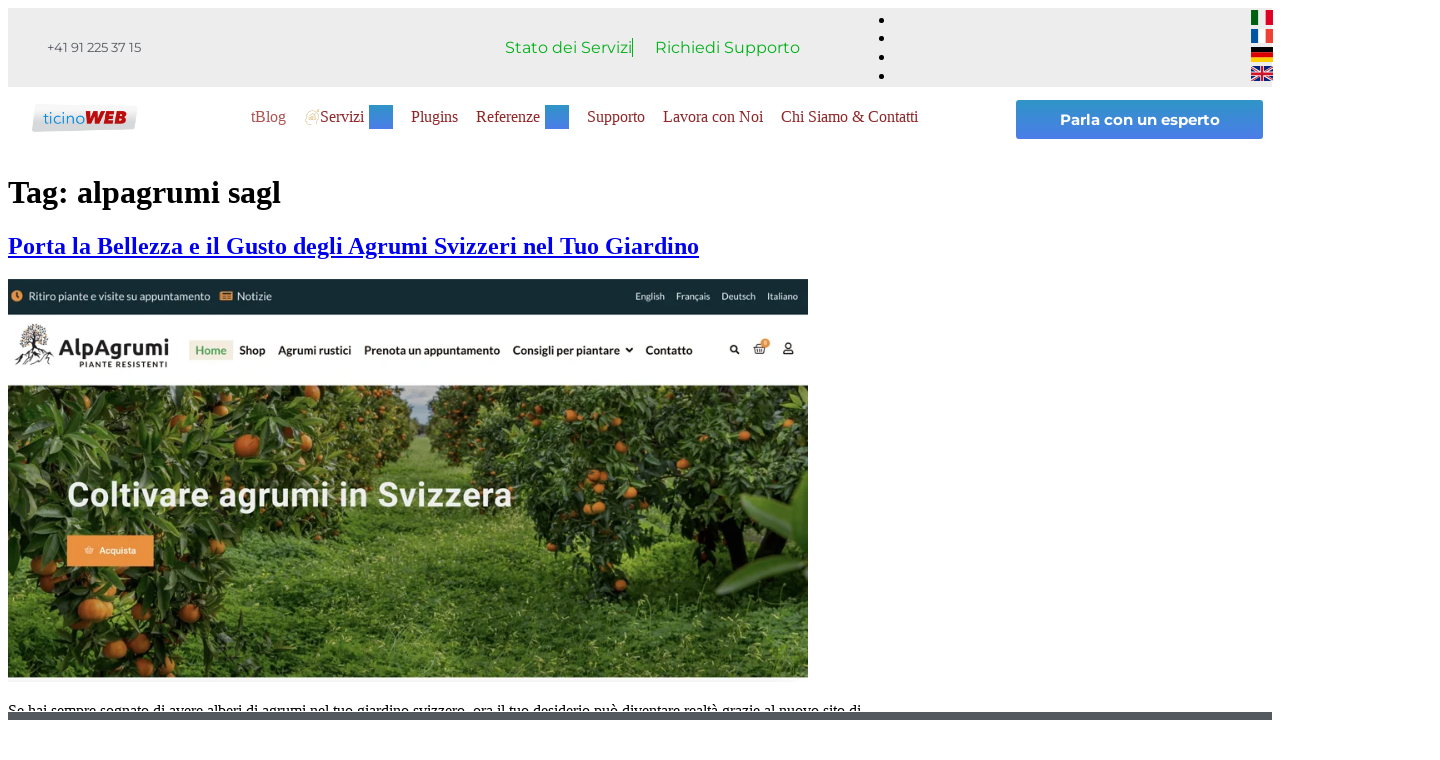

--- FILE ---
content_type: text/html; charset=UTF-8
request_url: https://ticinoweb.com/blog/tag/alpagrumi-sagl/
body_size: 35230
content:
<!doctype html>
<html lang="it-IT">
<head>
	<meta charset="UTF-8">
	<meta name="viewport" content="width=device-width, initial-scale=1">
	<link rel="profile" href="https://gmpg.org/xfn/11">
	<title>alpagrumi sagl  | ticinoWEB | Web Design &amp; More | Gestionali, Software, Odoo, online Marketing, Hosting | Locarno, Lugano, Bellinzona, Mendrisio</title>
<link rel="alternate" hreflang="it" href="https://ticinoweb.com/blog/tag/alpagrumi-sagl/" />
<link rel="alternate" hreflang="fr" href="https://ticinoweb.com/blog/tag/alpagrumi-sagl-fr/?lang=fr" />
<link rel="alternate" hreflang="de" href="https://ticinoweb.com/blog/tag/alpagrumi-sagl-de/?lang=de" />
<link rel="alternate" hreflang="en" href="https://ticinoweb.com/blog/tag/alpagrumi-sagl-en/?lang=en" />
<link rel="alternate" hreflang="x-default" href="https://ticinoweb.com/blog/tag/alpagrumi-sagl/" />
<!-- Jetpack Site Verification Tags -->
<meta name="google-site-verification" content="Oaz2wiAGGLhNBiFsYxKQ2S9d0K0_4xyJr2FvYehF3kE" />
<script>window._wca = window._wca || [];</script>
<!-- Google tag (gtag.js) consent mode dataLayer added by Site Kit -->
<script id="google_gtagjs-js-consent-mode-data-layer">
window.dataLayer = window.dataLayer || [];function gtag(){dataLayer.push(arguments);}
gtag('consent', 'default', {"ad_personalization":"denied","ad_storage":"denied","ad_user_data":"denied","analytics_storage":"denied","functionality_storage":"denied","security_storage":"denied","personalization_storage":"denied","region":["AT","BE","BG","CH","CY","CZ","DE","DK","EE","ES","FI","FR","GB","GR","HR","HU","IE","IS","IT","LI","LT","LU","LV","MT","NL","NO","PL","PT","RO","SE","SI","SK"],"wait_for_update":500});
window._googlesitekitConsentCategoryMap = {"statistics":["analytics_storage"],"marketing":["ad_storage","ad_user_data","ad_personalization"],"functional":["functionality_storage","security_storage"],"preferences":["personalization_storage"]};
window._googlesitekitConsents = {"ad_personalization":"denied","ad_storage":"denied","ad_user_data":"denied","analytics_storage":"denied","functionality_storage":"denied","security_storage":"denied","personalization_storage":"denied","region":["AT","BE","BG","CH","CY","CZ","DE","DK","EE","ES","FI","FR","GB","GR","HR","HU","IE","IS","IT","LI","LT","LU","LV","MT","NL","NO","PL","PT","RO","SE","SI","SK"],"wait_for_update":500};
</script>
<!-- End Google tag (gtag.js) consent mode dataLayer added by Site Kit -->
<script type='application/javascript'  id='pys-version-script'>console.log('PixelYourSite Free version 11.1.5.2');</script>
<meta name="robots" content="index, follow, max-snippet:-1, max-image-preview:large, max-video-preview:-1">
<link rel="canonical" href="https://ticinoweb.com/blog/tag/alpagrumi-sagl/">
<meta property="og:url" content="https://ticinoweb.com/blog/tag/alpagrumi-sagl/">
<meta property="og:site_name" content="ticinoWEB | Web Design &amp; More | Gestionali, Software, Odoo, online Marketing, Hosting | Locarno, Lugano, Bellinzona, Mendrisio">
<meta property="og:locale" content="it_IT">
<meta property="og:locale:alternate" content="de_DE">
<meta property="og:locale:alternate" content="en_US">
<meta property="og:locale:alternate" content="fr_FR">
<meta property="og:type" content="object">
<meta property="og:title" content="alpagrumi sagl  | ticinoWEB | Web Design &amp; More | Gestionali, Software, Odoo, online Marketing, Hosting | Locarno, Lugano, Bellinzona, Mendrisio">
<meta property="og:image" content="https://ticinoweb.com/wp-content/uploads/sites/76/2020/05/Logo-ticinoWEB-Ufficiale-Quadrato-1500px.jpg">
<meta property="og:image:secure_url" content="https://ticinoweb.com/wp-content/uploads/sites/76/2020/05/Logo-ticinoWEB-Ufficiale-Quadrato-1500px.jpg">
<meta property="og:image:width" content="1501">
<meta property="og:image:height" content="1500">
<meta property="og:image:alt" content="web designer locarno, lugano, bellinzona">
<meta name="twitter:card" content="summary">
<meta name="twitter:site" content="https://twitter.com/ticinoWEB2018">
<meta name="twitter:creator" content="https://twitter.com/ticinoWEB2018">
<meta name="twitter:title" content="alpagrumi sagl  | ticinoWEB | Web Design &amp; More | Gestionali, Software, Odoo, online Marketing, Hosting | Locarno, Lugano, Bellinzona, Mendrisio">
<link rel='dns-prefetch' href='//stats.wp.com' />
<link rel='dns-prefetch' href='//www.googletagmanager.com' />
<link rel="alternate" type="application/rss+xml" title="ticinoWEB | Web Design &amp; More | Gestionali, Software, Odoo, online Marketing, Hosting | Locarno, Lugano, Bellinzona, Mendrisio &raquo; Feed" href="https://ticinoweb.com/feed/" />
<link rel="alternate" type="application/rss+xml" title="ticinoWEB | Web Design &amp; More | Gestionali, Software, Odoo, online Marketing, Hosting | Locarno, Lugano, Bellinzona, Mendrisio &raquo; alpagrumi sagl Feed del tag" href="https://ticinoweb.com/blog/tag/alpagrumi-sagl/feed/" />
<style id='wp-img-auto-sizes-contain-inline-css'>
img:is([sizes=auto i],[sizes^="auto," i]){contain-intrinsic-size:3000px 1500px}
/*# sourceURL=wp-img-auto-sizes-contain-inline-css */
</style>

<style id='wp-emoji-styles-inline-css'>

	img.wp-smiley, img.emoji {
		display: inline !important;
		border: none !important;
		box-shadow: none !important;
		height: 1em !important;
		width: 1em !important;
		margin: 0 0.07em !important;
		vertical-align: -0.1em !important;
		background: none !important;
		padding: 0 !important;
	}
/*# sourceURL=wp-emoji-styles-inline-css */
</style>
<link rel='stylesheet' id='wp-block-library-css' href='https://ticinoweb.com/wp-includes/css/dist/block-library/style.min.css' media='all' />
<style id='wpseopress-local-business-style-inline-css'>
span.wp-block-wpseopress-local-business-field{margin-right:8px}

/*# sourceURL=https://ticinoweb.com/wp-content/plugins/wp-seopress-pro/public/editor/blocks/local-business/style-index.css */
</style>
<style id='wpseopress-table-of-contents-style-inline-css'>
.wp-block-wpseopress-table-of-contents li.active>a{font-weight:bold}

/*# sourceURL=https://ticinoweb.com/wp-content/plugins/wp-seopress-pro/public/editor/blocks/table-of-contents/style-index.css */
</style>
<style id='global-styles-inline-css'>
:root{--wp--preset--aspect-ratio--square: 1;--wp--preset--aspect-ratio--4-3: 4/3;--wp--preset--aspect-ratio--3-4: 3/4;--wp--preset--aspect-ratio--3-2: 3/2;--wp--preset--aspect-ratio--2-3: 2/3;--wp--preset--aspect-ratio--16-9: 16/9;--wp--preset--aspect-ratio--9-16: 9/16;--wp--preset--color--black: #000000;--wp--preset--color--cyan-bluish-gray: #abb8c3;--wp--preset--color--white: #ffffff;--wp--preset--color--pale-pink: #f78da7;--wp--preset--color--vivid-red: #cf2e2e;--wp--preset--color--luminous-vivid-orange: #ff6900;--wp--preset--color--luminous-vivid-amber: #fcb900;--wp--preset--color--light-green-cyan: #7bdcb5;--wp--preset--color--vivid-green-cyan: #00d084;--wp--preset--color--pale-cyan-blue: #8ed1fc;--wp--preset--color--vivid-cyan-blue: #0693e3;--wp--preset--color--vivid-purple: #9b51e0;--wp--preset--gradient--vivid-cyan-blue-to-vivid-purple: linear-gradient(135deg,rgb(6,147,227) 0%,rgb(155,81,224) 100%);--wp--preset--gradient--light-green-cyan-to-vivid-green-cyan: linear-gradient(135deg,rgb(122,220,180) 0%,rgb(0,208,130) 100%);--wp--preset--gradient--luminous-vivid-amber-to-luminous-vivid-orange: linear-gradient(135deg,rgb(252,185,0) 0%,rgb(255,105,0) 100%);--wp--preset--gradient--luminous-vivid-orange-to-vivid-red: linear-gradient(135deg,rgb(255,105,0) 0%,rgb(207,46,46) 100%);--wp--preset--gradient--very-light-gray-to-cyan-bluish-gray: linear-gradient(135deg,rgb(238,238,238) 0%,rgb(169,184,195) 100%);--wp--preset--gradient--cool-to-warm-spectrum: linear-gradient(135deg,rgb(74,234,220) 0%,rgb(151,120,209) 20%,rgb(207,42,186) 40%,rgb(238,44,130) 60%,rgb(251,105,98) 80%,rgb(254,248,76) 100%);--wp--preset--gradient--blush-light-purple: linear-gradient(135deg,rgb(255,206,236) 0%,rgb(152,150,240) 100%);--wp--preset--gradient--blush-bordeaux: linear-gradient(135deg,rgb(254,205,165) 0%,rgb(254,45,45) 50%,rgb(107,0,62) 100%);--wp--preset--gradient--luminous-dusk: linear-gradient(135deg,rgb(255,203,112) 0%,rgb(199,81,192) 50%,rgb(65,88,208) 100%);--wp--preset--gradient--pale-ocean: linear-gradient(135deg,rgb(255,245,203) 0%,rgb(182,227,212) 50%,rgb(51,167,181) 100%);--wp--preset--gradient--electric-grass: linear-gradient(135deg,rgb(202,248,128) 0%,rgb(113,206,126) 100%);--wp--preset--gradient--midnight: linear-gradient(135deg,rgb(2,3,129) 0%,rgb(40,116,252) 100%);--wp--preset--font-size--small: 13px;--wp--preset--font-size--medium: 20px;--wp--preset--font-size--large: 36px;--wp--preset--font-size--x-large: 42px;--wp--preset--spacing--20: 0.44rem;--wp--preset--spacing--30: 0.67rem;--wp--preset--spacing--40: 1rem;--wp--preset--spacing--50: 1.5rem;--wp--preset--spacing--60: 2.25rem;--wp--preset--spacing--70: 3.38rem;--wp--preset--spacing--80: 5.06rem;--wp--preset--shadow--natural: 6px 6px 9px rgba(0, 0, 0, 0.2);--wp--preset--shadow--deep: 12px 12px 50px rgba(0, 0, 0, 0.4);--wp--preset--shadow--sharp: 6px 6px 0px rgba(0, 0, 0, 0.2);--wp--preset--shadow--outlined: 6px 6px 0px -3px rgb(255, 255, 255), 6px 6px rgb(0, 0, 0);--wp--preset--shadow--crisp: 6px 6px 0px rgb(0, 0, 0);}:root { --wp--style--global--content-size: 800px;--wp--style--global--wide-size: 1200px; }:where(body) { margin: 0; }.wp-site-blocks > .alignleft { float: left; margin-right: 2em; }.wp-site-blocks > .alignright { float: right; margin-left: 2em; }.wp-site-blocks > .aligncenter { justify-content: center; margin-left: auto; margin-right: auto; }:where(.wp-site-blocks) > * { margin-block-start: 24px; margin-block-end: 0; }:where(.wp-site-blocks) > :first-child { margin-block-start: 0; }:where(.wp-site-blocks) > :last-child { margin-block-end: 0; }:root { --wp--style--block-gap: 24px; }:root :where(.is-layout-flow) > :first-child{margin-block-start: 0;}:root :where(.is-layout-flow) > :last-child{margin-block-end: 0;}:root :where(.is-layout-flow) > *{margin-block-start: 24px;margin-block-end: 0;}:root :where(.is-layout-constrained) > :first-child{margin-block-start: 0;}:root :where(.is-layout-constrained) > :last-child{margin-block-end: 0;}:root :where(.is-layout-constrained) > *{margin-block-start: 24px;margin-block-end: 0;}:root :where(.is-layout-flex){gap: 24px;}:root :where(.is-layout-grid){gap: 24px;}.is-layout-flow > .alignleft{float: left;margin-inline-start: 0;margin-inline-end: 2em;}.is-layout-flow > .alignright{float: right;margin-inline-start: 2em;margin-inline-end: 0;}.is-layout-flow > .aligncenter{margin-left: auto !important;margin-right: auto !important;}.is-layout-constrained > .alignleft{float: left;margin-inline-start: 0;margin-inline-end: 2em;}.is-layout-constrained > .alignright{float: right;margin-inline-start: 2em;margin-inline-end: 0;}.is-layout-constrained > .aligncenter{margin-left: auto !important;margin-right: auto !important;}.is-layout-constrained > :where(:not(.alignleft):not(.alignright):not(.alignfull)){max-width: var(--wp--style--global--content-size);margin-left: auto !important;margin-right: auto !important;}.is-layout-constrained > .alignwide{max-width: var(--wp--style--global--wide-size);}body .is-layout-flex{display: flex;}.is-layout-flex{flex-wrap: wrap;align-items: center;}.is-layout-flex > :is(*, div){margin: 0;}body .is-layout-grid{display: grid;}.is-layout-grid > :is(*, div){margin: 0;}body{padding-top: 0px;padding-right: 0px;padding-bottom: 0px;padding-left: 0px;}a:where(:not(.wp-element-button)){text-decoration: underline;}:root :where(.wp-element-button, .wp-block-button__link){background-color: #32373c;border-width: 0;color: #fff;font-family: inherit;font-size: inherit;font-style: inherit;font-weight: inherit;letter-spacing: inherit;line-height: inherit;padding-top: calc(0.667em + 2px);padding-right: calc(1.333em + 2px);padding-bottom: calc(0.667em + 2px);padding-left: calc(1.333em + 2px);text-decoration: none;text-transform: inherit;}.has-black-color{color: var(--wp--preset--color--black) !important;}.has-cyan-bluish-gray-color{color: var(--wp--preset--color--cyan-bluish-gray) !important;}.has-white-color{color: var(--wp--preset--color--white) !important;}.has-pale-pink-color{color: var(--wp--preset--color--pale-pink) !important;}.has-vivid-red-color{color: var(--wp--preset--color--vivid-red) !important;}.has-luminous-vivid-orange-color{color: var(--wp--preset--color--luminous-vivid-orange) !important;}.has-luminous-vivid-amber-color{color: var(--wp--preset--color--luminous-vivid-amber) !important;}.has-light-green-cyan-color{color: var(--wp--preset--color--light-green-cyan) !important;}.has-vivid-green-cyan-color{color: var(--wp--preset--color--vivid-green-cyan) !important;}.has-pale-cyan-blue-color{color: var(--wp--preset--color--pale-cyan-blue) !important;}.has-vivid-cyan-blue-color{color: var(--wp--preset--color--vivid-cyan-blue) !important;}.has-vivid-purple-color{color: var(--wp--preset--color--vivid-purple) !important;}.has-black-background-color{background-color: var(--wp--preset--color--black) !important;}.has-cyan-bluish-gray-background-color{background-color: var(--wp--preset--color--cyan-bluish-gray) !important;}.has-white-background-color{background-color: var(--wp--preset--color--white) !important;}.has-pale-pink-background-color{background-color: var(--wp--preset--color--pale-pink) !important;}.has-vivid-red-background-color{background-color: var(--wp--preset--color--vivid-red) !important;}.has-luminous-vivid-orange-background-color{background-color: var(--wp--preset--color--luminous-vivid-orange) !important;}.has-luminous-vivid-amber-background-color{background-color: var(--wp--preset--color--luminous-vivid-amber) !important;}.has-light-green-cyan-background-color{background-color: var(--wp--preset--color--light-green-cyan) !important;}.has-vivid-green-cyan-background-color{background-color: var(--wp--preset--color--vivid-green-cyan) !important;}.has-pale-cyan-blue-background-color{background-color: var(--wp--preset--color--pale-cyan-blue) !important;}.has-vivid-cyan-blue-background-color{background-color: var(--wp--preset--color--vivid-cyan-blue) !important;}.has-vivid-purple-background-color{background-color: var(--wp--preset--color--vivid-purple) !important;}.has-black-border-color{border-color: var(--wp--preset--color--black) !important;}.has-cyan-bluish-gray-border-color{border-color: var(--wp--preset--color--cyan-bluish-gray) !important;}.has-white-border-color{border-color: var(--wp--preset--color--white) !important;}.has-pale-pink-border-color{border-color: var(--wp--preset--color--pale-pink) !important;}.has-vivid-red-border-color{border-color: var(--wp--preset--color--vivid-red) !important;}.has-luminous-vivid-orange-border-color{border-color: var(--wp--preset--color--luminous-vivid-orange) !important;}.has-luminous-vivid-amber-border-color{border-color: var(--wp--preset--color--luminous-vivid-amber) !important;}.has-light-green-cyan-border-color{border-color: var(--wp--preset--color--light-green-cyan) !important;}.has-vivid-green-cyan-border-color{border-color: var(--wp--preset--color--vivid-green-cyan) !important;}.has-pale-cyan-blue-border-color{border-color: var(--wp--preset--color--pale-cyan-blue) !important;}.has-vivid-cyan-blue-border-color{border-color: var(--wp--preset--color--vivid-cyan-blue) !important;}.has-vivid-purple-border-color{border-color: var(--wp--preset--color--vivid-purple) !important;}.has-vivid-cyan-blue-to-vivid-purple-gradient-background{background: var(--wp--preset--gradient--vivid-cyan-blue-to-vivid-purple) !important;}.has-light-green-cyan-to-vivid-green-cyan-gradient-background{background: var(--wp--preset--gradient--light-green-cyan-to-vivid-green-cyan) !important;}.has-luminous-vivid-amber-to-luminous-vivid-orange-gradient-background{background: var(--wp--preset--gradient--luminous-vivid-amber-to-luminous-vivid-orange) !important;}.has-luminous-vivid-orange-to-vivid-red-gradient-background{background: var(--wp--preset--gradient--luminous-vivid-orange-to-vivid-red) !important;}.has-very-light-gray-to-cyan-bluish-gray-gradient-background{background: var(--wp--preset--gradient--very-light-gray-to-cyan-bluish-gray) !important;}.has-cool-to-warm-spectrum-gradient-background{background: var(--wp--preset--gradient--cool-to-warm-spectrum) !important;}.has-blush-light-purple-gradient-background{background: var(--wp--preset--gradient--blush-light-purple) !important;}.has-blush-bordeaux-gradient-background{background: var(--wp--preset--gradient--blush-bordeaux) !important;}.has-luminous-dusk-gradient-background{background: var(--wp--preset--gradient--luminous-dusk) !important;}.has-pale-ocean-gradient-background{background: var(--wp--preset--gradient--pale-ocean) !important;}.has-electric-grass-gradient-background{background: var(--wp--preset--gradient--electric-grass) !important;}.has-midnight-gradient-background{background: var(--wp--preset--gradient--midnight) !important;}.has-small-font-size{font-size: var(--wp--preset--font-size--small) !important;}.has-medium-font-size{font-size: var(--wp--preset--font-size--medium) !important;}.has-large-font-size{font-size: var(--wp--preset--font-size--large) !important;}.has-x-large-font-size{font-size: var(--wp--preset--font-size--x-large) !important;}
:root :where(.wp-block-pullquote){font-size: 1.5em;line-height: 1.6;}
/*# sourceURL=global-styles-inline-css */
</style>
<link rel='stylesheet' id='woocommerce-layout-css' href='https://ticinoweb.com/wp-content/plugins/woocommerce/assets/css/woocommerce-layout.css' media='all' />
<style id='woocommerce-layout-inline-css'>

	.infinite-scroll .woocommerce-pagination {
		display: none;
	}
/*# sourceURL=woocommerce-layout-inline-css */
</style>
<link rel='stylesheet' id='woocommerce-smallscreen-css' href='https://ticinoweb.com/wp-content/plugins/woocommerce/assets/css/woocommerce-smallscreen.css' media='only screen and (max-width: 768px)' />
<link rel='stylesheet' id='woocommerce-general-css' href='https://ticinoweb.com/wp-content/plugins/woocommerce/assets/css/woocommerce.css' media='all' />
<style id='woocommerce-inline-inline-css'>
.woocommerce form .form-row .required { visibility: visible; }
/*# sourceURL=woocommerce-inline-inline-css */
</style>
<link rel='stylesheet' id='wpml-legacy-horizontal-list-0-css' href='https://ticinoweb.com/wp-content/plugins/sitepress-multilingual-cms/templates/language-switchers/legacy-list-horizontal/style.min.css' media='all' />
<link rel='stylesheet' id='hello-elementor-css' href='https://ticinoweb.com/wp-content/themes/hello-elementor/assets/css/reset.css' media='all' />
<link rel='stylesheet' id='hello-elementor-theme-style-css' href='https://ticinoweb.com/wp-content/themes/hello-elementor/assets/css/theme.css' media='all' />
<link rel='stylesheet' id='hello-elementor-header-footer-css' href='https://ticinoweb.com/wp-content/themes/hello-elementor/assets/css/header-footer.css' media='all' />
<link rel='stylesheet' id='elementor-frontend-css' href='https://ticinoweb.com/wp-content/uploads/sites/76/elementor/css/custom-frontend.min.css' media='all' />
<link rel='stylesheet' id='elementor-post-6457-css' href='https://ticinoweb.com/wp-content/uploads/sites/76/elementor/css/post-6457.css' media='all' />
<link rel='stylesheet' id='widget-icon-list-css' href='https://ticinoweb.com/wp-content/uploads/sites/76/elementor/css/custom-widget-icon-list.min.css' media='all' />
<link rel='stylesheet' id='widget-image-css' href='https://ticinoweb.com/wp-content/plugins/elementor/assets/css/widget-image.min.css' media='all' />
<link rel='stylesheet' id='widget-image-box-css' href='https://ticinoweb.com/wp-content/uploads/sites/76/elementor/css/custom-widget-image-box.min.css' media='all' />
<link rel='stylesheet' id='widget-heading-css' href='https://ticinoweb.com/wp-content/plugins/elementor/assets/css/widget-heading.min.css' media='all' />
<link rel='stylesheet' id='widget-posts-css' href='https://ticinoweb.com/wp-content/plugins/elementor-pro/assets/css/widget-posts.min.css' media='all' />
<link rel='stylesheet' id='widget-spacer-css' href='https://ticinoweb.com/wp-content/plugins/elementor/assets/css/widget-spacer.min.css' media='all' />
<link rel='stylesheet' id='swiper-css' href='https://ticinoweb.com/wp-content/plugins/elementor/assets/lib/swiper/v8/css/swiper.min.css' media='all' />
<link rel='stylesheet' id='e-swiper-css' href='https://ticinoweb.com/wp-content/plugins/elementor/assets/css/conditionals/e-swiper.min.css' media='all' />
<link rel='stylesheet' id='e-animation-fadeIn-css' href='https://ticinoweb.com/wp-content/plugins/elementor/assets/lib/animations/styles/fadeIn.min.css' media='all' />
<link rel='stylesheet' id='e-animation-push-css' href='https://ticinoweb.com/wp-content/plugins/elementor/assets/lib/animations/styles/e-animation-push.min.css' media='all' />
<link rel='stylesheet' id='widget-mega-menu-css' href='https://ticinoweb.com/wp-content/uploads/sites/76/elementor/css/custom-pro-widget-mega-menu.min.css' media='all' />
<link rel='stylesheet' id='e-sticky-css' href='https://ticinoweb.com/wp-content/plugins/elementor-pro/assets/css/modules/sticky.min.css' media='all' />
<link rel='stylesheet' id='widget-social-icons-css' href='https://ticinoweb.com/wp-content/plugins/elementor/assets/css/widget-social-icons.min.css' media='all' />
<link rel='stylesheet' id='e-apple-webkit-css' href='https://ticinoweb.com/wp-content/uploads/sites/76/elementor/css/custom-apple-webkit.min.css' media='all' />
<link rel='stylesheet' id='e-animation-buzz-css' href='https://ticinoweb.com/wp-content/plugins/elementor/assets/lib/animations/styles/e-animation-buzz.min.css' media='all' />
<link rel='stylesheet' id='widget-form-css' href='https://ticinoweb.com/wp-content/plugins/elementor-pro/assets/css/widget-form.min.css' media='all' />
<link rel='stylesheet' id='e-animation-grow-css' href='https://ticinoweb.com/wp-content/plugins/elementor/assets/lib/animations/styles/e-animation-grow.min.css' media='all' />
<link rel='stylesheet' id='widget-search-form-css' href='https://ticinoweb.com/wp-content/plugins/elementor-pro/assets/css/widget-search-form.min.css' media='all' />
<link rel='stylesheet' id='elementor-icons-shared-0-css' href='https://ticinoweb.com/wp-content/plugins/elementor/assets/lib/font-awesome/css/fontawesome.min.css' media='all' />
<link rel='stylesheet' id='elementor-icons-fa-solid-css' href='https://ticinoweb.com/wp-content/plugins/elementor/assets/lib/font-awesome/css/solid.min.css' media='all' />
<link rel='stylesheet' id='elementor-icons-css' href='https://ticinoweb.com/wp-content/plugins/elementor/assets/lib/eicons/css/elementor-icons.min.css' media='all' />
<link rel='stylesheet' id='font-awesome-5-all-css' href='https://ticinoweb.com/wp-content/plugins/elementor/assets/lib/font-awesome/css/all.min.css' media='all' />
<link rel='stylesheet' id='font-awesome-4-shim-css' href='https://ticinoweb.com/wp-content/plugins/elementor/assets/lib/font-awesome/css/v4-shims.min.css' media='all' />
<link rel='stylesheet' id='elementor-post-2210-css' href='https://ticinoweb.com/wp-content/uploads/sites/76/elementor/css/post-2210.css' media='all' />
<link rel='stylesheet' id='elementor-post-2320-css' href='https://ticinoweb.com/wp-content/uploads/sites/76/elementor/css/post-2320.css' media='all' />
<link rel='stylesheet' id='elementor-gf-local-montserrat-css' href='https://ticinoweb.com/wp-content/uploads/sites/76/elementor/google-fonts/css/montserrat.css' media='all' />
<link rel='stylesheet' id='elementor-icons-fa-regular-css' href='https://ticinoweb.com/wp-content/plugins/elementor/assets/lib/font-awesome/css/regular.min.css' media='all' />
<link rel='stylesheet' id='elementor-icons-fa-brands-css' href='https://ticinoweb.com/wp-content/plugins/elementor/assets/lib/font-awesome/css/brands.min.css' media='all' />
<script type="text/template" id="tmpl-variation-template">
	<div class="woocommerce-variation-description">{{{ data.variation.variation_description }}}</div>
	<div class="woocommerce-variation-price">{{{ data.variation.price_html }}}</div>
	<div class="woocommerce-variation-availability">{{{ data.variation.availability_html }}}</div>
</script>
<script type="text/template" id="tmpl-unavailable-variation-template">
	<p role="alert">Spiacenti, questo prodotto non è disponibile. Per favore scegli un&#039;altra combinazione.</p>
</script>
<script id="jquery-core-js-extra">
var pysFacebookRest = {"restApiUrl":"https://ticinoweb.com/wp-json/pys-facebook/v1/event","debug":""};
//# sourceURL=jquery-core-js-extra
</script>
<script src="https://ticinoweb.com/wp-includes/js/jquery/jquery.min.js" id="jquery-core-js"></script>
<script src="https://ticinoweb.com/wp-includes/js/jquery/jquery-migrate.min.js" id="jquery-migrate-js"></script>
<script src="https://ticinoweb.com/wp-includes/js/underscore.min.js" id="underscore-js"></script>
<script id="wp-util-js-extra">
var _wpUtilSettings = {"ajax":{"url":"/wp-admin/admin-ajax.php"}};
//# sourceURL=wp-util-js-extra
</script>
<script src="https://ticinoweb.com/wp-includes/js/wp-util.min.js" id="wp-util-js"></script>
<script src="https://ticinoweb.com/wp-content/plugins/woocommerce/assets/js/jquery-blockui/jquery.blockUI.min.js" id="wc-jquery-blockui-js" data-wp-strategy="defer"></script>
<script id="wc-add-to-cart-js-extra">
var wc_add_to_cart_params = {"ajax_url":"/wp-admin/admin-ajax.php","wc_ajax_url":"/?wc-ajax=%%endpoint%%","i18n_view_cart":"Visualizza carrello","cart_url":"https://ticinoweb.com/carrello/","is_cart":"","cart_redirect_after_add":"yes"};
//# sourceURL=wc-add-to-cart-js-extra
</script>
<script src="https://ticinoweb.com/wp-content/plugins/woocommerce/assets/js/frontend/add-to-cart.min.js" id="wc-add-to-cart-js" defer data-wp-strategy="defer"></script>
<script src="https://ticinoweb.com/wp-content/plugins/woocommerce/assets/js/js-cookie/js.cookie.min.js" id="wc-js-cookie-js" data-wp-strategy="defer"></script>
<script src="https://stats.wp.com/s-202603.js" id="woocommerce-analytics-js" defer data-wp-strategy="defer"></script>
<script src="https://ticinoweb.com/wp-content/plugins/elementor/assets/lib/font-awesome/js/v4-shims.min.js" id="font-awesome-4-shim-js"></script>
<script src="https://ticinoweb.com/wp-content/plugins/pixelyoursite/dist/scripts/jquery.bind-first-0.2.3.min.js" id="jquery-bind-first-js"></script>
<script src="https://ticinoweb.com/wp-content/plugins/pixelyoursite/dist/scripts/js.cookie-2.1.3.min.js" id="js-cookie-pys-js"></script>
<script src="https://ticinoweb.com/wp-content/plugins/pixelyoursite/dist/scripts/tld.min.js" id="js-tld-js"></script>
<script id="pys-js-extra">
var pysOptions = {"staticEvents":{"facebook":{"init_event":[{"delay":0,"type":"static","ajaxFire":false,"name":"PageView","pixelIds":["838808653160274"],"eventID":"ac1f5b9c-a54f-47a6-a05e-1ec8f38a5203","params":{"page_title":"alpagrumi sagl","post_type":"tag","post_id":2453,"plugin":"PixelYourSite","user_role":"guest","event_url":"ticinoweb.com/blog/tag/alpagrumi-sagl/"},"e_id":"init_event","ids":[],"hasTimeWindow":false,"timeWindow":0,"woo_order":"","edd_order":""}]}},"dynamicEvents":[],"triggerEvents":[],"triggerEventTypes":[],"facebook":{"pixelIds":["838808653160274"],"advancedMatching":[],"advancedMatchingEnabled":true,"removeMetadata":true,"wooVariableAsSimple":false,"serverApiEnabled":true,"wooCRSendFromServer":false,"send_external_id":null,"enabled_medical":false,"do_not_track_medical_param":["event_url","post_title","page_title","landing_page","content_name","categories","category_name","tags"],"meta_ldu":false},"debug":"","siteUrl":"https://ticinoweb.com","ajaxUrl":"https://ticinoweb.com/wp-admin/admin-ajax.php","ajax_event":"6d7acf13fc","enable_remove_download_url_param":"1","cookie_duration":"7","last_visit_duration":"60","enable_success_send_form":"","ajaxForServerEvent":"1","ajaxForServerStaticEvent":"1","useSendBeacon":"1","send_external_id":"1","external_id_expire":"180","track_cookie_for_subdomains":"1","google_consent_mode":"1","gdpr":{"ajax_enabled":false,"all_disabled_by_api":false,"facebook_disabled_by_api":false,"analytics_disabled_by_api":false,"google_ads_disabled_by_api":false,"pinterest_disabled_by_api":false,"bing_disabled_by_api":false,"reddit_disabled_by_api":false,"externalID_disabled_by_api":false,"facebook_prior_consent_enabled":true,"analytics_prior_consent_enabled":true,"google_ads_prior_consent_enabled":null,"pinterest_prior_consent_enabled":true,"bing_prior_consent_enabled":true,"cookiebot_integration_enabled":false,"cookiebot_facebook_consent_category":"marketing","cookiebot_analytics_consent_category":"statistics","cookiebot_tiktok_consent_category":"marketing","cookiebot_google_ads_consent_category":"marketing","cookiebot_pinterest_consent_category":"marketing","cookiebot_bing_consent_category":"marketing","consent_magic_integration_enabled":false,"real_cookie_banner_integration_enabled":false,"cookie_notice_integration_enabled":false,"cookie_law_info_integration_enabled":false,"analytics_storage":{"enabled":true,"value":"granted","filter":false},"ad_storage":{"enabled":true,"value":"granted","filter":false},"ad_user_data":{"enabled":true,"value":"granted","filter":false},"ad_personalization":{"enabled":true,"value":"granted","filter":false}},"cookie":{"disabled_all_cookie":false,"disabled_start_session_cookie":false,"disabled_advanced_form_data_cookie":false,"disabled_landing_page_cookie":false,"disabled_first_visit_cookie":false,"disabled_trafficsource_cookie":false,"disabled_utmTerms_cookie":false,"disabled_utmId_cookie":false},"tracking_analytics":{"TrafficSource":"direct","TrafficLanding":"undefined","TrafficUtms":[],"TrafficUtmsId":[]},"GATags":{"ga_datalayer_type":"default","ga_datalayer_name":"dataLayerPYS"},"woo":{"enabled":true,"enabled_save_data_to_orders":true,"addToCartOnButtonEnabled":true,"addToCartOnButtonValueEnabled":true,"addToCartOnButtonValueOption":"price","singleProductId":null,"removeFromCartSelector":"form.woocommerce-cart-form .remove","addToCartCatchMethod":"add_cart_hook","is_order_received_page":false,"containOrderId":false},"edd":{"enabled":false},"cache_bypass":"1768753318"};
//# sourceURL=pys-js-extra
</script>
<script src="https://ticinoweb.com/wp-content/plugins/pixelyoursite/dist/scripts/public.js" id="pys-js"></script>

<!-- Snippet del tag Google (gtag.js) aggiunto da Site Kit -->
<!-- Snippet di Google Ads aggiunto da Site Kit -->
<script src="https://www.googletagmanager.com/gtag/js?id=AW-820731693" id="google_gtagjs-js" async></script>
<script id="google_gtagjs-js-after">
window.dataLayer = window.dataLayer || [];function gtag(){dataLayer.push(arguments);}
gtag("js", new Date());
gtag("set", "developer_id.dZTNiMT", true);
gtag("config", "AW-820731693");
 window._googlesitekit = window._googlesitekit || {}; window._googlesitekit.throttledEvents = []; window._googlesitekit.gtagEvent = (name, data) => { var key = JSON.stringify( { name, data } ); if ( !! window._googlesitekit.throttledEvents[ key ] ) { return; } window._googlesitekit.throttledEvents[ key ] = true; setTimeout( () => { delete window._googlesitekit.throttledEvents[ key ]; }, 5 ); gtag( "event", name, { ...data, event_source: "site-kit" } ); }; 
//# sourceURL=google_gtagjs-js-after
</script>
<link rel="https://api.w.org/" href="https://ticinoweb.com/wp-json/" /><link rel="alternate" title="JSON" type="application/json" href="https://ticinoweb.com/wp-json/wp/v2/tags/2453" /><link rel="EditURI" type="application/rsd+xml" title="RSD" href="https://ticinoweb.com/xmlrpc.php?rsd" />
<meta name="generator" content="WordPress 6.9" />
<meta name="generator" content="WPML ver:4.8.4 stt:1,4,3,27;" />
<meta name="generator" content="Site Kit by Google 1.170.0" /><meta name="ti-site-data" content="[base64]" /><link rel="prefetch" href="https://ticinoweb.com"> 
<link rel="prefetch" href="https://ticinoweb.com/referenze/"> 
<link rel="prefetch" href="https://ticinoweb.com/hosting/"> 
<link rel="prefetch" href="https://ticinoweb.com/supporto/"> 
<link rel="prefetch" href="https://ticinoweb.com/lavora-con-noi/"> 
<link rel="prefetch" href="https://ticinoweb.com/tblog/">
<link rel="prefetch" href="https://ticinoweb.com/contatti/">
<link rel="prefetch" href="https://ticinoweb.com/aziendali-premium-referenze/">
<link rel="prefetch" href="https://ticinoweb.com/one-page-referenze/">
<link rel="prefetch" href="https://ticinoweb.com/ecommerce-referenza/">	  
<script type='text/javascript'>var _merchantSettings=_merchantSettings || [];_merchantSettings.push(['AT', '1010lR2N']);(function(){var autolink=document.createElement('script');autolink.type='text/javascript';autolink.async=true; autolink.src= ('https:' == document.location.protocol) ? 'https://autolinkmaker.itunes.apple.com/js/itunes_autolinkmaker.js' : 'http://autolinkmaker.itunes.apple.com/js/itunes_autolinkmaker.js';var s=document.getElementsByTagName('script')[0];s.parentNode.insertBefore(autolink, s);})();</script>
<script type="text/javascript" src="https://secure.dawn3host.com/js/210441.js" ></script>
<noscript><img alt="" src="https://secure.dawn3host.com/210441.png" style="display:none;" /></noscript>

	<style>img#wpstats{display:none}</style>
			<noscript><style>.woocommerce-product-gallery{ opacity: 1 !important; }</style></noscript>
	<meta name="generator" content="Elementor 3.34.1; features: additional_custom_breakpoints; settings: css_print_method-external, google_font-enabled, font_display-auto">
<!-- Google Tag Manager -->
<script>(function(w,d,s,l,i){w[l]=w[l]||[];w[l].push({'gtm.start':
new Date().getTime(),event:'gtm.js'});var f=d.getElementsByTagName(s)[0],
j=d.createElement(s),dl=l!='dataLayer'?'&l='+l:'';j.async=true;j.src=
'https://www.googletagmanager.com/gtm.js?id='+i+dl;f.parentNode.insertBefore(j,f);
})(window,document,'script','dataLayer','GTM-MWQMGW6');</script>
<!-- End Google Tag Manager -->
			<style>
				.e-con.e-parent:nth-of-type(n+4):not(.e-lazyloaded):not(.e-no-lazyload),
				.e-con.e-parent:nth-of-type(n+4):not(.e-lazyloaded):not(.e-no-lazyload) * {
					background-image: none !important;
				}
				@media screen and (max-height: 1024px) {
					.e-con.e-parent:nth-of-type(n+3):not(.e-lazyloaded):not(.e-no-lazyload),
					.e-con.e-parent:nth-of-type(n+3):not(.e-lazyloaded):not(.e-no-lazyload) * {
						background-image: none !important;
					}
				}
				@media screen and (max-height: 640px) {
					.e-con.e-parent:nth-of-type(n+2):not(.e-lazyloaded):not(.e-no-lazyload),
					.e-con.e-parent:nth-of-type(n+2):not(.e-lazyloaded):not(.e-no-lazyload) * {
						background-image: none !important;
					}
				}
			</style>
			
<!-- Snippet Google Tag Manager aggiunto da Site Kit -->
<script>
			( function( w, d, s, l, i ) {
				w[l] = w[l] || [];
				w[l].push( {'gtm.start': new Date().getTime(), event: 'gtm.js'} );
				var f = d.getElementsByTagName( s )[0],
					j = d.createElement( s ), dl = l != 'dataLayer' ? '&l=' + l : '';
				j.async = true;
				j.src = 'https://www.googletagmanager.com/gtm.js?id=' + i + dl;
				f.parentNode.insertBefore( j, f );
			} )( window, document, 'script', 'dataLayer', 'GTM-N9XNRZ8' );
			
</script>

<!-- Termina lo snippet Google Tag Manager aggiunto da Site Kit -->

    <script>
    window.dataLayer = window.dataLayer || [];
    function gtag() { dataLayer.push(arguments); }
    gtag('consent', 'default', {
        'ad_user_data': 'denied',
        'ad_personalization': 'denied',
        'ad_storage': 'denied',
        'analytics_storage': 'denied',
        'wait_for_update': 500,
      }); 
gtag('js', new Date()); 
gtag('config', 'G-0L95MW4NBY');
</script><style>.breadcrumb {list-style:none;margin:0;padding-inline-start:0;}.breadcrumb li {margin:0;display:inline-block;position:relative;}.breadcrumb li::after{content:' - ';margin-left:5px;margin-right:5px;}.breadcrumb li:last-child::after{display:none}</style><link rel="icon" href="https://ticinoweb.com/wp-content/uploads/sites/76/2019/02/ticinoWEB-logo-quadrato-200x200px.png" sizes="32x32" />
<link rel="icon" href="https://ticinoweb.com/wp-content/uploads/sites/76/2019/02/ticinoWEB-logo-quadrato-200x200px.png" sizes="192x192" />
<link rel="apple-touch-icon" href="https://ticinoweb.com/wp-content/uploads/sites/76/2019/02/ticinoWEB-logo-quadrato-200x200px.png" />
<meta name="msapplication-TileImage" content="https://ticinoweb.com/wp-content/uploads/sites/76/2019/02/ticinoWEB-logo-quadrato-200x200px.png" />
		<style id="wp-custom-css">
			@font-face{
	font-family: 'myWebFont';
	font-display: auto;
	src: url('myfont.woff2') format('woff2');
}

/** Start Envato Elements CSS: Indoor RockClimbing (113-3-03aacd93e172c9a21136cdc7d242b88a) **/

.envato-kit-111-skew .elementor-button-link,
.envato-kit-111-skew input,
.envato-kit-111-skew .elementor-button{
	transform: skew(-30deg);
}
.envato-kit-111-skew .elementor-button-text{
	transform: skew(30deg);
}

/** End Envato Elements CSS: Indoor RockClimbing (113-3-03aacd93e172c9a21136cdc7d242b88a) **/



/** Start Envato Elements CSS: Creative Agency (5-3-5b52b5435bdba0b3bb11f2a212031adc) **/

/**
 * Dividers
 */
.title-divider {
	position: absolute;
	right: 100%;
	width: 100px;
	top: 0;
	margin-right: 15px;
	margin-top: .7rem;
}

/**
 * Portfolio grids
 */
.portfolio-grid .widget-image-caption {
    position: absolute;
    top: 10%;
    left: 10%;
    color: black !important;
    font-weight: bold;
    font-size: 1.6em;
    opacity: 0;
    transform: translate3d(-100px,0,0);
    transition: all .3s ease-in-out;
    background: white;
    padding: 6px 14px;
}
.portfolio-grid img {
	transition: transform .3s ease-in-out;
	transform: scale(1);
}
.portfolio-grid .elementor-image {
	overflow: hidden;
}
.portfolio-grid .elementor-widget-image {
    margin-bottom: 0;
}
.portfolio-grid .elementor-image:hover img {
	transform: scale(1.2);
}
.portfolio-grid .elementor-image:hover .widget-image-caption {
	transform: translate3d(0px,0,0);
	opacity: 1;
}

/**
 * Posts list
 */
.posts-list ul {
	list-style: none;
	padding-left: 0;
	font-size: 1.4rem;
	font-family: Helvetica, Arial, sans-serif;
	margin-top: 0;
}
.posts-list li {
	border-bottom: 1px solid #dedede;
	margin: 0;
	display: flex;
	align-items: center;
}
.posts-list h5 {
	display: none;
}
.posts-list a {
	color: black;
	padding: 17px 0;
  display: inline-block;
	transition: all .3s ease-in-out;
}
.posts-list .post-date {
	margin-left: auto;
	font-size: .9rem;
	opacity: .3;
}

/**
 * Team members
 */
.team-members a.elementor-icon.elementor-social-icon {
    background: transparent;
/* 	  opacity: 0; */
}
.team-members .elementor-widget-image:hover + .elementor-widget-social-icons .elementor-social-icon {
	  opacity: 1;
}

.team-members a.elementor-icon.elementor-social-icon i {
    color: black;
}
.team-members figcaption.widget-image-caption.wp-caption-text {
    color: black;
    position: absolute;
    bottom: 0;
    background: white;
    padding: 13px;
		width: 230px;
}

/**
 * Social Bar
 */
.social-bar a.elementor-icon.elementor-social-icon {
    margin: 0 !important;
    border-radius: 0;
    padding: .8rem 1rem !important;
}
.social-bar a.elementor-icon.elementor-social-icon:first-child {
    border-top-left-radius: 8px;
    border-bottom-left-radius: 8px;
}
.social-bar a.elementor-icon.elementor-social-icon:last-child {
    border-top-right-radius: 8px;
    border-bottom-right-radius: 8px;
}

/**
 * Icon boxes
 */
.ewp-icon-box.elementor-widget-icon-box .elementor-icon-box-content .elementor-icon-box-title {
    margin-top: 0;
}
.ewp-icon-box.elementor-widget-icon-box .elementor-icon {
    transform: translate3d(0px, 0, 0);
}
.ewp-icon-box.elementor-widget-icon-box:hover .elementor-icon {
    transform: translate3d(-20px, 0, 0);
}

/** End Envato Elements CSS: Creative Agency (5-3-5b52b5435bdba0b3bb11f2a212031adc) **/

.post-password-form {
	padding: 50px;
	padding-left: 100px;
  padding-top: 200px;
	padding-bottom: 300px;
	background: #F5F5F5;
}		</style>
		</head>
<body class="archive tag tag-alpagrumi-sagl tag-2453 wp-custom-logo wp-embed-responsive wp-theme-hello-elementor theme-hello-elementor woocommerce-no-js hello-elementor-default elementor-default elementor-kit-6457">

		<!-- Snippet Google Tag Manager (noscript) aggiunto da Site Kit -->
		<noscript>
			<iframe src="https://www.googletagmanager.com/ns.html?id=GTM-N9XNRZ8" height="0" width="0" style="display:none;visibility:hidden"></iframe>
		</noscript>
		<!-- Termina lo snippet Google Tag Manager (noscript) aggiunto da Site Kit -->
		<!-- Google Tag Manager (noscript) -->
<noscript><iframe src="https://www.googletagmanager.com/ns.html?id=GTM-MWQMGW6"
height="0" width="0" style="display:none;visibility:hidden"></iframe></noscript>
<!-- End Google Tag Manager (noscript) -->
<div data-nosnippet class="seopress-user-consent seopress-user-message seopress-user-consent-hide">
        <p>Questo sito usa i cookie per analisi statistiche e per migliorare la tua esperienza. Se fai clic su Accetta, acconsenti all'uso dei cookie. Per saperne di più, consulta la nostra <a href="https://ticinoweb.com/privacy-policy/?lang=en">privacy policy</a>.</p>
        <p>
            <button id="seopress-user-consent-accept" type="button">Accetta</button>
            <button type="button" id="seopress-user-consent-close">Rifiuta</button>
        </p>
    </div><div class="seopress-user-consent-backdrop seopress-user-consent-hide"></div><style>.seopress-user-consent {position: fixed;z-index: 8000;display: inline-flex;flex-direction: column;justify-content: center;border: none;box-sizing: border-box;left: 0;right: 0;width: 100%;padding: 18px 24px;bottom:0;text-align:center;background:#FFFFFF;box-shadow: 0 -2px 10px rgba(0, 0, 0, 0.08);}@media (max-width: 782px) {.seopress-user-consent {padding: 16px;}.seopress-user-consent.seopress-user-message {flex-direction: column !important;align-items: stretch;gap: 16px;}.seopress-user-consent.seopress-user-message p:first-child {margin: 0 !important;text-align: center;}.seopress-user-consent.seopress-user-message p:last-child {width: 100%; flex-direction: column;justify-content: stretch;gap: 10px;}.seopress-user-consent.seopress-user-message button {width: 100% !important;min-width: auto !important;}}}.seopress-user-consent.seopress-user-message p:first-child {margin: 0;line-height: 1.6;flex: 1;}.seopress-user-consent p {margin: 0;font-size: 15px;line-height: 1.6;color:#2c3e50;}.seopress-user-consent a{color:#1a1a1a;text-decoration: underline;font-weight: 500;}.seopress-user-consent a:hover{text-decoration: none;opacity: 0.7;}.seopress-user-consent.seopress-user-message {flex-direction: row;align-items: center;gap: 24px;}.seopress-user-consent.seopress-user-message p:last-child {display: flex;gap: 12px;justify-content: flex-end;flex-wrap: nowrap;margin: 0;flex-shrink: 0;}.seopress-user-consent button {padding: 12px 24px;border: none;border-radius: 6px;font-size: 15px;font-weight: 600;cursor: pointer;transition: all 0.2s ease;flex: 0 1 auto;min-width: 120px;background:#1a1a1a;color:#ffffff;}.seopress-user-consent button:hover{transform: translateY(-1px);box-shadow: 0 2px 8px rgba(0, 0, 0, 0.15);background:#000000;}#seopress-user-consent-close{border: 2px solid #d1d5db !important;background:#ffffff;color:#374151;}#seopress-user-consent-close:hover{background:#f9fafb;border-color: #9ca3af !important;color:#1f2937;}@media (max-width: 480px) {.seopress-user-consent.seopress-user-message p:last-child {flex-direction: column;}.seopress-user-consent button {width: 100%;min-width: auto;}}.seopress-user-consent-hide{display:none !important;}.seopress-edit-choice{
        background: none;
        justify-content: flex-start;
        align-items: flex-start;
        z-index: 7999;
        border: none;
        width: auto;
        transform: none !important;
        left: 20px !important;
        right: auto !important;
        bottom: 20px;
        top: auto;
        box-shadow: none;
        padding: 0;
    }</style>
<a class="skip-link screen-reader-text" href="#content">Vai al contenuto</a>

		<nav data-elementor-type="header" data-elementor-id="2210" class="elementor elementor-2210 elementor-location-header" data-elementor-post-type="elementor_library">
			<div class="elementor-element elementor-element-a421655 e-flex e-con-boxed e-con e-parent" data-id="a421655" data-element_type="container" data-settings="{&quot;background_background&quot;:&quot;classic&quot;}">
					<div class="e-con-inner">
		<div class="elementor-element elementor-element-e65ed88 e-con-full e-flex e-con e-child" data-id="e65ed88" data-element_type="container" data-settings="{&quot;background_background&quot;:&quot;classic&quot;}">
				<div class="elementor-element elementor-element-5fb4c1d elementor-icon-list--layout-inline elementor-mobile-align-center topbarphonelink elementor-list-item-link-full_width elementor-widget elementor-widget-icon-list" data-id="5fb4c1d" data-element_type="widget" data-widget_type="icon-list.default">
							<ul class="elementor-icon-list-items elementor-inline-items">
							<li class="elementor-icon-list-item elementor-inline-item">
											<a href="tel://+41912253715">

												<span class="elementor-icon-list-icon">
							<i aria-hidden="true" class="fas fa-phone"></i>						</span>
										<span class="elementor-icon-list-text">+41 91 225 37 15</span>
											</a>
									</li>
						</ul>
						</div>
				</div>
		<div class="elementor-element elementor-element-1cb97fc elementor-hidden-mobile e-con-full e-flex e-con e-child" data-id="1cb97fc" data-element_type="container">
				<div class="elementor-element elementor-element-f7e5990 elementor-icon-list--layout-inline elementor-align-center elementor-list-item-link-full_width elementor-widget elementor-widget-icon-list" data-id="f7e5990" data-element_type="widget" data-widget_type="icon-list.default">
							<ul class="elementor-icon-list-items elementor-inline-items">
							<li class="elementor-icon-list-item elementor-inline-item">
											<a href="https://status.infomaniak.com/it/">

												<span class="elementor-icon-list-icon">
							<i aria-hidden="true" class="fas fa-check-circle"></i>						</span>
										<span class="elementor-icon-list-text">Stato dei Servizi</span>
											</a>
									</li>
								<li class="elementor-icon-list-item elementor-inline-item">
											<a href="https://ticinoweb.com/supporto/">

												<span class="elementor-icon-list-icon">
							<i aria-hidden="true" class="fas fa-hand-holding-medical"></i>						</span>
										<span class="elementor-icon-list-text">Richiedi Supporto</span>
											</a>
									</li>
						</ul>
						</div>
				</div>
		<div class="elementor-element elementor-element-5895da7 widgettoplang e-con-full e-flex e-con e-child" data-id="5895da7" data-element_type="container" data-settings="{&quot;background_background&quot;:&quot;classic&quot;}">
				<div class="elementor-element elementor-element-6b07547 wpmlflagsgf elementor-widget elementor-widget-wpml-language-switcher" data-id="6b07547" data-element_type="widget" data-widget_type="wpml-language-switcher.default">
				<div class="elementor-widget-container">
					<div class="wpml-elementor-ls">
<div class="wpml-ls-statics-shortcode_actions wpml-ls wpml-ls-legacy-list-horizontal">
	<ul role="menu"><li class="wpml-ls-slot-shortcode_actions wpml-ls-item wpml-ls-item-it wpml-ls-current-language wpml-ls-first-item wpml-ls-item-legacy-list-horizontal" role="none">
				<a href="https://ticinoweb.com/blog/tag/alpagrumi-sagl/" class="wpml-ls-link" role="menuitem" >
                                                        <img
            class="wpml-ls-flag"
            src="https://ticinoweb.com/wp-content/uploads/sites/76/flags/Italy.svg"
            alt="Italiano"
            width=18
            height=12
    /></a>
			</li><li class="wpml-ls-slot-shortcode_actions wpml-ls-item wpml-ls-item-fr wpml-ls-item-legacy-list-horizontal" role="none">
				<a href="https://ticinoweb.com/blog/tag/alpagrumi-sagl-fr/?lang=fr" class="wpml-ls-link" role="menuitem"  aria-label="Passa a Francese" title="Passa a Francese" >
                                                        <img
            class="wpml-ls-flag"
            src="https://ticinoweb.com/wp-content/uploads/sites/76/flags/France.svg"
            alt="Francese"
            width=18
            height=12
    /></a>
			</li><li class="wpml-ls-slot-shortcode_actions wpml-ls-item wpml-ls-item-de wpml-ls-item-legacy-list-horizontal" role="none">
				<a href="https://ticinoweb.com/blog/tag/alpagrumi-sagl-de/?lang=de" class="wpml-ls-link" role="menuitem"  aria-label="Passa a Tedesco" title="Passa a Tedesco" >
                                                        <img
            class="wpml-ls-flag"
            src="https://ticinoweb.com/wp-content/uploads/sites/76/flags/Germany.svg"
            alt="Tedesco"
            width=18
            height=12
    /></a>
			</li><li class="wpml-ls-slot-shortcode_actions wpml-ls-item wpml-ls-item-en wpml-ls-last-item wpml-ls-item-legacy-list-horizontal" role="none">
				<a href="https://ticinoweb.com/blog/tag/alpagrumi-sagl-en/?lang=en" class="wpml-ls-link" role="menuitem"  aria-label="Passa a Inglese" title="Passa a Inglese" >
                                                        <img
            class="wpml-ls-flag"
            src="https://ticinoweb.com/wp-content/uploads/sites/76/flags/UK.svg"
            alt="Inglese"
            width=18
            height=12
    /></a>
			</li></ul>
</div>
</div>				</div>
				</div>
				</div>
					</div>
				</div>
		<div class="elementor-element elementor-element-253ead6 e-flex e-con-boxed e-con e-parent" data-id="253ead6" data-element_type="container" data-settings="{&quot;sticky&quot;:&quot;top&quot;,&quot;sticky_on&quot;:[&quot;desktop&quot;],&quot;background_background&quot;:&quot;classic&quot;,&quot;sticky_offset&quot;:0,&quot;sticky_effects_offset&quot;:0,&quot;sticky_anchor_link_offset&quot;:0}">
					<div class="e-con-inner">
		<div class="elementor-element elementor-element-c188ef6 e-con-full e-flex e-con e-child" data-id="c188ef6" data-element_type="container">
				<div class="elementor-element elementor-element-78d1399 elementor-widget elementor-widget-image" data-id="78d1399" data-element_type="widget" data-widget_type="image.default">
																<a href="https://ticinoweb.com/">
							<img fetchpriority="high" width="768" height="274" src="https://ticinoweb.com/wp-content/uploads/sites/76/2019/03/ticinoWEB-logo-1-768x274.png.webp" class="attachment-medium_large size-medium_large wp-image-7657" alt="web designer locarno, lugano, bellinzona" srcset="https://ticinoweb.com/wp-content/uploads/sites/76/2019/03/ticinoWEB-logo-1-768x274.png 768w, https://ticinoweb.com/wp-content/uploads/sites/76/2019/03/ticinoWEB-logo-1-300x107.png 300w, https://ticinoweb.com/wp-content/uploads/sites/76/2019/03/ticinoWEB-logo-1-600x214.png 600w, https://ticinoweb.com/wp-content/uploads/sites/76/2019/03/ticinoWEB-logo-1.png 800w" sizes="(max-width: 768px) 100vw, 768px" />								</a>
															</div>
				</div>
		<div class="elementor-element elementor-element-8ac78a8 e-con-full e-flex e-con e-child" data-id="8ac78a8" data-element_type="container">
				<div class="elementor-element elementor-element-3e3adcd e-n-menu-tablet_extra e-full_width e-n-menu-layout-horizontal elementor-widget elementor-widget-n-menu" data-id="3e3adcd" data-element_type="widget" data-settings="{&quot;menu_items&quot;:[{&quot;item_title&quot;:&quot;tBlog&quot;,&quot;_id&quot;:&quot;8f6830e&quot;,&quot;item_link&quot;:{&quot;url&quot;:&quot;https:\/\/ticinoweb.com\/tblog\/&quot;,&quot;is_external&quot;:&quot;&quot;,&quot;nofollow&quot;:&quot;&quot;,&quot;custom_attributes&quot;:&quot;&quot;},&quot;__dynamic__&quot;:null,&quot;item_dropdown_content&quot;:&quot;no&quot;,&quot;item_icon&quot;:{&quot;value&quot;:&quot;&quot;,&quot;library&quot;:&quot;&quot;},&quot;item_icon_active&quot;:null,&quot;element_id&quot;:&quot;&quot;},{&quot;item_title&quot;:&quot;Servizi&quot;,&quot;_id&quot;:&quot;59b8722&quot;,&quot;item_dropdown_content&quot;:&quot;yes&quot;,&quot;item_icon&quot;:{&quot;value&quot;:{&quot;url&quot;:&quot;https:\/\/ticinoweb.com\/wp-content\/uploads\/sites\/76\/2019\/03\/growth-hacking.svg&quot;,&quot;id&quot;:56707},&quot;library&quot;:&quot;svg&quot;},&quot;__dynamic__&quot;:null,&quot;item_link&quot;:{&quot;url&quot;:&quot;&quot;,&quot;is_external&quot;:&quot;&quot;,&quot;nofollow&quot;:&quot;&quot;,&quot;custom_attributes&quot;:&quot;&quot;},&quot;item_icon_active&quot;:{&quot;value&quot;:&quot;&quot;,&quot;library&quot;:&quot;&quot;},&quot;element_id&quot;:&quot;&quot;},{&quot;_id&quot;:&quot;ae6cfb1&quot;,&quot;item_title&quot;:&quot;Plugins&quot;,&quot;item_link&quot;:{&quot;url&quot;:&quot;https:\/\/ticinoweb.com\/plugins-for-wordpress\/&quot;,&quot;is_external&quot;:&quot;&quot;,&quot;nofollow&quot;:&quot;&quot;,&quot;custom_attributes&quot;:&quot;&quot;},&quot;__dynamic__&quot;:null,&quot;item_dropdown_content&quot;:&quot;no&quot;,&quot;item_icon&quot;:{&quot;value&quot;:&quot;&quot;,&quot;library&quot;:&quot;&quot;},&quot;item_icon_active&quot;:null,&quot;element_id&quot;:&quot;&quot;},{&quot;item_title&quot;:&quot;Referenze&quot;,&quot;_id&quot;:&quot;35590f1&quot;,&quot;item_link&quot;:{&quot;url&quot;:&quot;https:\/\/ticinoweb.com\/referenze\/&quot;,&quot;is_external&quot;:&quot;&quot;,&quot;nofollow&quot;:&quot;&quot;,&quot;custom_attributes&quot;:&quot;&quot;},&quot;item_dropdown_content&quot;:&quot;yes&quot;,&quot;__dynamic__&quot;:null,&quot;item_icon&quot;:{&quot;value&quot;:&quot;&quot;,&quot;library&quot;:&quot;&quot;},&quot;item_icon_active&quot;:null,&quot;element_id&quot;:&quot;&quot;},{&quot;_id&quot;:&quot;38ced43&quot;,&quot;item_title&quot;:&quot;Supporto&quot;,&quot;item_link&quot;:{&quot;url&quot;:&quot;https:\/\/ticinoweb.com\/supporto\/&quot;,&quot;is_external&quot;:&quot;&quot;,&quot;nofollow&quot;:&quot;&quot;,&quot;custom_attributes&quot;:&quot;&quot;},&quot;__dynamic__&quot;:null,&quot;item_dropdown_content&quot;:&quot;no&quot;,&quot;item_icon&quot;:{&quot;value&quot;:&quot;&quot;,&quot;library&quot;:&quot;&quot;},&quot;item_icon_active&quot;:null,&quot;element_id&quot;:&quot;&quot;},{&quot;_id&quot;:&quot;da07ef9&quot;,&quot;item_title&quot;:&quot;Lavora con Noi&quot;,&quot;item_link&quot;:{&quot;url&quot;:&quot;https:\/\/ticinoweb.com\/lavora-con-noi\/&quot;,&quot;is_external&quot;:&quot;&quot;,&quot;nofollow&quot;:&quot;&quot;,&quot;custom_attributes&quot;:&quot;&quot;},&quot;__dynamic__&quot;:null,&quot;item_dropdown_content&quot;:&quot;no&quot;,&quot;item_icon&quot;:{&quot;value&quot;:&quot;&quot;,&quot;library&quot;:&quot;&quot;},&quot;item_icon_active&quot;:null,&quot;element_id&quot;:&quot;&quot;},{&quot;_id&quot;:&quot;614228c&quot;,&quot;item_title&quot;:&quot;Chi Siamo &amp; Contatti&quot;,&quot;item_link&quot;:{&quot;url&quot;:&quot;https:\/\/ticinoweb.com\/contatti\/&quot;,&quot;is_external&quot;:&quot;&quot;,&quot;nofollow&quot;:&quot;&quot;,&quot;custom_attributes&quot;:&quot;&quot;},&quot;__dynamic__&quot;:null,&quot;item_dropdown_content&quot;:&quot;no&quot;,&quot;item_icon&quot;:{&quot;value&quot;:&quot;&quot;,&quot;library&quot;:&quot;&quot;},&quot;item_icon_active&quot;:null,&quot;element_id&quot;:&quot;&quot;}],&quot;item_position_horizontal&quot;:&quot;center&quot;,&quot;breakpoint_selector&quot;:&quot;tablet_extra&quot;,&quot;item_position_horizontal_mobile&quot;:&quot;start&quot;,&quot;horizontal_scroll_mobile&quot;:&quot;disable&quot;,&quot;open_animation&quot;:&quot;fadeIn&quot;,&quot;menu_toggle_icon_hover_animation&quot;:&quot;push&quot;,&quot;menu_item_title_distance_from_content_laptop&quot;:{&quot;unit&quot;:&quot;px&quot;,&quot;size&quot;:0,&quot;sizes&quot;:[]},&quot;content_width&quot;:&quot;full_width&quot;,&quot;item_layout&quot;:&quot;horizontal&quot;,&quot;open_on&quot;:&quot;hover&quot;,&quot;horizontal_scroll&quot;:&quot;disable&quot;,&quot;menu_item_title_distance_from_content&quot;:{&quot;unit&quot;:&quot;px&quot;,&quot;size&quot;:0,&quot;sizes&quot;:[]},&quot;menu_item_title_distance_from_content_widescreen&quot;:{&quot;unit&quot;:&quot;px&quot;,&quot;size&quot;:&quot;&quot;,&quot;sizes&quot;:[]},&quot;menu_item_title_distance_from_content_tablet_extra&quot;:{&quot;unit&quot;:&quot;px&quot;,&quot;size&quot;:&quot;&quot;,&quot;sizes&quot;:[]},&quot;menu_item_title_distance_from_content_tablet&quot;:{&quot;unit&quot;:&quot;px&quot;,&quot;size&quot;:&quot;&quot;,&quot;sizes&quot;:[]},&quot;menu_item_title_distance_from_content_mobile_extra&quot;:{&quot;unit&quot;:&quot;px&quot;,&quot;size&quot;:&quot;&quot;,&quot;sizes&quot;:[]},&quot;menu_item_title_distance_from_content_mobile&quot;:{&quot;unit&quot;:&quot;px&quot;,&quot;size&quot;:&quot;&quot;,&quot;sizes&quot;:[]}}" data-widget_type="mega-menu.default">
							<nav class="e-n-menu" data-widget-number="652" aria-label="Menu">
					<button class="e-n-menu-toggle elementor-animation-push" id="menu-toggle-652" aria-haspopup="true" aria-expanded="false" aria-controls="menubar-652" aria-label="Menu di commutazione">
			<span class="e-n-menu-toggle-icon e-open">
				<i class="eicon-menu-bar"></i>			</span>
			<span class="e-n-menu-toggle-icon e-close">
				<i class="eicon-close"></i>			</span>
		</button>
					<div class="e-n-menu-wrapper" id="menubar-652" aria-labelledby="menu-toggle-652">
				<ul class="e-n-menu-heading">
								<li class="e-n-menu-item">
				<div id="e-n-menu-title-6521" class="e-n-menu-title e-current">
					<a class="e-n-menu-title-container e-focus e-link" href="https://ticinoweb.com/tblog/" aria-current="page">												<span class="e-n-menu-title-text">
							tBlog						</span>
					</a>									</div>
							</li>
					<li class="e-n-menu-item">
				<div id="e-n-menu-title-6522" class="e-n-menu-title">
					<div class="e-n-menu-title-container">													<span class="e-n-menu-icon">
								<span class="icon-active"><svg xmlns="http://www.w3.org/2000/svg" id="Growth_Hacking" data-name="Growth Hacking" viewBox="0 0 64 64"><path d="m53.6,15.21c-.35-.43-.98-.49-1.41-.14-.43.35-.49.98-.14,1.41,2.98,3.66,4.68,8.02,4.93,12.63.31,5.9-1.72,11.57-5.72,15.97-1.51,1.67-2.35,3.82-2.35,6.06v9.87c0,.55.45,1,1,1s1-.45,1-1v-9.87c0-1.74.65-3.41,1.83-4.72,4.36-4.79,6.58-10.98,6.24-17.42-.26-5.03-2.12-9.8-5.37-13.79Z"></path><path d="m29,60h-10.49c-3.92,0-7.1-3.11-7.1-6.93v-2.97c0-1.1-.91-1.99-2.02-1.99l-4.39.02,6.06-11c.23-.44.35-.93.35-1.4v-5.45c0-6.11,2.48-11.81,6.98-16.05,4.65-4.38,10.78-6.58,17.27-6.18,3.73.22,7.4,1.38,10.61,3.35.47.29,1.09.14,1.38-.33.29-.47.14-1.09-.33-1.38-3.48-2.14-7.47-3.41-11.53-3.65-7.02-.44-13.7,1.96-18.76,6.72-4.91,4.62-7.61,10.84-7.61,17.51v5.45c0,.15-.04.32-.12.46l-6.05,10.98c-.34.62-.32,1.35.04,1.96.37.62,1.01.98,1.73.98h4.4s0,2.96,0,2.96c0,4.92,4.08,8.93,9.1,8.93h10.49c.55,0,1-.45,1-1s-.45-1-1-1Z"></path><path d="m60.71,2.29c-.22-.22-.53-.32-.83-.29l-8,1c-.38.05-.7.31-.82.67-.12.36-.03.76.24,1.03l2.79,2.79-14.09,14.09-5.29-5.29c-.38-.38-.98-.39-1.38-.03l-11,10c-.41.37-.44,1-.07,1.41.2.22.47.33.74.33.24,0,.48-.09.67-.26l10.29-9.36,5.33,5.33c.39.39,1.02.39,1.41,0l14.79-14.79,2.79,2.79c.19.19.45.29.71.29.11,0,.22-.02.32-.05.36-.12.62-.44.67-.82l1-8c.04-.31-.07-.61-.29-.83Zm-2.45,6.55l-4.11-4.11,4.7-.59-.59,4.7Z"></path><path d="m19,43c0,.55.45,1,1,1h5c.55,0,1-.45,1-1v-10c0-.55-.45-1-1-1h-5c-.55,0-1,.45-1,1v10Zm2-9h3v8h-3v-8Z"></path><path d="m35,29h-5c-.55,0-1,.45-1,1v13c0,.55.45,1,1,1h5c.55,0,1-.45,1-1v-13c0-.55-.45-1-1-1Zm-1,13h-3v-11h3v11Z"></path><path d="m45,26h-5c-.55,0-1,.45-1,1v16c0,.55.45,1,1,1h5c.55,0,1-.45,1-1v-16c0-.55-.45-1-1-1Zm-1,16h-3v-14h3v14Z"></path></svg></span>
								<span class="icon-inactive"><svg xmlns="http://www.w3.org/2000/svg" id="Growth_Hacking" data-name="Growth Hacking" viewBox="0 0 64 64"><path d="m53.6,15.21c-.35-.43-.98-.49-1.41-.14-.43.35-.49.98-.14,1.41,2.98,3.66,4.68,8.02,4.93,12.63.31,5.9-1.72,11.57-5.72,15.97-1.51,1.67-2.35,3.82-2.35,6.06v9.87c0,.55.45,1,1,1s1-.45,1-1v-9.87c0-1.74.65-3.41,1.83-4.72,4.36-4.79,6.58-10.98,6.24-17.42-.26-5.03-2.12-9.8-5.37-13.79Z"></path><path d="m29,60h-10.49c-3.92,0-7.1-3.11-7.1-6.93v-2.97c0-1.1-.91-1.99-2.02-1.99l-4.39.02,6.06-11c.23-.44.35-.93.35-1.4v-5.45c0-6.11,2.48-11.81,6.98-16.05,4.65-4.38,10.78-6.58,17.27-6.18,3.73.22,7.4,1.38,10.61,3.35.47.29,1.09.14,1.38-.33.29-.47.14-1.09-.33-1.38-3.48-2.14-7.47-3.41-11.53-3.65-7.02-.44-13.7,1.96-18.76,6.72-4.91,4.62-7.61,10.84-7.61,17.51v5.45c0,.15-.04.32-.12.46l-6.05,10.98c-.34.62-.32,1.35.04,1.96.37.62,1.01.98,1.73.98h4.4s0,2.96,0,2.96c0,4.92,4.08,8.93,9.1,8.93h10.49c.55,0,1-.45,1-1s-.45-1-1-1Z"></path><path d="m60.71,2.29c-.22-.22-.53-.32-.83-.29l-8,1c-.38.05-.7.31-.82.67-.12.36-.03.76.24,1.03l2.79,2.79-14.09,14.09-5.29-5.29c-.38-.38-.98-.39-1.38-.03l-11,10c-.41.37-.44,1-.07,1.41.2.22.47.33.74.33.24,0,.48-.09.67-.26l10.29-9.36,5.33,5.33c.39.39,1.02.39,1.41,0l14.79-14.79,2.79,2.79c.19.19.45.29.71.29.11,0,.22-.02.32-.05.36-.12.62-.44.67-.82l1-8c.04-.31-.07-.61-.29-.83Zm-2.45,6.55l-4.11-4.11,4.7-.59-.59,4.7Z"></path><path d="m19,43c0,.55.45,1,1,1h5c.55,0,1-.45,1-1v-10c0-.55-.45-1-1-1h-5c-.55,0-1,.45-1,1v10Zm2-9h3v8h-3v-8Z"></path><path d="m35,29h-5c-.55,0-1,.45-1,1v13c0,.55.45,1,1,1h5c.55,0,1-.45,1-1v-13c0-.55-.45-1-1-1Zm-1,13h-3v-11h3v11Z"></path><path d="m45,26h-5c-.55,0-1,.45-1,1v16c0,.55.45,1,1,1h5c.55,0,1-.45,1-1v-16c0-.55-.45-1-1-1Zm-1,16h-3v-14h3v14Z"></path></svg></span>
							</span>
												<span class="e-n-menu-title-text">
							Servizi						</span>
					</div>											<button id="e-n-menu-dropdown-icon-6522" class="e-n-menu-dropdown-icon e-focus" data-tab-index="2" aria-haspopup="true" aria-expanded="false" aria-controls="e-n-menu-content-6522" >
							<span class="e-n-menu-dropdown-icon-opened">
								<i aria-hidden="true" class="fas fa-caret-up"></i>								<span class="elementor-screen-only">Chiudi Servizi</span>
							</span>
							<span class="e-n-menu-dropdown-icon-closed">
								<i aria-hidden="true" class="fas fa-caret-down"></i>								<span class="elementor-screen-only">Apri Servizi</span>
							</span>
						</button>
									</div>
									<div class="e-n-menu-content">
						<div id="e-n-menu-content-6522" data-tab-index="2" aria-labelledby="e-n-menu-dropdown-icon-6522" class="elementor-element elementor-element-b50bccf e-con-full e-flex e-con e-child" data-id="b50bccf" data-element_type="container">
		<div class="elementor-element elementor-element-38ac5f8 image_full e-con-full e-flex e-con e-child" data-id="38ac5f8" data-element_type="container" data-settings="{&quot;background_background&quot;:&quot;slideshow&quot;,&quot;background_slideshow_gallery&quot;:[{&quot;id&quot;:8909,&quot;url&quot;:&quot;https:\/\/ticinoweb.com\/wp-content\/uploads\/sites\/76\/2020\/12\/Uffici-ticinoWEB-22.jpg.webp&quot;},{&quot;id&quot;:9421,&quot;url&quot;:&quot;https:\/\/ticinoweb.com\/wp-content\/uploads\/sites\/76\/2021\/06\/top-view-of-designers-creative-app-interface-for-user-experience-design-near-layouts-and-digital.jpg.webp&quot;},{&quot;id&quot;:8881,&quot;url&quot;:&quot;https:\/\/ticinoweb.com\/wp-content\/uploads\/sites\/76\/2020\/12\/DSC2678-ticinoWEB-scaled.jpg.webp&quot;},{&quot;id&quot;:7821,&quot;url&quot;:&quot;https:\/\/ticinoweb.com\/wp-content\/uploads\/sites\/76\/2020\/09\/Locarno-Panoramica-da-Brione-Sopra-Minusio-1.jpg.webp&quot;},{&quot;id&quot;:8165,&quot;url&quot;:&quot;https:\/\/ticinoweb.com\/wp-content\/uploads\/sites\/76\/2020\/10\/Wallpaper-1-e1603108037363.jpg.webp&quot;}],&quot;background_slideshow_slide_transition&quot;:&quot;slide_left&quot;,&quot;background_slideshow_ken_burns&quot;:&quot;yes&quot;,&quot;background_slideshow_loop&quot;:&quot;yes&quot;,&quot;background_slideshow_slide_duration&quot;:5000,&quot;background_slideshow_transition_duration&quot;:500,&quot;background_slideshow_ken_burns_zoom_direction&quot;:&quot;in&quot;}">
		<div class="elementor-element elementor-element-bbb3d26 e-con-full e-flex e-con e-child" data-id="bbb3d26" data-element_type="container">
				<div class="elementor-element elementor-element-525412e elementor-position-left elementor-vertical-align-top elementor-widget elementor-widget-image-box" data-id="525412e" data-element_type="widget" data-widget_type="image-box.default">
					<div class="elementor-image-box-wrapper"><figure class="elementor-image-box-img"><a href="https://ticinoweb.com/websites/" tabindex="-1"><img width="768" height="768" src="https://ticinoweb.com/wp-content/uploads/sites/76/2022/07/im-image-section-121-v2-768x768.png.webp" class="attachment-medium_large size-medium_large wp-image-18112" alt="" /></a></figure><div class="elementor-image-box-content"><h3 class="elementor-image-box-title"><a href="https://ticinoweb.com/websites/">Siti Web Aziendali</a></h3><p class="elementor-image-box-description">Porta online il tuo business per far conoscere i tuoi servizi.</p></div></div>				</div>
				<div class="elementor-element elementor-element-ee00ed1 elementor-position-left elementor-vertical-align-top elementor-widget elementor-widget-image-box" data-id="ee00ed1" data-element_type="widget" data-widget_type="image-box.default">
					<div class="elementor-image-box-wrapper"><figure class="elementor-image-box-img"><a href="https://ticinoweb.com/ecommerce-referenza/" tabindex="-1"><img width="768" height="768" src="https://ticinoweb.com/wp-content/uploads/sites/76/2022/07/im-image-section-121-v2-768x768.png.webp" class="attachment-medium_large size-medium_large wp-image-18112" alt="" /></a></figure><div class="elementor-image-box-content"><h3 class="elementor-image-box-title"><a href="https://ticinoweb.com/ecommerce-referenza/">eCommerce</a></h3><p class="elementor-image-box-description">Inidzia a vendere i tuoi prodotti in tutto il mondo.</p></div></div>				</div>
				<div class="elementor-element elementor-element-e9479c4 elementor-position-left elementor-vertical-align-top elementor-widget elementor-widget-image-box" data-id="e9479c4" data-element_type="widget" data-widget_type="image-box.default">
					<div class="elementor-image-box-wrapper"><figure class="elementor-image-box-img"><a href="https://ticinoweb.com/gestione-dei-social/" tabindex="-1"><img width="1000" height="1000" src="https://ticinoweb.com/wp-content/uploads/sites/76/2022/07/im-image-section-123-v2.png.webp" class="attachment-full size-full wp-image-18152" alt="" /></a></figure><div class="elementor-image-box-content"><h3 class="elementor-image-box-title"><a href="https://ticinoweb.com/gestione-dei-social/">Gestione dei Social</a></h3><p class="elementor-image-box-description">Affida a noi la gestione dei tuoi Social</p></div></div>				</div>
				<div class="elementor-element elementor-element-6f1cc70 elementor-position-left elementor-vertical-align-top elementor-widget elementor-widget-image-box" data-id="6f1cc70" data-element_type="widget" data-widget_type="image-box.default">
					<div class="elementor-image-box-wrapper"><figure class="elementor-image-box-img"><a href="https://ticinoweb.com/applicazioni-android-ios/" tabindex="-1"><img loading="lazy" width="768" height="768" src="https://ticinoweb.com/wp-content/uploads/sites/76/2022/07/im-image-section-124-v2-768x768.png.webp" class="attachment-medium_large size-medium_large wp-image-18156" alt="" /></a></figure><div class="elementor-image-box-content"><h3 class="elementor-image-box-title"><a href="https://ticinoweb.com/applicazioni-android-ios/">App iOS/Android</a></h3><p class="elementor-image-box-description">70% delle vendite online avvengono tramite un app</p></div></div>				</div>
				<div class="elementor-element elementor-element-a942add elementor-position-left elementor-vertical-align-top elementor-widget elementor-widget-image-box" data-id="a942add" data-element_type="widget" data-widget_type="image-box.default">
					<div class="elementor-image-box-wrapper"><figure class="elementor-image-box-img"><a href="https://ticinoweb.com/odoo/" tabindex="-1"><img loading="lazy" width="1200" height="600" src="https://ticinoweb.com/wp-content/uploads/sites/76/2021/09/odoo_community_member_rgb.png" class="attachment-full size-full wp-image-9839" alt="gestionale su misura" /></a></figure><div class="elementor-image-box-content"><h3 class="elementor-image-box-title"><a href="https://ticinoweb.com/odoo/">Gestionali Aziendali</a></h3><p class="elementor-image-box-description">Gestisci la tua azienda come vuoi tu! Fatturazione QR, Buste Paga e molto altro, gestionali su misura.</p></div></div>				</div>
				<div class="elementor-element elementor-element-ad06b2f elementor-position-left elementor-vertical-align-top elementor-widget elementor-widget-image-box" data-id="ad06b2f" data-element_type="widget" data-widget_type="image-box.default">
					<div class="elementor-image-box-wrapper"><figure class="elementor-image-box-img"><a href="https://ticinoweb.com/campagne-di-posizionamento-su-google/" tabindex="-1"><img loading="lazy" width="511" height="366" src="https://ticinoweb.com/wp-content/uploads/sites/76/2022/07/img_front_03_n.png.webp" class="attachment-full size-full wp-image-18195" alt="" /></a></figure><div class="elementor-image-box-content"><h3 class="elementor-image-box-title"><a href="https://ticinoweb.com/campagne-di-posizionamento-su-google/">Posizionamento</a></h3><p class="elementor-image-box-description">Metti la tua azienda in prima posizione su Google!</p></div></div>				</div>
				<div class="elementor-element elementor-element-b6a11a5 elementor-icon-list--layout-traditional elementor-list-item-link-full_width elementor-widget elementor-widget-icon-list" data-id="b6a11a5" data-element_type="widget" data-widget_type="icon-list.default">
							<ul class="elementor-icon-list-items">
							<li class="elementor-icon-list-item">
											<a href="https://ticinoweb.com/assistenza/">

												<span class="elementor-icon-list-icon">
							<i aria-hidden="true" class="far fa-compass"></i>						</span>
										<span class="elementor-icon-list-text">Assistenza</span>
											</a>
									</li>
						</ul>
						</div>
				<div class="elementor-element elementor-element-a3d0ef2 elementor-icon-list--layout-traditional elementor-list-item-link-full_width elementor-widget elementor-widget-icon-list" data-id="a3d0ef2" data-element_type="widget" data-widget_type="icon-list.default">
							<ul class="elementor-icon-list-items">
							<li class="elementor-icon-list-item">
											<a href="https://ticinoweb.com/gestione-contabile/">

												<span class="elementor-icon-list-icon">
							<i aria-hidden="true" class="fas fa-pen-nib"></i>						</span>
										<span class="elementor-icon-list-text">Supporto Contabile</span>
											</a>
									</li>
						</ul>
						</div>
				</div>
		<div class="elementor-element elementor-element-b98126c e-con-full e-flex e-con e-child" data-id="b98126c" data-element_type="container">
				<div class="elementor-element elementor-element-2f4bafb elementor-widget elementor-widget-heading" data-id="2f4bafb" data-element_type="widget" data-widget_type="heading.default">
					<h4 class="elementor-heading-title elementor-size-default">Web Design</h4>				</div>
				<div class="elementor-element elementor-element-d48eae2 elementor-list-item-link-inline elementor-icon-list--layout-traditional elementor-widget elementor-widget-icon-list" data-id="d48eae2" data-element_type="widget" data-widget_type="icon-list.default">
							<ul class="elementor-icon-list-items">
							<li class="elementor-icon-list-item">
											<a href="https://ticinoweb.com/websites/">

												<span class="elementor-icon-list-icon">
							<i aria-hidden="true" class="fas fa-tv"></i>						</span>
										<span class="elementor-icon-list-text">Siti Aziendali</span>
											</a>
									</li>
								<li class="elementor-icon-list-item">
											<a href="https://ticinoweb.com/ecommerce-websites/">

												<span class="elementor-icon-list-icon">
							<i aria-hidden="true" class="fas fa-shopping-cart"></i>						</span>
										<span class="elementor-icon-list-text">eCommerce</span>
											</a>
									</li>
						</ul>
						</div>
				<div class="elementor-element elementor-element-99a8b9c elementor-widget elementor-widget-heading" data-id="99a8b9c" data-element_type="widget" data-widget_type="heading.default">
					<h4 class="elementor-heading-title elementor-size-default">Marketing</h4>				</div>
				<div class="elementor-element elementor-element-3b1138f elementor-icon-list--layout-traditional elementor-list-item-link-full_width elementor-widget elementor-widget-icon-list" data-id="3b1138f" data-element_type="widget" data-widget_type="icon-list.default">
							<ul class="elementor-icon-list-items">
							<li class="elementor-icon-list-item">
											<a href="https://ticinoweb.com/campagne-di-posizionamento-su-google/">

												<span class="elementor-icon-list-icon">
							<i aria-hidden="true" class="fab fa-google"></i>						</span>
										<span class="elementor-icon-list-text">Google Ads</span>
											</a>
									</li>
								<li class="elementor-icon-list-item">
											<a href="https://ticinoweb.com/campagne-di-posizionamento-su-google/">

												<span class="elementor-icon-list-icon">
							<i aria-hidden="true" class="fab fa-youtube"></i>						</span>
										<span class="elementor-icon-list-text">YouTube</span>
											</a>
									</li>
								<li class="elementor-icon-list-item">
											<a href="https://ticinoweb.com/gestione-dei-social/">

												<span class="elementor-icon-list-icon">
							<i aria-hidden="true" class="fab fa-facebook"></i>						</span>
										<span class="elementor-icon-list-text">Facebook Campaign</span>
											</a>
									</li>
								<li class="elementor-icon-list-item">
											<a href="https://ticinoweb.com/gestione-dei-social/">

												<span class="elementor-icon-list-icon">
							<i aria-hidden="true" class="fab fa-instagram"></i>						</span>
										<span class="elementor-icon-list-text">Instagram</span>
											</a>
									</li>
						</ul>
						</div>
				<div class="elementor-element elementor-element-c46ce82 elementor-widget elementor-widget-heading" data-id="c46ce82" data-element_type="widget" data-widget_type="heading.default">
					<h4 class="elementor-heading-title elementor-size-default"><a href="https://ticinoweb.com/grafica-pubblicitaria-pagina/">Grafica Pubblicitaria</a></h4>				</div>
				<div class="elementor-element elementor-element-3c8314d elementor-widget elementor-widget-heading" data-id="3c8314d" data-element_type="widget" data-widget_type="heading.default">
					<h4 class="elementor-heading-title elementor-size-default"><a href="https://ticinoweb.com/produzioni-video/">Produzioni Video</a></h4>				</div>
				<div class="elementor-element elementor-element-ad5017e elementor-icon-list--layout-traditional elementor-list-item-link-full_width elementor-widget elementor-widget-icon-list" data-id="ad5017e" data-element_type="widget" data-widget_type="icon-list.default">
							<ul class="elementor-icon-list-items">
							<li class="elementor-icon-list-item">
											<a href="https://ticinoweb.com/riprese-video-con-il-drone/">

												<span class="elementor-icon-list-icon">
							<i aria-hidden="true" class="far fa-paper-plane"></i>						</span>
										<span class="elementor-icon-list-text">Riprese con il Drone</span>
											</a>
									</li>
								<li class="elementor-icon-list-item">
											<a href="https://ticinoweb.com/produzioni-video/">

												<span class="elementor-icon-list-icon">
							<i aria-hidden="true" class="far fa-paper-plane"></i>						</span>
										<span class="elementor-icon-list-text">Video Aziendali</span>
											</a>
									</li>
								<li class="elementor-icon-list-item">
											<a href="https://ticinoweb.com/produzioni-video/">

												<span class="elementor-icon-list-icon">
							<i aria-hidden="true" class="far fa-paper-plane"></i>						</span>
										<span class="elementor-icon-list-text">Video Immobiliari</span>
											</a>
									</li>
						</ul>
						</div>
				<div class="elementor-element elementor-element-ca560ed elementor-widget elementor-widget-heading" data-id="ca560ed" data-element_type="widget" data-widget_type="heading.default">
					<h4 class="elementor-heading-title elementor-size-default">Hosting</h4>				</div>
				<div class="elementor-element elementor-element-9d5750a elementor-icon-list--layout-traditional elementor-list-item-link-full_width elementor-widget elementor-widget-icon-list" data-id="9d5750a" data-element_type="widget" data-widget_type="icon-list.default">
							<ul class="elementor-icon-list-items">
							<li class="elementor-icon-list-item">
											<a href="https://ticinoweb.com/product/ticino-hosting-basic/">

												<span class="elementor-icon-list-icon">
							<i aria-hidden="true" class="fas fa-database"></i>						</span>
										<span class="elementor-icon-list-text">HOStiWEB Basic</span>
											</a>
									</li>
								<li class="elementor-icon-list-item">
											<a href="https://ticinoweb.com/product/ticino-hosting-premium/">

												<span class="elementor-icon-list-icon">
							<i aria-hidden="true" class="fas fa-database"></i>						</span>
										<span class="elementor-icon-list-text">HOStiWEB Premium</span>
											</a>
									</li>
								<li class="elementor-icon-list-item">
											<a href="https://ticinoweb.com/product/ticino-hosting-maxxi/">

												<span class="elementor-icon-list-icon">
							<i aria-hidden="true" class="fas fa-database"></i>						</span>
										<span class="elementor-icon-list-text">HOStiWEB MaXXi</span>
											</a>
									</li>
						</ul>
						</div>
				<div class="elementor-element elementor-element-e312df8 elementor-widget elementor-widget-heading" data-id="e312df8" data-element_type="widget" data-widget_type="heading.default">
					<h4 class="elementor-heading-title elementor-size-default"><a href="https://ticinoweb.com/swiss-backup/">Servizi Cloud</a></h4>				</div>
				<div class="elementor-element elementor-element-48a9a33 elementor-icon-list--layout-traditional elementor-list-item-link-full_width elementor-widget elementor-widget-icon-list" data-id="48a9a33" data-element_type="widget" data-widget_type="icon-list.default">
							<ul class="elementor-icon-list-items">
							<li class="elementor-icon-list-item">
											<a href="https://ticinoweb.com/swiss-backup/">

												<span class="elementor-icon-list-icon">
							<i aria-hidden="true" class="fas fa-file-upload"></i>						</span>
										<span class="elementor-icon-list-text">SwissBackup</span>
											</a>
									</li>
								<li class="elementor-icon-list-item">
											<a href="https://ticinoweb.com/kdrive">

												<span class="elementor-icon-list-icon">
							<i aria-hidden="true" class="fab fa-kickstarter-k"></i>						</span>
										<span class="elementor-icon-list-text">kDrive</span>
											</a>
									</li>
						</ul>
						</div>
				<div class="elementor-element elementor-element-fa0646e elementor-widget elementor-widget-heading" data-id="fa0646e" data-element_type="widget" data-widget_type="heading.default">
					<h4 class="elementor-heading-title elementor-size-default"><a href="https://ticinoweb.com/swiss-backup/">Immobiliari</a></h4>				</div>
				<div class="elementor-element elementor-element-0f5efb8 elementor-icon-list--layout-traditional elementor-list-item-link-full_width elementor-widget elementor-widget-icon-list" data-id="0f5efb8" data-element_type="widget" data-widget_type="icon-list.default">
							<ul class="elementor-icon-list-items">
							<li class="elementor-icon-list-item">
											<a href="https://ticinoweb.com/rendering-architettonici/">

												<span class="elementor-icon-list-icon">
							<i aria-hidden="true" class="fas fa-laptop-house"></i>						</span>
										<span class="elementor-icon-list-text">Rendering Architettonici 3D</span>
											</a>
									</li>
								<li class="elementor-icon-list-item">
											<a href="https://ticinoweb.com/gestionale-immobiliare/">

												<span class="elementor-icon-list-icon">
							<i aria-hidden="true" class="fas fa-laptop"></i>						</span>
										<span class="elementor-icon-list-text">Gestionali Immobiliari</span>
											</a>
									</li>
						</ul>
						</div>
				</div>
		<div class="elementor-element elementor-element-22ee63e e-con-full e-flex e-con e-child" data-id="22ee63e" data-element_type="container">
				<div class="elementor-element elementor-element-5018320 elementor-widget elementor-widget-heading" data-id="5018320" data-element_type="widget" data-widget_type="heading.default">
					<h4 class="elementor-heading-title elementor-size-default">News</h4>				</div>
				<div class="elementor-element elementor-element-24ff2c3 elementor-grid-2 elementor-posts--align-left elementor-grid-tablet-2 elementor-grid-mobile-1 elementor-posts--thumbnail-top elementor-card-shadow-yes elementor-posts__hover-gradient elementor-widget elementor-widget-posts" data-id="24ff2c3" data-element_type="widget" data-settings="{&quot;cards_columns&quot;:&quot;2&quot;,&quot;cards_row_gap&quot;:{&quot;unit&quot;:&quot;px&quot;,&quot;size&quot;:15,&quot;sizes&quot;:[]},&quot;cards_columns_tablet&quot;:&quot;2&quot;,&quot;cards_columns_mobile&quot;:&quot;1&quot;,&quot;cards_row_gap_widescreen&quot;:{&quot;unit&quot;:&quot;px&quot;,&quot;size&quot;:&quot;&quot;,&quot;sizes&quot;:[]},&quot;cards_row_gap_laptop&quot;:{&quot;unit&quot;:&quot;px&quot;,&quot;size&quot;:&quot;&quot;,&quot;sizes&quot;:[]},&quot;cards_row_gap_tablet_extra&quot;:{&quot;unit&quot;:&quot;px&quot;,&quot;size&quot;:&quot;&quot;,&quot;sizes&quot;:[]},&quot;cards_row_gap_tablet&quot;:{&quot;unit&quot;:&quot;px&quot;,&quot;size&quot;:&quot;&quot;,&quot;sizes&quot;:[]},&quot;cards_row_gap_mobile_extra&quot;:{&quot;unit&quot;:&quot;px&quot;,&quot;size&quot;:&quot;&quot;,&quot;sizes&quot;:[]},&quot;cards_row_gap_mobile&quot;:{&quot;unit&quot;:&quot;px&quot;,&quot;size&quot;:&quot;&quot;,&quot;sizes&quot;:[]}}" data-widget_type="posts.cards">
				<div class="elementor-widget-container">
							<div class="elementor-posts-container elementor-posts elementor-posts--skin-cards elementor-grid" role="list">
				<article class="elementor-post elementor-grid-item post-68982 post type-post status-publish format-standard has-post-thumbnail hentry category-consigliati category-on-line-marketing category-web-design tag-crescita-2026 tag-crescita-aziendale tag-italiano tag-obbiettivi-di-crescita tag-pubblicita-online tag-siti-internet tag-ticinoweb tag-web-design" role="listitem">
			<div class="elementor-post__card">
				<a class="elementor-post__thumbnail__link" href="https://ticinoweb.com/blog/%f0%9f%8e%af-nuovo-anno-nuovi-obiettivi-rendi-il-2026-lanno-della-tua-crescita/" tabindex="-1" ><div class="elementor-post__thumbnail"><img loading="lazy" width="300" height="200" src="https://ticinoweb.com/wp-content/uploads/sites/76/2025/12/buon-anno-2026-300x200.jpg" class="attachment-medium size-medium wp-image-68990" alt="obiettivi per il nuovo anno" decoding="async" srcset="https://ticinoweb.com/wp-content/uploads/sites/76/2025/12/buon-anno-2026-300x200.jpg 300w, https://ticinoweb.com/wp-content/uploads/sites/76/2025/12/buon-anno-2026-1024x683.jpg 1024w, https://ticinoweb.com/wp-content/uploads/sites/76/2025/12/buon-anno-2026-768x512.jpg 768w, https://ticinoweb.com/wp-content/uploads/sites/76/2025/12/buon-anno-2026-1536x1024.jpg 1536w, https://ticinoweb.com/wp-content/uploads/sites/76/2025/12/buon-anno-2026-1320x880.jpg 1320w, https://ticinoweb.com/wp-content/uploads/sites/76/2025/12/buon-anno-2026-600x400.jpg 600w, https://ticinoweb.com/wp-content/uploads/sites/76/2025/12/buon-anno-2026.jpg 1920w" sizes="(max-width: 300px) 100vw, 300px" /></div></a>
				<div class="elementor-post__badge">Consigliati</div>
				<div class="elementor-post__text">
				<h3 class="elementor-post__title">
			<a href="https://ticinoweb.com/blog/%f0%9f%8e%af-nuovo-anno-nuovi-obiettivi-rendi-il-2026-lanno-della-tua-crescita/" >
				🎯 Nuovo anno, nuovi obiettivi: rendi il 2026 l’anno della tua crescita			</a>
		</h3>
		
		<a class="elementor-post__read-more" href="https://ticinoweb.com/blog/%f0%9f%8e%af-nuovo-anno-nuovi-obiettivi-rendi-il-2026-lanno-della-tua-crescita/" aria-label="Leggi tutto 🎯 Nuovo anno, nuovi obiettivi: rendi il 2026 l’anno della tua crescita" tabindex="-1" >
			Leggi tutto »		</a>

				</div>
					</div>
		</article>
				<article class="elementor-post elementor-grid-item post-68917 post type-post status-publish format-standard has-post-thumbnail hentry category-ecommerce category-sito-cliente category-web-design tag-atelier-marco-turco tag-design-ecommerce-locanro tag-ecommerce tag-italiano tag-siti-internet tag-ticinoweb tag-web-design tag-web-designer" role="listitem">
			<div class="elementor-post__card">
				<a class="elementor-post__thumbnail__link" href="https://ticinoweb.com/blog/un-nuovo-capitolo-digitale-per-latelier-marco-turco-ora-anche-online/" tabindex="-1" ><div class="elementor-post__thumbnail"><img loading="lazy" width="300" height="188" src="https://ticinoweb.com/wp-content/uploads/sites/76/2025/12/sito-atelier-marco-turco-300x188.png" class="attachment-medium size-medium wp-image-68920" alt="web design sito web per atelier di gioielleria" decoding="async" srcset="https://ticinoweb.com/wp-content/uploads/sites/76/2025/12/sito-atelier-marco-turco-300x188.png 300w, https://ticinoweb.com/wp-content/uploads/sites/76/2025/12/sito-atelier-marco-turco-1024x643.png 1024w, https://ticinoweb.com/wp-content/uploads/sites/76/2025/12/sito-atelier-marco-turco-768x482.png 768w, https://ticinoweb.com/wp-content/uploads/sites/76/2025/12/sito-atelier-marco-turco-600x377.png 600w, https://ticinoweb.com/wp-content/uploads/sites/76/2025/12/sito-atelier-marco-turco.png 1200w" sizes="(max-width: 300px) 100vw, 300px" /></div></a>
				<div class="elementor-post__badge">eCommerce</div>
				<div class="elementor-post__text">
				<h3 class="elementor-post__title">
			<a href="https://ticinoweb.com/blog/un-nuovo-capitolo-digitale-per-latelier-marco-turco-ora-anche-online/" >
				Un nuovo capitolo digitale per l’Atelier Marco Turco – ora anche online!			</a>
		</h3>
		
		<a class="elementor-post__read-more" href="https://ticinoweb.com/blog/un-nuovo-capitolo-digitale-per-latelier-marco-turco-ora-anche-online/" aria-label="Leggi tutto Un nuovo capitolo digitale per l’Atelier Marco Turco – ora anche online!" tabindex="-1" >
			Leggi tutto »		</a>

				</div>
					</div>
		</article>
				<article class="elementor-post elementor-grid-item post-68865 post type-post status-publish format-standard has-post-thumbnail hentry category-aziendale-premium category-sito-cliente category-web-design tag-fondi-banca-stato tag-italiano tag-siti-aziendali-premium tag-siti-internet tag-ticinoweb tag-web-design tag-web-designer" role="listitem">
			<div class="elementor-post__card">
				<a class="elementor-post__thumbnail__link" href="https://ticinoweb.com/blog/%f0%9f%92%bc-nuovo-sito-online-scoprite-il-mondo-dei-fondi-dinvestimento-di-bancastato/" tabindex="-1" ><div class="elementor-post__thumbnail"><img loading="lazy" width="300" height="152" src="https://ticinoweb.com/wp-content/uploads/sites/76/2025/12/screenshot-2025-12-12-at-16.08.52-300x152.png" class="attachment-medium size-medium wp-image-68868" alt="web design fondi banca stato" decoding="async" srcset="https://ticinoweb.com/wp-content/uploads/sites/76/2025/12/screenshot-2025-12-12-at-16.08.52-300x152.png 300w, https://ticinoweb.com/wp-content/uploads/sites/76/2025/12/screenshot-2025-12-12-at-16.08.52-1024x519.png 1024w, https://ticinoweb.com/wp-content/uploads/sites/76/2025/12/screenshot-2025-12-12-at-16.08.52-768x389.png 768w, https://ticinoweb.com/wp-content/uploads/sites/76/2025/12/screenshot-2025-12-12-at-16.08.52-600x304.png 600w, https://ticinoweb.com/wp-content/uploads/sites/76/2025/12/screenshot-2025-12-12-at-16.08.52.png 1200w" sizes="(max-width: 300px) 100vw, 300px" /></div></a>
				<div class="elementor-post__badge">Aziendale Premium</div>
				<div class="elementor-post__text">
				<h3 class="elementor-post__title">
			<a href="https://ticinoweb.com/blog/%f0%9f%92%bc-nuovo-sito-online-scoprite-il-mondo-dei-fondi-dinvestimento-di-bancastato/" >
				💼 Nuovo sito online: scoprite il mondo dei fondi d’investimento di BancaStato			</a>
		</h3>
		
		<a class="elementor-post__read-more" href="https://ticinoweb.com/blog/%f0%9f%92%bc-nuovo-sito-online-scoprite-il-mondo-dei-fondi-dinvestimento-di-bancastato/" aria-label="Leggi tutto 💼 Nuovo sito online: scoprite il mondo dei fondi d’investimento di BancaStato" tabindex="-1" >
			Leggi tutto »		</a>

				</div>
					</div>
		</article>
				<article class="elementor-post elementor-grid-item post-68575 post type-post status-publish format-standard has-post-thumbnail hentry category-aziendale-premium category-sito-cliente category-web-design tag-associazione-luca tag-creazione-siti-per-associazioni tag-italiano tag-siti-internet tag-ticinoweb tag-web-design tag-web-designer" role="listitem">
			<div class="elementor-post__card">
				<a class="elementor-post__thumbnail__link" href="https://ticinoweb.com/blog/online-il-nuovo-sito-di-associazione-luca-informazione-e-supporto-concreto/" tabindex="-1" ><div class="elementor-post__thumbnail"><img loading="lazy" width="300" height="164" src="https://ticinoweb.com/wp-content/uploads/sites/76/2025/12/sito-assoc-luca-300x164.png" class="attachment-medium size-medium wp-image-68576" alt="web design per associazioni in ticino" decoding="async" srcset="https://ticinoweb.com/wp-content/uploads/sites/76/2025/12/sito-assoc-luca-300x164.png 300w, https://ticinoweb.com/wp-content/uploads/sites/76/2025/12/sito-assoc-luca-1024x561.png 1024w, https://ticinoweb.com/wp-content/uploads/sites/76/2025/12/sito-assoc-luca-768x421.png 768w, https://ticinoweb.com/wp-content/uploads/sites/76/2025/12/sito-assoc-luca-1320x723.png 1320w, https://ticinoweb.com/wp-content/uploads/sites/76/2025/12/sito-assoc-luca-600x329.png 600w, https://ticinoweb.com/wp-content/uploads/sites/76/2025/12/sito-assoc-luca.png 1480w" sizes="(max-width: 300px) 100vw, 300px" /></div></a>
				<div class="elementor-post__badge">Aziendale Premium</div>
				<div class="elementor-post__text">
				<h3 class="elementor-post__title">
			<a href="https://ticinoweb.com/blog/online-il-nuovo-sito-di-associazione-luca-informazione-e-supporto-concreto/" >
				Online il nuovo sito di Associazione Luca: informazione e supporto concreto			</a>
		</h3>
		
		<a class="elementor-post__read-more" href="https://ticinoweb.com/blog/online-il-nuovo-sito-di-associazione-luca-informazione-e-supporto-concreto/" aria-label="Leggi tutto Online il nuovo sito di Associazione Luca: informazione e supporto concreto" tabindex="-1" >
			Leggi tutto »		</a>

				</div>
					</div>
		</article>
				</div>
		
						</div>
				</div>
				<div class="elementor-element elementor-element-9c42681 elementor-widget elementor-widget-spacer" data-id="9c42681" data-element_type="widget" data-widget_type="spacer.default">
							<div class="elementor-spacer">
			<div class="elementor-spacer-inner"></div>
		</div>
						</div>
				<div class="elementor-element elementor-element-ac072d7 elementor-align-justify elementor-widget elementor-widget-button" data-id="ac072d7" data-element_type="widget" data-widget_type="button.default">
										<a class="elementor-button elementor-button-link elementor-size-sm" href="https://ticinoweb.com/ticinoweb-e-lecologia/">
						<span class="elementor-button-content-wrapper">
						<span class="elementor-button-icon">
				<i aria-hidden="true" class="fas fa-globe-europe"></i>			</span>
									<span class="elementor-button-text">Il Nostro Impegno Ambientale</span>
					</span>
					</a>
								</div>
				</div>
				</div>
				</div>
							</div>
							</li>
					<li class="e-n-menu-item">
				<div id="e-n-menu-title-6523" class="e-n-menu-title">
					<a class="e-n-menu-title-container e-focus e-link" href="https://ticinoweb.com/plugins-for-wordpress/">												<span class="e-n-menu-title-text">
							Plugins						</span>
					</a>									</div>
							</li>
					<li class="e-n-menu-item">
				<div id="e-n-menu-title-6524" class="e-n-menu-title">
					<a class="e-n-menu-title-container e-focus e-link" href="https://ticinoweb.com/referenze/">												<span class="e-n-menu-title-text">
							Referenze						</span>
					</a>											<button id="e-n-menu-dropdown-icon-6524" class="e-n-menu-dropdown-icon e-focus" data-tab-index="4" aria-haspopup="true" aria-expanded="false" aria-controls="e-n-menu-content-6524" >
							<span class="e-n-menu-dropdown-icon-opened">
								<i aria-hidden="true" class="fas fa-caret-up"></i>								<span class="elementor-screen-only">Chiudi Referenze</span>
							</span>
							<span class="e-n-menu-dropdown-icon-closed">
								<i aria-hidden="true" class="fas fa-caret-down"></i>								<span class="elementor-screen-only">Apri Referenze</span>
							</span>
						</button>
									</div>
									<div class="e-n-menu-content">
						<div id="e-n-menu-content-6524" data-tab-index="4" aria-labelledby="e-n-menu-dropdown-icon-6524" class="elementor-element elementor-element-d705cf7 e-con-full e-flex e-con e-child" data-id="d705cf7" data-element_type="container">
		<div class="elementor-element elementor-element-2974515 e-con-full e-flex e-con e-child" data-id="2974515" data-element_type="container">
		<div class="elementor-element elementor-element-5ded937 e-con-full e-flex e-con e-child" data-id="5ded937" data-element_type="container" data-settings="{&quot;background_background&quot;:&quot;classic&quot;}">
				<div class="elementor-element elementor-element-8959ce4 elementor-view-default elementor-widget elementor-widget-icon" data-id="8959ce4" data-element_type="widget" data-widget_type="icon.default">
							<div class="elementor-icon-wrapper">
			<div class="elementor-icon">
			<svg xmlns="http://www.w3.org/2000/svg" id="Website_Optimization" data-name="Website Optimization" viewBox="0 0 64 64"><path d="m57,2H7c-2.76,0-5,2.24-5,5v42c0,2.76,2.24,5,5,5h10c.55,0,1-.45,1-1s-.45-1-1-1H7c-1.65,0-3-1.35-3-3V10h56v39c0,1.65-1.35,3-3,3h-10c-.55,0-1,.45-1,1s.45,1,1,1h10c2.76,0,5-2.24,5-5V7c0-2.76-2.24-5-5-5ZM4,7c0-1.65,1.35-3,3-3h37v4H4v-1Zm42,1v-4h11c1.65,0,3,1.35,3,3v1h-14Z"></path><path d="m47.65,41.24l-4.87-4.17c1.81-15.37-10.17-21.88-10.32-21.95-.29-.15-.64-.15-.93,0-.15.08-12.13,6.58-10.32,21.95l-4.87,4.17c-.33.28-.44.75-.27,1.15l3,7c.12.28.36.49.65.57.09.02.18.04.27.04.21,0,.41-.06.58-.19l3.55-2.53c.15.35.3.7.46,1.06.01.03.02.06.04.09.12.26.35.46.62.53.09.03.18.04.28.04h12.92c.1,0,.19-.01.28-.04.27-.08.5-.27.62-.53.01-.03.02-.06.04-.09.17-.36.31-.71.46-1.06l3.55,2.53c.17.12.37.19.58.19.09,0,.18-.01.27-.04.29-.08.53-.29.65-.57l3-7c.17-.4.06-.87-.27-1.15Zm-15.65-24.09c2.39,1.46,12.58,8.78,7.71,24.85h-15.42c-4.87-16.06,5.32-23.39,7.71-24.85Zm-11.57,30.31l-2.22-5.18,3.38-2.9c.24,1.23.58,2.51,1,3.85,0,.03,0,.05,0,.08.05.15.11.29.16.44.16.48.35.98.54,1.48.02.05.04.1.05.15l-2.92,2.08Zm5.75-.46c-.25-.56-.49-1.12-.71-1.66-.08-.21-.16-.42-.24-.63-.09-.24-.18-.47-.27-.71h14.08c-.09.24-.17.47-.27.71-.08.21-.16.42-.24.63-.22.55-.45,1.1-.71,1.66h-11.64Zm17.39.46l-2.92-2.08s.04-.1.05-.15c.19-.5.37-.99.54-1.48.05-.15.11-.29.16-.44,0-.03,0-.05,0-.08.43-1.33.76-2.62,1-3.85l3.38,2.9-2.22,5.18Z"></path><path d="m32,51c-.55,0-1,.45-1,1v9c0,.55.45,1,1,1s1-.45,1-1v-9c0-.55-.45-1-1-1Z"></path><path d="m37,51c-.55,0-1,.45-1,1v5c0,.55.45,1,1,1s1-.45,1-1v-5c0-.55-.45-1-1-1Z"></path><path d="m27,51c-.55,0-1,.45-1,1v5c0,.55.45,1,1,1s1-.45,1-1v-5c0-.55-.45-1-1-1Z"></path><path d="m32,34c2.76,0,5-2.24,5-5s-2.24-5-5-5-5,2.24-5,5,2.24,5,5,5Zm0-8c1.65,0,3,1.35,3,3s-1.35,3-3,3-3-1.35-3-3,1.35-3,3-3Z"></path></svg>			</div>
		</div>
						</div>
				<div class="elementor-element elementor-element-69f42f8 elementor-widget elementor-widget-button" data-id="69f42f8" data-element_type="widget" data-widget_type="button.default">
										<a class="elementor-button elementor-button-link elementor-size-sm" href="https://ticinoweb.com/one-page-referenze/">
						<span class="elementor-button-content-wrapper">
									<span class="elementor-button-text">SITI WEB ONE PAGE</span>
					</span>
					</a>
								</div>
				</div>
		<div class="elementor-element elementor-element-2452c6d e-con-full e-flex e-con e-child" data-id="2452c6d" data-element_type="container" data-settings="{&quot;background_background&quot;:&quot;classic&quot;}">
				<div class="elementor-element elementor-element-91d6931 elementor-view-default elementor-widget elementor-widget-icon" data-id="91d6931" data-element_type="widget" data-widget_type="icon.default">
							<div class="elementor-icon-wrapper">
			<div class="elementor-icon">
			<svg xmlns="http://www.w3.org/2000/svg" id="Search_Engine_Optimization_SEO_" data-name="Search Engine Optimization (SEO)" viewBox="0 0 64 64"><path d="m57,2H7c-2.76,0-5,2.24-5,5v42c0,2.76,2.24,5,5,5h34.64c.55,0,1-.45,1-1s-.45-1-1-1H7c-1.65,0-3-1.35-3-3V10h56v39c0,.6-.18,1.18-.51,1.67-.31.46-.19,1.08.27,1.39.46.31,1.08.19,1.39-.27.56-.83.85-1.79.85-2.79V7c0-2.76-2.24-5-5-5ZM4,7c0-1.65,1.35-3,3-3h37v4H4v-1Zm42,1v-4h11c1.65,0,3,1.35,3,3v1h-14Z"></path><path d="m50.72,46.97c-1.34-1.14-3.25-1.25-4.72-.39l-2.73-2.73c2.31-2.64,3.72-6.08,3.72-9.86,0-1.5-.22-2.97-.65-4.38-.1-.45-.5-.78-.98-.78-.55,0-1,.45-1,1.01,0,.1.02.2.05.3.39,1.24.58,2.53.58,3.85,0,7.17-5.83,13-13,13s-13-5.83-13-13,5.83-13,13-13c2.99,0,5.8.99,8.12,2.86.43.35,1.06.28,1.41-.15.35-.43.28-1.06-.15-1.41-2.69-2.16-5.93-3.3-9.38-3.3-8.27,0-15,6.73-15,15s6.73,15,15,15c3.78,0,7.22-1.41,9.86-3.73l2.72,2.72c-.86,1.46-.76,3.37.39,4.72l6.7,7.86c.74.86,1.81,1.38,2.94,1.43.05,0,.11,0,.16,0,1.08,0,2.12-.43,2.88-1.19l1.15-1.15c.8-.8,1.23-1.91,1.19-3.04-.04-1.13-.56-2.2-1.43-2.94l-7.86-6.7Zm6.68,11.27l-1.15,1.15c-.41.41-.96.63-1.55.61-.58-.02-1.11-.28-1.49-.73l-6.7-7.86c-.7-.82-.65-2.05.11-2.81,0,0,0,0,0,0,0,0,0,0,0,0,.4-.4.93-.6,1.46-.6.48,0,.96.16,1.34.49l7.86,6.7c.45.38.7.91.73,1.49.02.58-.19,1.13-.6,1.55Z"></path><path d="m30.71,29.29c-.39-.39-1.02-.39-1.41,0l-6,6c-.39.39-.39,1.02,0,1.41.2.2.45.29.71.29s.51-.1.71-.29l5.29-5.29,4.29,4.29c.19.19.46.28.72.29.27,0,.53-.12.71-.31l15.27-16.17v3.49c0,.55.45,1,1,1s1-.45,1-1v-6c0-.55-.45-1-1-1h-6c-.55,0-1,.45-1,1s.45,1,1,1h3.68l-14.7,15.57-4.27-4.27Z"></path></svg>			</div>
		</div>
						</div>
				<div class="elementor-element elementor-element-2a098a2 elementor-widget elementor-widget-button" data-id="2a098a2" data-element_type="widget" data-widget_type="button.default">
										<a class="elementor-button elementor-button-link elementor-size-sm" href="https://ticinoweb.com/aziendali-premium-referenze/">
						<span class="elementor-button-content-wrapper">
									<span class="elementor-button-text">SITI WEB AZIENDALI PREMIUM</span>
					</span>
					</a>
								</div>
				</div>
		<div class="elementor-element elementor-element-68fffe5 e-con-full e-flex e-con e-child" data-id="68fffe5" data-element_type="container" data-settings="{&quot;background_background&quot;:&quot;classic&quot;}">
				<div class="elementor-element elementor-element-5738492 elementor-view-default elementor-widget elementor-widget-icon" data-id="5738492" data-element_type="widget" data-widget_type="icon.default">
							<div class="elementor-icon-wrapper">
			<div class="elementor-icon">
			<svg xmlns="http://www.w3.org/2000/svg" id="E-commerce_Solutions" data-name="E-commerce Solutions" viewBox="0 0 64 64"><path d="m55,32H9c-2.21,0-4,1.79-4,4s1.79,4,4,4h.17l3.25,17.9c.43,2.38,2.5,4.1,4.92,4.1h29.32c2.42,0,4.49-1.73,4.92-4.11l3.25-17.89h.17c2.21,0,4-1.79,4-4s-1.79-4-4-4Zm-5.39,25.54c-.26,1.43-1.5,2.46-2.95,2.46h-29.32c-1.45,0-2.69-1.04-2.95-2.46l-3.19-17.54h41.6l-3.19,17.54Zm5.39-19.54H9c-1.1,0-2-.9-2-2s.9-2,2-2h46c1.1,0,2,.9,2,2s-.9,2-2,2Z"></path><path d="m9.44,30c.17,0,.34-.04.5-.14.48-.28.64-.89.36-1.37l-6.13-10.5c-.18-.31-.22-.67-.13-1.01.09-.34.31-.63.62-.8.65-.37,1.48-.15,1.85.48l7.48,12.84c.28.48.89.64,1.37.36.48-.28.64-.89.36-1.37l-7.48-12.84c-.92-1.58-2.97-2.12-4.57-1.21-.77.44-1.33,1.16-1.56,2.02-.23.86-.12,1.76.33,2.54l6.13,10.51c.19.32.52.5.87.5Z"></path><path d="m61.88,16.46c-.23-.86-.79-1.58-1.56-2.02-1.6-.91-3.65-.36-4.57,1.22l-7.48,12.84c-.28.48-.12,1.09.36,1.37.48.28,1.09.12,1.37-.36l7.48-12.84c.37-.64,1.2-.85,1.85-.49.31.18.53.46.62.8.09.34.05.7-.13,1l-6.13,10.51c-.28.48-.12,1.09.36,1.37.16.09.33.14.5.14.34,0,.68-.18.87-.5l6.13-10.51c.44-.77.56-1.67.33-2.53Z"></path><path d="m27,21.71v5.29c0,1.65,1.35,3,3,3h4c1.65,0,3-1.35,3-3v-5.29c3.35-1.83,5.5-5.36,5.5-9.21,0-5.79-4.71-10.5-10.5-10.5s-10.5,4.71-10.5,10.5c0,3.85,2.15,7.38,5.5,9.21Zm8,5.29c0,.55-.45,1-1,1h-4c-.55,0-1-.45-1-1v-1h6v1Zm0-3h-6v-1.88h6v1.88Zm-4-12c0-.55.45-1,1-1s1,.45,1,1-.45,1-1,1-1-.45-1-1Zm1-8c4.69,0,8.5,3.81,8.5,8.5,0,3.22-1.85,6.19-4.73,7.62h-2.77v-5.3c1.16-.41,2-1.51,2-2.82,0-1.65-1.35-3-3-3s-3,1.35-3,3c0,1.3.84,2.4,2,2.82v5.3h-2.77c-2.88-1.43-4.73-4.4-4.73-7.62,0-4.69,3.81-8.5,8.5-8.5Z"></path><path d="m23,57c.55,0,1-.45,1-1v-12c0-.55-.45-1-1-1s-1,.45-1,1v12c0,.55.45,1,1,1Z"></path><path d="m32,57c.55,0,1-.45,1-1v-12c0-.55-.45-1-1-1s-1,.45-1,1v12c0,.55.45,1,1,1Z"></path><path d="m41,57c.55,0,1-.45,1-1v-12c0-.55-.45-1-1-1s-1,.45-1,1v12c0,.55.45,1,1,1Z"></path><path d="m45,12c0,.55.45,1,1,1h4c.55,0,1-.45,1-1s-.45-1-1-1h-4c-.55,0-1,.45-1,1Z"></path><path d="m47.45,19.83c.17.11.36.17.55.17.32,0,.64-.16.83-.45.31-.46.18-1.08-.28-1.39l-3-2c-.46-.31-1.08-.18-1.39.28-.31.46-.18,1.08.28,1.39l3,2Z"></path><path d="m45,8c.19,0,.38-.05.55-.17l3-2c.46-.31.58-.93.28-1.39-.31-.46-.93-.58-1.39-.28l-3,2c-.46.31-.58.93-.28,1.39.19.29.51.45.83.45Z"></path><path d="m14,13h4c.55,0,1-.45,1-1s-.45-1-1-1h-4c-.55,0-1,.45-1,1s.45,1,1,1Z"></path><path d="m18.45,16.17l-3,2c-.46.31-.58.93-.28,1.39.19.29.51.45.83.45.19,0,.38-.05.55-.17l3-2c.46-.31.58-.93.28-1.39-.31-.46-.93-.59-1.39-.28Z"></path><path d="m18.45,7.83c.17.11.36.17.55.17.32,0,.64-.16.83-.45.31-.46.18-1.08-.28-1.39l-3-2c-.46-.31-1.08-.18-1.39.28-.31.46-.18,1.08.28,1.39l3,2Z"></path></svg>			</div>
		</div>
						</div>
				<div class="elementor-element elementor-element-972ae11 elementor-widget elementor-widget-button" data-id="972ae11" data-element_type="widget" data-widget_type="button.default">
										<a class="elementor-button elementor-button-link elementor-size-sm" href="https://ticinoweb.com/ecommerce-referenza/">
						<span class="elementor-button-content-wrapper">
									<span class="elementor-button-text">eCOMMERCE</span>
					</span>
					</a>
								</div>
				</div>
				</div>
		<div class="elementor-element elementor-element-75899a5 e-con-full e-flex e-con e-child" data-id="75899a5" data-element_type="container">
		<div class="elementor-element elementor-element-0bf9251 e-con-full e-flex e-con e-child" data-id="0bf9251" data-element_type="container" data-settings="{&quot;background_background&quot;:&quot;classic&quot;}">
				<div class="elementor-element elementor-element-f7303cf elementor-widget elementor-widget-button" data-id="f7303cf" data-element_type="widget" data-widget_type="button.default">
										<a class="elementor-button elementor-button-link elementor-size-sm" href="https://ticinoweb.com/applicazioni-android-ios/">
						<span class="elementor-button-content-wrapper">
									<span class="elementor-button-text">APPLICAZIONI MOBILE</span>
					</span>
					</a>
								</div>
				<div class="elementor-element elementor-element-797b0ca elementor-view-default elementor-widget elementor-widget-icon" data-id="797b0ca" data-element_type="widget" data-widget_type="icon.default">
							<div class="elementor-icon-wrapper">
			<div class="elementor-icon">
			<svg xmlns="http://www.w3.org/2000/svg" id="Mobile_Marketing" data-name="Mobile Marketing" viewBox="0 0 64 64"><path d="m61,23c0-2.41-1.72-4.43-4-4.9v-10.1c0-.55-.45-1-1-1s-1,.45-1,1v1.26l-19.15,5.74h-10.85c-2.76,0-5,2.24-5,5v6c0,2.76,2.24,5,5,5v13c0,.55.45,1,1,1h2c2.76,0,5-2.24,5-5v-9h2.85l19.15,5.74v1.26c0,.55.45,1,1,1s1-.45,1-1v-10.1c2.28-.46,4-2.48,4-4.9Zm-39,3v-6c0-1.65,1.35-3,3-3h10v12h-10c-1.65,0-3-1.35-3-3Zm9,14c0,1.65-1.35,3-3,3h-1v-12h4v9Zm6-10.74v-12.51l18-5.4v23.31l-18-5.4Zm20-3.44v-5.63c1.16.41,2,1.51,2,2.82s-.84,2.4-2,2.82Z"></path><path d="m38,34c-.55,0-1,.45-1,1v16H5V8c0-1.65,1.35-3,3-3h26c1.65,0,3,1.35,3,3v3c0,.55.45,1,1,1s1-.45,1-1v-3c0-2.76-2.24-5-5-5H8c-2.76,0-5,2.24-5,5v48c0,2.76,2.24,5,5,5h26c2.76,0,5-2.24,5-5v-21c0-.55-.45-1-1-1Zm-4,25H8c-1.65,0-3-1.35-3-3v-3h32v3c0,1.65-1.35,3-3,3Z"></path></svg>			</div>
		</div>
						</div>
				</div>
		<div class="elementor-element elementor-element-2d9a94c e-con-full e-flex e-con e-child" data-id="2d9a94c" data-element_type="container" data-settings="{&quot;background_background&quot;:&quot;classic&quot;}">
				<div class="elementor-element elementor-element-851c53e elementor-view-default elementor-widget elementor-widget-icon" data-id="851c53e" data-element_type="widget" data-widget_type="icon.default">
							<div class="elementor-icon-wrapper">
			<div class="elementor-icon">
			<svg xmlns="http://www.w3.org/2000/svg" id="Analytics_and_Insights" data-name="Analytics and Insights" viewBox="0 0 64 64"><path d="m57,5H7c-2.76,0-5,2.24-5,5v34c0,2.76,2.24,5,5,5h16.38l-4.28,8.55c-.15.31-.14.68.04.97.18.29.5.47.85.47h24c.35,0,.67-.18.85-.47.18-.29.2-.66.04-.97l-4.28-8.55h16.38c2.76,0,5-2.24,5-5V10c0-2.76-2.24-5-5-5ZM7,7h50c1.65,0,3,1.35,3,3v31H4V10c0-1.65,1.35-3,3-3Zm35.38,50h-20.76l4-8h12.76l4,8Zm17.62-13c0,1.65-1.35,3-3,3H7c-1.65,0-3-1.35-3-3v-1h56v1Z"></path><path d="m29,23h-6c-.55,0-1,.45-1,1v13c0,.55.45,1,1,1h6c.55,0,1-.45,1-1v-13c0-.55-.45-1-1-1Zm-1,13h-4v-11h4v11Z"></path><path d="m41,26h-6c-.55,0-1,.45-1,1v10c0,.55.45,1,1,1h6c.55,0,1-.45,1-1v-10c0-.55-.45-1-1-1Zm-1,10h-4v-8h4v8Z"></path><path d="m11,38h6c.55,0,1-.45,1-1v-8c0-.55-.45-1-1-1h-6c-.55,0-1,.45-1,1v8c0,.55.45,1,1,1Zm1-8h4v6h-4v-6Z"></path><path d="m47,18c-.55,0-1,.45-1,1v18c0,.55.45,1,1,1h6c.55,0,1-.45,1-1v-18c0-.55-.45-1-1-1h-6Zm5,18h-4v-16h4v16Z"></path><path d="m14,26c1.65,0,3-1.35,3-3,0-.06-.01-.11-.02-.16l6.8-2.83c.55.6,1.33.99,2.21.99,1.04,0,1.96-.54,2.5-1.35l6.53,1.64c.15,1.52,1.42,2.71,2.97,2.71,1.65,0,3-1.35,3-3,0-.25-.04-.49-.1-.73l7.31-4.88c.5.38,1.12.61,1.79.61,1.65,0,3-1.35,3-3s-1.35-3-3-3-3,1.35-3,3c0,.25.04.49.1.73l-7.31,4.88c-.5-.38-1.12-.61-1.79-.61-1.04,0-1.96.54-2.5,1.35l-6.53-1.64c-.15-1.52-1.42-2.71-2.97-2.71-1.65,0-3,1.35-3,3,0,.06.01.11.02.16l-6.8,2.83c-.55-.6-1.33-.99-2.21-.99-1.65,0-3,1.35-3,3s1.35,3,3,3Zm36-14c.55,0,1,.45,1,1s-.45,1-1,1-1-.45-1-1,.45-1,1-1Zm-12,8c.55,0,1,.45,1,1s-.45,1-1,1-1-.45-1-1,.45-1,1-1Zm-12-3c.55,0,1,.45,1,1s-.45,1-1,1c-.41,0-.76-.25-.91-.6,0,0,0,0,0-.01,0,0,0,0,0-.01-.05-.12-.08-.24-.08-.38,0-.55.45-1,1-1Zm-12,5c.41,0,.76.25.91.6,0,0,0,0,0,.01,0,0,0,0,0,.01.05.12.08.24.08.37,0,.55-.45,1-1,1s-1-.45-1-1,.45-1,1-1Z"></path></svg>			</div>
		</div>
						</div>
				<div class="elementor-element elementor-element-54c0f4f elementor-widget elementor-widget-button" data-id="54c0f4f" data-element_type="widget" data-widget_type="button.default">
										<a class="elementor-button elementor-button-link elementor-size-sm" href="https://ticinoweb.com/odoo/">
						<span class="elementor-button-content-wrapper">
									<span class="elementor-button-text">GESTIONALI AZIENDALI</span>
					</span>
					</a>
								</div>
				</div>
		<div class="elementor-element elementor-element-4652944 e-con-full e-flex e-con e-child" data-id="4652944" data-element_type="container" data-settings="{&quot;background_background&quot;:&quot;classic&quot;}">
				<div class="elementor-element elementor-element-cb3ed7d elementor-view-default elementor-widget elementor-widget-icon" data-id="cb3ed7d" data-element_type="widget" data-widget_type="icon.default">
							<div class="elementor-icon-wrapper">
			<div class="elementor-icon">
			<svg xmlns="http://www.w3.org/2000/svg" id="Social_Media_Marketing" data-name="Social Media Marketing" viewBox="0 0 64 64"><path d="m43,32c0-2.41-1.72-4.43-4-4.9v-10.1c0-.55-.45-1-1-1s-1,.45-1,1v1.26l-19.15,5.74H7c-2.76,0-5,2.24-5,5v6c0,2.76,2.24,5,5,5v13c0,.55.45,1,1,1h2c2.76,0,5-2.24,5-5v-9h2.85l19.15,5.74v1.26c0,.55.45,1,1,1s1-.45,1-1v-10.1c2.28-.46,4-2.48,4-4.9Zm-39,3v-6c0-1.65,1.35-3,3-3h10v12H7c-1.65,0-3-1.35-3-3Zm9,14c0,1.65-1.35,3-3,3h-1v-12h4v9Zm6-10.74v-12.51l18-5.4v23.31l-18-5.4Zm20-3.44v-5.63c1.16.41,2,1.51,2,2.82s-.84,2.4-2,2.82Z"></path><path d="m59,2h-14c-1.65,0-3,1.35-3,3v10c0,1.65,1.35,3,3,3h14c1.65,0,3-1.35,3-3V5c0-1.65-1.35-3-3-3Zm-.52,2l-5.82,5.1c-.38.33-.94.33-1.32,0l-5.82-5.1h12.96Zm.52,12h-14c-.55,0-1-.45-1-1V5.33l6.02,5.27c.56.49,1.27.74,1.98.74s1.41-.25,1.98-.74l6.02-5.27v9.67c0,.55-.45,1-1,1Z"></path><path d="m9,17h8c1.65,0,3-1.35,3-3v-.88l4.55,2.28c.14.07.29.11.45.11.18,0,.37-.05.53-.15.29-.18.47-.5.47-.85V5.5c0-.35-.18-.67-.47-.85-.29-.18-.66-.2-.97-.04l-4.55,2.28v-.88c0-1.65-1.35-3-3-3h-8c-1.65,0-3,1.35-3,3v8c0,1.65,1.35,3,3,3Zm15-9.88v5.76l-4-2v-1.76l4-2Zm-16-1.12c0-.55.45-1,1-1h8c.55,0,1,.45,1,1v8c0,.55-.45,1-1,1h-8c-.55,0-1-.45-1-1V6Z"></path><path d="m59,44h-14c-1.65,0-3,1.35-3,3v12c0,1.65,1.35,3,3,3h14c1.65,0,3-1.35,3-3v-12c0-1.65-1.35-3-3-3Zm1,15c0,.55-.45,1-1,1h-14c-.55,0-1-.45-1-1v-12c0-.55.45-1,1-1h14c.55,0,1,.45,1,1v12Z"></path><path d="m56.45,52.11l-7-3.56c-.31-.16-.68-.14-.98.04-.3.18-.48.5-.48.85v7.11c0,.35.18.67.48.85.16.1.34.15.52.15.15,0,.31-.04.45-.11l7-3.56c.34-.17.55-.52.55-.89s-.21-.72-.55-.89Zm-6.45,2.82v-3.85l3.79,1.93-3.79,1.93Z"></path></svg>			</div>
		</div>
						</div>
				<div class="elementor-element elementor-element-a9354cc elementor-widget elementor-widget-button" data-id="a9354cc" data-element_type="widget" data-widget_type="button.default">
										<a class="elementor-button elementor-button-link elementor-size-sm" href="https://ticinoweb.com/gestione-dei-social/">
						<span class="elementor-button-content-wrapper">
									<span class="elementor-button-text">MARKETING</span>
					</span>
					</a>
								</div>
				</div>
				</div>
				</div>
							</div>
							</li>
					<li class="e-n-menu-item">
				<div id="e-n-menu-title-6525" class="e-n-menu-title">
					<a class="e-n-menu-title-container e-focus e-link" href="https://ticinoweb.com/supporto/">												<span class="e-n-menu-title-text">
							Supporto						</span>
					</a>									</div>
							</li>
					<li class="e-n-menu-item">
				<div id="e-n-menu-title-6526" class="e-n-menu-title">
					<a class="e-n-menu-title-container e-focus e-link" href="https://ticinoweb.com/lavora-con-noi/">												<span class="e-n-menu-title-text">
							Lavora con Noi						</span>
					</a>									</div>
							</li>
					<li class="e-n-menu-item">
				<div id="e-n-menu-title-6527" class="e-n-menu-title">
					<a class="e-n-menu-title-container e-focus e-link" href="https://ticinoweb.com/contatti/">												<span class="e-n-menu-title-text">
							Chi Siamo & Contatti						</span>
					</a>									</div>
							</li>
						</ul>
			</div>
		</nav>
						</div>
				</div>
		<div class="elementor-element elementor-element-f4594e8 e-con-full e-flex e-con e-child" data-id="f4594e8" data-element_type="container">
				<div class="elementor-element elementor-element-ffa639e elementor-align-justify elementor-widget elementor-widget-button" data-id="ffa639e" data-element_type="widget" data-widget_type="button.default">
										<a class="elementor-button elementor-button-link elementor-size-sm" href="https://ticinoweb.online/contactus" target="_blank">
						<span class="elementor-button-content-wrapper">
						<span class="elementor-button-icon">
				<i aria-hidden="true" class="far fa-arrow-alt-circle-right"></i>			</span>
									<span class="elementor-button-text">Parla con un esperto</span>
					</span>
					</a>
								</div>
				</div>
					</div>
				</div>
				</nav>
		<main id="content" class="site-main">

			<div class="page-header">
			<h1 class="entry-title">Tag: <span>alpagrumi sagl</span></h1>		</div>
	
	<div class="page-content">
					<article class="post">
				<h2 class="entry-title"><a href="https://ticinoweb.com/blog/porta-la-bellezza-e-il-gusto-degli-agrumi-svizzeri-nel-tuo-giardino/">Porta la Bellezza e il Gusto degli Agrumi Svizzeri nel Tuo Giardino</a></h2><a href="https://ticinoweb.com/blog/porta-la-bellezza-e-il-gusto-degli-agrumi-svizzeri-nel-tuo-giardino/"><img loading="lazy" width="800" height="403" src="https://ticinoweb.com/wp-content/uploads/sites/76/2023/06/sito-alpagrumi.png.webp" class="attachment-large size-large wp-post-image" alt="ecommerce siti aziendali" decoding="async" srcset="https://ticinoweb.com/wp-content/uploads/sites/76/2023/06/sito-alpagrumi.png.webp 960w, https://ticinoweb.com/wp-content/uploads/sites/76/2023/06/sito-alpagrumi-300x151.png.webp 300w, https://ticinoweb.com/wp-content/uploads/sites/76/2023/06/sito-alpagrumi-768x387.png.webp 768w, https://ticinoweb.com/wp-content/uploads/sites/76/2023/06/sito-alpagrumi-600x303.png.webp 600w" sizes="(max-width: 800px) 100vw, 800px" /></a><p>Se hai sempre sognato di avere alberi di agrumi nel tuo giardino svizzero, ora il tuo desiderio può diventare realtà grazie al nuovo sito di</p>
			</article>
			</div>

	
</main>
		<footer data-elementor-type="footer" data-elementor-id="2320" class="elementor elementor-2320 elementor-location-footer" data-elementor-post-type="elementor_library">
			<div class="elementor-element elementor-element-3743778 e-flex e-con-boxed e-con e-parent" data-id="3743778" data-element_type="container" data-settings="{&quot;background_background&quot;:&quot;classic&quot;}">
					<div class="e-con-inner">
		<div class="elementor-element elementor-element-663850e e-con-full e-flex e-con e-child" data-id="663850e" data-element_type="container">
		<div class="elementor-element elementor-element-e73318b e-con-full e-flex e-con e-child" data-id="e73318b" data-element_type="container">
		<div class="elementor-element elementor-element-355b271 e-con-full e-flex e-con e-child" data-id="355b271" data-element_type="container">
				<div class="elementor-element elementor-element-ef968a7 elementor-widget elementor-widget-image" data-id="ef968a7" data-element_type="widget" data-widget_type="image.default">
																<a href="https://ticinoweb.com/firstoption-by-ticinoweb">
							<img width="300" height="155" src="https://ticinoweb.com/wp-content/uploads/sites/76/2019/03/logo-edimen-digital-300x155.jpg" class="attachment-medium size-medium wp-image-26755" alt="logo edimen digital" srcset="https://ticinoweb.com/wp-content/uploads/sites/76/2019/03/logo-edimen-digital-300x155.jpg 300w, https://ticinoweb.com/wp-content/uploads/sites/76/2019/03/logo-edimen-digital-1024x527.jpg 1024w, https://ticinoweb.com/wp-content/uploads/sites/76/2019/03/logo-edimen-digital-768x396.jpg 768w, https://ticinoweb.com/wp-content/uploads/sites/76/2019/03/logo-edimen-digital-600x309.jpg 600w, https://ticinoweb.com/wp-content/uploads/sites/76/2019/03/logo-edimen-digital.jpg 1200w" sizes="(max-width: 300px) 100vw, 300px" />								</a>
															</div>
				<div class="elementor-element elementor-element-98cf6b2 elementor-shape-square e-grid-align-left e-grid-align-mobile-center elementor-grid-0 elementor-widget elementor-widget-social-icons" data-id="98cf6b2" data-element_type="widget" data-widget_type="social-icons.default">
							<div class="elementor-social-icons-wrapper elementor-grid" role="list">
							<span class="elementor-grid-item" role="listitem">
					<a class="elementor-icon elementor-social-icon elementor-social-icon-facebook-f elementor-repeater-item-eecf727" href="https://facebook.com/prodottidigitali" target="_blank">
						<span class="elementor-screen-only">Facebook-f</span>
						<i aria-hidden="true" class="fab fa-facebook-f"></i>					</a>
				</span>
							<span class="elementor-grid-item" role="listitem">
					<a class="elementor-icon elementor-social-icon elementor-social-icon-twitter elementor-repeater-item-75825b5" href="https://twitter.com/ticinoWEB2018" target="_blank">
						<span class="elementor-screen-only">Twitter</span>
						<i aria-hidden="true" class="fab fa-twitter"></i>					</a>
				</span>
							<span class="elementor-grid-item" role="listitem">
					<a class="elementor-icon elementor-social-icon elementor-social-icon-instagram elementor-repeater-item-4f62442" href="https://www.instagram.com/ticinoweb/" target="_blank">
						<span class="elementor-screen-only">Instagram</span>
						<i aria-hidden="true" class="fab fa-instagram"></i>					</a>
				</span>
							<span class="elementor-grid-item" role="listitem">
					<a class="elementor-icon elementor-social-icon elementor-social-icon-linkedin-in elementor-repeater-item-15fdd1e" href="https://www.linkedin.com/company/ticinoweb/" target="_blank">
						<span class="elementor-screen-only">Linkedin-in</span>
						<i aria-hidden="true" class="fab fa-linkedin-in"></i>					</a>
				</span>
							<span class="elementor-grid-item" role="listitem">
					<a class="elementor-icon elementor-social-icon elementor-social-icon-behance elementor-repeater-item-bd71f02" href="https://www.behance.net/gfrino7fb9" target="_blank">
						<span class="elementor-screen-only">Behance</span>
						<i aria-hidden="true" class="fab fa-behance"></i>					</a>
				</span>
							<span class="elementor-grid-item" role="listitem">
					<a class="elementor-icon elementor-social-icon elementor-social-icon-youtube elementor-repeater-item-1aaa116" href="https://www.youtube.com/channel/UCQ3nIya6GPv-IibZqo1SfIg" target="_blank">
						<span class="elementor-screen-only">Youtube</span>
						<i aria-hidden="true" class="fab fa-youtube"></i>					</a>
				</span>
							<span class="elementor-grid-item" role="listitem">
					<a class="elementor-icon elementor-social-icon elementor-social-icon-github elementor-repeater-item-56ba777" href="https://github.com/gfrino" target="_blank">
						<span class="elementor-screen-only">Github</span>
						<i aria-hidden="true" class="fab fa-github"></i>					</a>
				</span>
					</div>
						</div>
				</div>
		<div class="elementor-element elementor-element-1e324ea e-con-full e-flex e-con e-child" data-id="1e324ea" data-element_type="container" data-settings="{&quot;background_background&quot;:&quot;classic&quot;}">
				<div class="elementor-element elementor-element-3379624 elementor-widget elementor-widget-heading" data-id="3379624" data-element_type="widget" data-widget_type="heading.default">
					<h4 class="elementor-heading-title elementor-size-default">Iscriviti alla nostra newsletter</h4>				</div>
				<div class="elementor-element elementor-element-89e6f4f elementor-widget elementor-widget-text-editor" data-id="89e6f4f" data-element_type="widget" data-widget_type="text-editor.default">
									<p>Ricevi una copia gratuita del libro: MARKET-ING</p>								</div>
				<div class="elementor-element elementor-element-2e3eb68 elementor-mobile-button-align-stretch elementor-button-align-stretch elementor-widget elementor-widget-form" data-id="2e3eb68" data-element_type="widget" data-settings="{&quot;button_width&quot;:&quot;20&quot;,&quot;step_next_label&quot;:&quot;Successivo&quot;,&quot;step_previous_label&quot;:&quot;Precedente&quot;,&quot;step_type&quot;:&quot;number_text&quot;,&quot;step_icon_shape&quot;:&quot;circle&quot;}" data-widget_type="form.default">
							<form class="elementor-form" method="post" name="New Form" aria-label="New Form">
			<input type="hidden" name="post_id" value="2320"/>
			<input type="hidden" name="form_id" value="2e3eb68"/>
			<input type="hidden" name="referer_title" value="tBlog" />

							<input type="hidden" name="queried_id" value="2092"/>
			
			<div class="elementor-form-fields-wrapper elementor-labels-">
								<div class="elementor-field-type-recaptcha_v3 elementor-field-group elementor-column elementor-field-group-field_afb4d27 elementor-col-100 recaptcha_v3-bottomright">
					<div class="elementor-field" id="form-field-field_afb4d27"><div class="elementor-g-recaptcha" data-sitekey="6LeIeeYUAAAAAMGa3vVwJ6iNv_Xd8qT59BrIUyYC" data-type="v3" data-action="Form" data-badge="bottomright" data-size="invisible"></div></div>				</div>
								<div class="elementor-field-type-text elementor-field-group elementor-column elementor-field-group-field_1 elementor-col-40">
												<label for="form-field-field_1" class="elementor-field-label elementor-screen-only">
								Nome e Cognome							</label>
														<input size="1" type="text" name="form_fields[field_1]" id="form-field-field_1" class="elementor-field elementor-size-sm  elementor-field-textual" placeholder="Nome e Cognome">
											</div>
								<div class="elementor-field-type-email elementor-field-group elementor-column elementor-field-group-email elementor-col-40 elementor-field-required">
												<label for="form-field-email" class="elementor-field-label elementor-screen-only">
								Email							</label>
														<input size="1" type="email" name="form_fields[email]" id="form-field-email" class="elementor-field elementor-size-sm  elementor-field-textual" placeholder="email" required="required">
											</div>
								<div class="elementor-field-group elementor-column elementor-field-type-submit elementor-col-20 e-form__buttons">
					<button class="elementor-button elementor-size-sm elementor-animation-buzz" type="submit">
						<span class="elementor-button-content-wrapper">
																						<span class="elementor-button-text">ISCRIVITI</span>
													</span>
					</button>
				</div>
			</div>
		</form>
						</div>
				</div>
				</div>
		<div class="elementor-element elementor-element-19b456f e-con-full e-flex e-con e-child" data-id="19b456f" data-element_type="container">
		<div class="elementor-element elementor-element-7821104 e-con-full e-flex e-con e-child" data-id="7821104" data-element_type="container">
				<div class="elementor-element elementor-element-de8dc4e elementor-widget elementor-widget-heading" data-id="de8dc4e" data-element_type="widget" data-widget_type="heading.default">
					<h4 class="elementor-heading-title elementor-size-default">SVIZZERA</h4>				</div>
				<div class="elementor-element elementor-element-ab0a1e0 elementor-tablet-align-start elementor-align-start linksfooter elementor-icon-list--layout-traditional elementor-list-item-link-full_width elementor-widget elementor-widget-icon-list" data-id="ab0a1e0" data-element_type="widget" data-widget_type="icon-list.default">
							<ul class="elementor-icon-list-items">
							<li class="elementor-icon-list-item">
											<a href="tel://+41912253715">

												<span class="elementor-icon-list-icon">
							<i aria-hidden="true" class="fas fa-phone-alt"></i>						</span>
										<span class="elementor-icon-list-text">+41 91 225 37 15</span>
											</a>
									</li>
								<li class="elementor-icon-list-item">
											<a href="mailto:info@ticinoweb.net" target="_blank">

												<span class="elementor-icon-list-icon">
							<i aria-hidden="true" class="fas fa-envelope"></i>						</span>
										<span class="elementor-icon-list-text">info@ticinoweb.net</span>
											</a>
									</li>
								<li class="elementor-icon-list-item">
											<a href="https://goo.gl/maps/pkmvqffWa4VQ7kFq9">

												<span class="elementor-icon-list-icon">
							<i aria-hidden="true" class="fas fa-walking"></i>						</span>
										<span class="elementor-icon-list-text">INGRESSO PRINCIPALE: <br>via Vincenzo Vela 5<br>6600 Locarno</span>
											</a>
									</li>
								<li class="elementor-icon-list-item">
											<a href="https://goo.gl/maps/pkmvqffWa4VQ7kFq9">

												<span class="elementor-icon-list-icon">
							<i aria-hidden="true" class="fas fa-box"></i>						</span>
										<span class="elementor-icon-list-text">BUCA LETTERE:<br> via Serafino Balestra 6<br>6600 Locarno</span>
											</a>
									</li>
								<li class="elementor-icon-list-item">
											<a href="https://goo.gl/maps/pkmvqffWa4VQ7kFq9">

												<span class="elementor-icon-list-icon">
							<i aria-hidden="true" class="fas fa-car"></i>						</span>
										<span class="elementor-icon-list-text">AUTOSILO:<br> all'altezza di via Bramantino 23<br>6600 Locarno</span>
											</a>
									</li>
						</ul>
						</div>
				</div>
		<div class="elementor-element elementor-element-606c256 e-con-full e-flex e-con e-child" data-id="606c256" data-element_type="container">
				<div class="elementor-element elementor-element-56234d8 elementor-widget elementor-widget-heading" data-id="56234d8" data-element_type="widget" data-widget_type="heading.default">
					<h2 class="elementor-heading-title elementor-size-default">UNITED STATES</h2>				</div>
				<div class="elementor-element elementor-element-f170c80 elementor-tablet-align-start elementor-align-start linksfooterb elementor-icon-list--layout-traditional elementor-list-item-link-full_width elementor-widget elementor-widget-icon-list" data-id="f170c80" data-element_type="widget" data-widget_type="icon-list.default">
							<ul class="elementor-icon-list-items">
							<li class="elementor-icon-list-item">
											<a href="https://+44%2020%207097%205906">

												<span class="elementor-icon-list-icon">
							<i aria-hidden="true" class="fas fa-globe"></i>						</span>
										<span class="elementor-icon-list-text">usacanadaweb.com</span>
											</a>
									</li>
								<li class="elementor-icon-list-item">
											<a href="tel://+1%20813%20212%2043%2073">

												<span class="elementor-icon-list-icon">
							<i aria-hidden="true" class="fas fa-phone-alt"></i>						</span>
										<span class="elementor-icon-list-text">+1 813 212 43 73</span>
											</a>
									</li>
								<li class="elementor-icon-list-item">
											<a href="mailto:info@ticinoweb.net" target="_blank">

												<span class="elementor-icon-list-icon">
							<i aria-hidden="true" class="fas fa-envelope"></i>						</span>
										<span class="elementor-icon-list-text">info@ticinoweb.net</span>
											</a>
									</li>
								<li class="elementor-icon-list-item">
											<a href="https://goo.gl/maps/pkmvqffWa4VQ7kFq9">

												<span class="elementor-icon-list-icon">
							<i aria-hidden="true" class="fas fa-building"></i>						</span>
										<span class="elementor-icon-list-text">4283 Express Lane<br>Suite 39249-182<br>34249 Sarasota<br>United States</span>
											</a>
									</li>
						</ul>
						</div>
				</div>
		<div class="elementor-element elementor-element-4d9d163 e-con-full e-flex e-con e-child" data-id="4d9d163" data-element_type="container">
				<div class="elementor-element elementor-element-fa29697 elementor-widget elementor-widget-heading" data-id="fa29697" data-element_type="widget" data-widget_type="heading.default">
					<h4 class="elementor-heading-title elementor-size-default">UNITED KINGDOM</h4>				</div>
				<div class="elementor-element elementor-element-772faa3 elementor-tablet-align-start elementor-align-start linksfooterb elementor-icon-list--layout-traditional elementor-list-item-link-full_width elementor-widget elementor-widget-icon-list" data-id="772faa3" data-element_type="widget" data-widget_type="icon-list.default">
							<ul class="elementor-icon-list-items">
							<li class="elementor-icon-list-item">
											<a href="https://britishweb.co.uk">

												<span class="elementor-icon-list-icon">
							<i aria-hidden="true" class="fas fa-globe"></i>						</span>
										<span class="elementor-icon-list-text">britishweb.co.uk</span>
											</a>
									</li>
								<li class="elementor-icon-list-item">
											<a href="tel://+44%2020%207097%205906">

												<span class="elementor-icon-list-icon">
							<i aria-hidden="true" class="fas fa-phone-alt"></i>						</span>
										<span class="elementor-icon-list-text">+44 20 7097 5906</span>
											</a>
									</li>
								<li class="elementor-icon-list-item">
											<a href="mailto:info@ticinoweb.net" target="_blank">

												<span class="elementor-icon-list-icon">
							<i aria-hidden="true" class="fas fa-envelope"></i>						</span>
										<span class="elementor-icon-list-text">info@ticinoweb.net</span>
											</a>
									</li>
								<li class="elementor-icon-list-item">
											<a href="https://goo.gl/maps/pkmvqffWa4VQ7kFq9">

												<span class="elementor-icon-list-icon">
							<i aria-hidden="true" class="fas fa-building"></i>						</span>
										<span class="elementor-icon-list-text">Suite 3962-182<br>Unit 9, Skyport Drive<br>West Drayton<br>Middx - UB7 0LB<br>United Kingdom</span>
											</a>
									</li>
						</ul>
						</div>
				</div>
		<div class="elementor-element elementor-element-8ad2a0d e-con-full elementor-hidden-tablet_extra elementor-hidden-tablet elementor-hidden-mobile_extra e-flex e-con e-child" data-id="8ad2a0d" data-element_type="container">
				<div class="elementor-element elementor-element-c48c749 elementor-widget elementor-widget-heading" data-id="c48c749" data-element_type="widget" data-widget_type="heading.default">
					<h4 class="elementor-heading-title elementor-size-default">AFFILIATE</h4>				</div>
				<div class="elementor-element elementor-element-fbae61f elementor-mobile-align-start elementor-icon-list--layout-traditional elementor-list-item-link-full_width elementor-widget elementor-widget-icon-list" data-id="fbae61f" data-element_type="widget" data-widget_type="icon-list.default">
							<ul class="elementor-icon-list-items">
							<li class="elementor-icon-list-item">
											<a href="https://ticinoweb.com/partner-software/">

												<span class="elementor-icon-list-icon">
							<i aria-hidden="true" class="fab fa-apple"></i>						</span>
										<span class="elementor-icon-list-text">macOS Apps</span>
											</a>
									</li>
								<li class="elementor-icon-list-item">
											<a href="https://geo.itunes.apple.com/ch/book/market-ing/id1448101058?mt=11&#038;at=1010lR2N" target="_blank">

												<span class="elementor-icon-list-icon">
							<i aria-hidden="true" class="fab fa-apple"></i>						</span>
										<span class="elementor-icon-list-text">iBooks</span>
											</a>
									</li>
								<li class="elementor-icon-list-item">
											<a href="https://geo.itunes.apple.com/ch/station/beats-1/ra.978194965?mt=1&#038;app=music&#038;at=1010lR2N" target="_blank">

												<span class="elementor-icon-list-icon">
							<i aria-hidden="true" class="fab fa-apple"></i>						</span>
										<span class="elementor-icon-list-text">Music</span>
											</a>
									</li>
						</ul>
						</div>
				<div class="elementor-element elementor-element-24343fe elementor-mobile-align-start elementor-icon-list--layout-traditional elementor-list-item-link-full_width elementor-widget elementor-widget-icon-list" data-id="24343fe" data-element_type="widget" data-widget_type="icon-list.default">
							<ul class="elementor-icon-list-items">
							<li class="elementor-icon-list-item">
											<a href="https://ticinoweb.com/weekly-staff-report/">

												<span class="elementor-icon-list-icon">
							<i aria-hidden="true" class="far fa-user-circle"></i>						</span>
										<span class="elementor-icon-list-text">Rapporto dello staff</span>
											</a>
									</li>
						</ul>
						</div>
				</div>
		<div class="elementor-element elementor-element-81b95f2 e-con-full e-flex e-con e-child" data-id="81b95f2" data-element_type="container">
				<div class="elementor-element elementor-element-6bd0cb0 elementor-widget elementor-widget-heading" data-id="6bd0cb0" data-element_type="widget" data-widget_type="heading.default">
					<h4 class="elementor-heading-title elementor-size-default">VIDEO</h4>				</div>
				<div class="elementor-element elementor-element-931e7a2 elementor-mobile-align-start elementor-icon-list--layout-traditional elementor-list-item-link-full_width elementor-widget elementor-widget-icon-list" data-id="931e7a2" data-element_type="widget" data-widget_type="icon-list.default">
							<ul class="elementor-icon-list-items">
							<li class="elementor-icon-list-item">
											<a href="https://ticinoweb.com/produzioni-video/">

											<span class="elementor-icon-list-text">Pubblicitari</span>
											</a>
									</li>
								<li class="elementor-icon-list-item">
											<a href="https://ticinoweb.com/produzioni-video/">

											<span class="elementor-icon-list-text">Aziendali</span>
											</a>
									</li>
								<li class="elementor-icon-list-item">
											<a href="https://ticinoweb.com/produzioni-video/">

											<span class="elementor-icon-list-text">Tutorial</span>
											</a>
									</li>
								<li class="elementor-icon-list-item">
											<a href="https://ticinoweb.com/produzioni-video/">

											<span class="elementor-icon-list-text">Documentari</span>
											</a>
									</li>
								<li class="elementor-icon-list-item">
											<a href="https://ticinoweb.com/produzioni-video/">

											<span class="elementor-icon-list-text">Eventi</span>
											</a>
									</li>
						</ul>
						</div>
				<div class="elementor-element elementor-element-7dcc724 elementor-align-justify elementor-widget elementor-widget-button" data-id="7dcc724" data-element_type="widget" data-widget_type="button.default">
										<a class="elementor-button elementor-button-link elementor-size-sm" href="https://ticinoweb.com/pagina-di-pagamento-online/">
						<span class="elementor-button-content-wrapper">
						<span class="elementor-button-icon">
				<i aria-hidden="true" class="fab fa-expeditedssl"></i>			</span>
									<span class="elementor-button-text">Esegui Pagamento</span>
					</span>
					</a>
								</div>
				<div class="elementor-element elementor-element-97bc9af elementor-widget elementor-widget-image" data-id="97bc9af" data-element_type="widget" data-widget_type="image.default">
															<img width="800" height="120" src="https://ticinoweb.com/wp-content/uploads/sites/76/2019/06/secure-stripe-payment-logo.png" class="attachment-large size-large wp-image-5056" alt="pagamento sicuro siti web shop online" srcset="https://ticinoweb.com/wp-content/uploads/sites/76/2019/06/secure-stripe-payment-logo.png 1000w, https://ticinoweb.com/wp-content/uploads/sites/76/2019/06/secure-stripe-payment-logo-300x45.png 300w, https://ticinoweb.com/wp-content/uploads/sites/76/2019/06/secure-stripe-payment-logo-768x115.png 768w, https://ticinoweb.com/wp-content/uploads/sites/76/2019/06/secure-stripe-payment-logo-600x90.png 600w" sizes="(max-width: 800px) 100vw, 800px" />															</div>
				</div>
				</div>
		<div class="elementor-element elementor-element-e6493ac e-con-full e-flex e-con e-child" data-id="e6493ac" data-element_type="container">
		<div class="elementor-element elementor-element-2854865 e-con-full e-flex e-con e-child" data-id="2854865" data-element_type="container">
				<div class="elementor-element elementor-element-a287af5 elementor-widget elementor-widget-heading" data-id="a287af5" data-element_type="widget" data-widget_type="heading.default">
					<h4 class="elementor-heading-title elementor-size-default">WEB</h4>				</div>
				<div class="elementor-element elementor-element-2f96fd0 elementor-mobile-align-start elementor-icon-list--layout-traditional elementor-list-item-link-full_width elementor-widget elementor-widget-icon-list" data-id="2f96fd0" data-element_type="widget" data-widget_type="icon-list.default">
							<ul class="elementor-icon-list-items">
							<li class="elementor-icon-list-item">
											<a href="https://ticinoweb.com/websites/">

											<span class="elementor-icon-list-text">Siti Web</span>
											</a>
									</li>
								<li class="elementor-icon-list-item">
											<a href="https://ticinoweb.com/grafica-pubblicitaria/">

											<span class="elementor-icon-list-text">Grafica Pubblicitaria</span>
											</a>
									</li>
								<li class="elementor-icon-list-item">
											<a href="https://ticinoweb.com/websites/">

											<span class="elementor-icon-list-text">eCommerce</span>
											</a>
									</li>
								<li class="elementor-icon-list-item">
											<a href="https://ticinoweb.com/hosting/">

											<span class="elementor-icon-list-text">Hosting Web</span>
											</a>
									</li>
								<li class="elementor-icon-list-item">
											<a href="https://ticinoweb.com/supporto/">

											<span class="elementor-icon-list-text">Supporto Remoto</span>
											</a>
									</li>
								<li class="elementor-icon-list-item">
											<a href="https://ticinoweb.com/hosting/">

											<span class="elementor-icon-list-text">Indirizzi Email</span>
											</a>
									</li>
								<li class="elementor-icon-list-item">
											<a href="https://ticinoweb.com/swiss-backup/">

											<span class="elementor-icon-list-text">Cloud Backup</span>
											</a>
									</li>
						</ul>
						</div>
				</div>
		<div class="elementor-element elementor-element-a52c04e e-con-full e-flex e-con e-child" data-id="a52c04e" data-element_type="container">
				<div class="elementor-element elementor-element-9019a99 elementor-widget elementor-widget-heading" data-id="9019a99" data-element_type="widget" data-widget_type="heading.default">
					<h4 class="elementor-heading-title elementor-size-default">GESTIONALI</h4>				</div>
				<div class="elementor-element elementor-element-aa41133 elementor-mobile-align-start elementor-icon-list--layout-traditional elementor-list-item-link-full_width elementor-widget elementor-widget-icon-list" data-id="aa41133" data-element_type="widget" data-widget_type="icon-list.default">
							<ul class="elementor-icon-list-items">
							<li class="elementor-icon-list-item">
											<a href="https://ticinoweb.com/odoo">

											<span class="elementor-icon-list-text">Odoo</span>
											</a>
									</li>
								<li class="elementor-icon-list-item">
											<a href="https://ticinoweb.com/odoo">

											<span class="elementor-icon-list-text">QR Fattura</span>
											</a>
									</li>
								<li class="elementor-icon-list-item">
											<a href="https://ticinoweb.com/odoo">

											<span class="elementor-icon-list-text">Converti Preventivo in Fattura</span>
											</a>
									</li>
								<li class="elementor-icon-list-item">
											<a href="https://ticinoweb.com/odoo">

											<span class="elementor-icon-list-text">Gestione Capitolati</span>
											</a>
									</li>
						</ul>
						</div>
				<div class="elementor-element elementor-element-660c801 elementor-widget elementor-widget-heading" data-id="660c801" data-element_type="widget" data-widget_type="heading.default">
					<h4 class="elementor-heading-title elementor-size-default">CLOUD</h4>				</div>
				<div class="elementor-element elementor-element-9398a9a elementor-mobile-align-start elementor-icon-list--layout-traditional elementor-list-item-link-full_width elementor-widget elementor-widget-icon-list" data-id="9398a9a" data-element_type="widget" data-widget_type="icon-list.default">
							<ul class="elementor-icon-list-items">
							<li class="elementor-icon-list-item">
											<a href="https://ticinoweb.com/hosting/">

											<span class="elementor-icon-list-text">Hosting</span>
											</a>
									</li>
								<li class="elementor-icon-list-item">
											<a href="https://ticinoweb.com/supporto/">

											<span class="elementor-icon-list-text">Supporto Remoto</span>
											</a>
									</li>
								<li class="elementor-icon-list-item">
											<a href="https://ticinoweb.com/hosting/">

											<span class="elementor-icon-list-text">Web Storage</span>
											</a>
									</li>
								<li class="elementor-icon-list-item">
											<a href="https://ticinoweb.com/kdrive/">

											<span class="elementor-icon-list-text">kDrive (Documentale)</span>
											</a>
									</li>
						</ul>
						</div>
				</div>
		<div class="elementor-element elementor-element-77cc04b e-con-full e-flex e-con e-child" data-id="77cc04b" data-element_type="container">
				<div class="elementor-element elementor-element-083df1d elementor-widget elementor-widget-heading" data-id="083df1d" data-element_type="widget" data-widget_type="heading.default">
					<h4 class="elementor-heading-title elementor-size-default">SVILUPPO APP</h4>				</div>
				<div class="elementor-element elementor-element-f080fdd elementor-mobile-align-start elementor-icon-list--layout-traditional elementor-list-item-link-full_width elementor-widget elementor-widget-icon-list" data-id="f080fdd" data-element_type="widget" data-widget_type="icon-list.default">
							<ul class="elementor-icon-list-items">
							<li class="elementor-icon-list-item">
										<span class="elementor-icon-list-text">iOS</span>
									</li>
								<li class="elementor-icon-list-item">
										<span class="elementor-icon-list-text">Android</span>
									</li>
								<li class="elementor-icon-list-item">
											<a href="https://ticinoweb.com/websites/">

											<span class="elementor-icon-list-text">WEB</span>
											</a>
									</li>
						</ul>
						</div>
				<div class="elementor-element elementor-element-97261ee elementor-widget elementor-widget-heading" data-id="97261ee" data-element_type="widget" data-widget_type="heading.default">
					<h4 class="elementor-heading-title elementor-size-default">VIDEO</h4>				</div>
				<div class="elementor-element elementor-element-803cae5 elementor-mobile-align-start elementor-icon-list--layout-traditional elementor-list-item-link-full_width elementor-widget elementor-widget-icon-list" data-id="803cae5" data-element_type="widget" data-widget_type="icon-list.default">
							<ul class="elementor-icon-list-items">
							<li class="elementor-icon-list-item">
											<a href="https://ticinoweb.com/produzioni-video/">

											<span class="elementor-icon-list-text">Pubblicitari</span>
											</a>
									</li>
								<li class="elementor-icon-list-item">
											<a href="https://ticinoweb.com/produzioni-video/">

											<span class="elementor-icon-list-text">Aziendali</span>
											</a>
									</li>
								<li class="elementor-icon-list-item">
											<a href="https://ticinoweb.com/produzioni-video/">

											<span class="elementor-icon-list-text">Tutorial</span>
											</a>
									</li>
								<li class="elementor-icon-list-item">
											<a href="https://ticinoweb.com/produzioni-video/">

											<span class="elementor-icon-list-text">Documentari</span>
											</a>
									</li>
								<li class="elementor-icon-list-item">
											<a href="https://ticinoweb.com/produzioni-video/">

											<span class="elementor-icon-list-text">Eventi</span>
											</a>
									</li>
						</ul>
						</div>
				</div>
		<div class="elementor-element elementor-element-296415b e-con-full e-flex e-con e-child" data-id="296415b" data-element_type="container">
				<div class="elementor-element elementor-element-77e89b5 elementor-widget elementor-widget-heading" data-id="77e89b5" data-element_type="widget" data-widget_type="heading.default">
					<h4 class="elementor-heading-title elementor-size-default">MARKETING</h4>				</div>
				<div class="elementor-element elementor-element-0a7fb4d elementor-mobile-align-start elementor-icon-list--layout-traditional elementor-list-item-link-full_width elementor-widget elementor-widget-icon-list" data-id="0a7fb4d" data-element_type="widget" data-widget_type="icon-list.default">
							<ul class="elementor-icon-list-items">
							<li class="elementor-icon-list-item">
											<a href="https://ticinoweb.com/campagne-di-posizionamento-su-google/">

											<span class="elementor-icon-list-text">Posizionamento Google</span>
											</a>
									</li>
								<li class="elementor-icon-list-item">
											<a href="https://ticinoweb.com/gestione-dei-social/">

											<span class="elementor-icon-list-text">Gestione dei Social</span>
											</a>
									</li>
								<li class="elementor-icon-list-item">
										<span class="elementor-icon-list-text">Consulenza</span>
									</li>
								<li class="elementor-icon-list-item">
										<span class="elementor-icon-list-text">Radio/TV</span>
									</li>
								<li class="elementor-icon-list-item">
										<span class="elementor-icon-list-text">Cartellonistica</span>
									</li>
								<li class="elementor-icon-list-item">
										<span class="elementor-icon-list-text">Riviste</span>
									</li>
						</ul>
						</div>
				</div>
				</div>
		<div class="elementor-element elementor-element-3dc9861 e-con-full e-flex e-con e-child" data-id="3dc9861" data-element_type="container">
		<div class="elementor-element elementor-element-1fab060 e-con-full e-flex e-con e-child" data-id="1fab060" data-element_type="container">
				<div class="elementor-element elementor-element-ee1ec4b elementor-widget elementor-widget-image" data-id="ee1ec4b" data-element_type="widget" data-widget_type="image.default">
															<img width="219" height="104" src="https://ticinoweb.com/wp-content/uploads/sites/76/2022/06/wise_white_logo-1.png.webp" class="attachment-large size-large wp-image-17475" alt="WISE Wordwide Institure of Scientology Enterprises" />															</div>
				</div>
		<div class="elementor-element elementor-element-6d0003e e-con-full e-flex e-con e-child" data-id="6d0003e" data-element_type="container">
				<div class="elementor-element elementor-element-d1018b1 elementor-widget elementor-widget-image" data-id="d1018b1" data-element_type="widget" data-widget_type="image.default">
																<a href="https://odoo-community.org/members/country/switzerland-44" target="_blank">
							<img width="781" height="415" src="https://ticinoweb.com/wp-content/uploads/sites/76/2019/03/22-MSM-2022-OCA-Member.png.webp" class="attachment-large size-large wp-image-17045" alt="ODOO Ticino, Locarno, Lugano, Bellinzona, Biasca" srcset="https://ticinoweb.com/wp-content/uploads/sites/76/2019/03/22-MSM-2022-OCA-Member.png 781w, https://ticinoweb.com/wp-content/uploads/sites/76/2019/03/22-MSM-2022-OCA-Member-300x159.png 300w, https://ticinoweb.com/wp-content/uploads/sites/76/2019/03/22-MSM-2022-OCA-Member-768x408.png 768w, https://ticinoweb.com/wp-content/uploads/sites/76/2019/03/22-MSM-2022-OCA-Member-600x319.png 600w" sizes="(max-width: 781px) 100vw, 781px" />								</a>
															</div>
				</div>
		<div class="elementor-element elementor-element-785212a e-con-full e-flex e-con e-child" data-id="785212a" data-element_type="container">
				<div class="elementor-element elementor-element-253a264 elementor-widget elementor-widget-image" data-id="253a264" data-element_type="widget" data-widget_type="image.default">
															<img width="270" height="258" src="https://ticinoweb.com/wp-content/uploads/sites/76/2019/03/screenshot-2025-02-06-alle-07.42.09.png.webp" class="attachment-large size-large wp-image-53265" alt="screenshot 2025 02 06 alle 07.42.09" />															</div>
				</div>
		<div class="elementor-element elementor-element-050a6e5 elementor-hidden-tablet elementor-hidden-mobile_extra e-con-full e-flex e-con e-child" data-id="050a6e5" data-element_type="container">
				<div class="elementor-element elementor-element-99c4565 elementor-widget elementor-widget-image" data-id="99c4565" data-element_type="widget" data-widget_type="image.default">
															<img width="300" height="300" src="https://ticinoweb.com/wp-content/uploads/sites/76/2019/03/079081605_sbfi_sticker_rz_35mm_170302_1-300x300.png.webp" class="elementor-animation-grow attachment-medium size-medium wp-image-30933" alt="079081605 sbfi sticker rz 35mm 170302 1" srcset="https://ticinoweb.com/wp-content/uploads/sites/76/2019/03/079081605_sbfi_sticker_rz_35mm_170302_1-300x300.png 300w, https://ticinoweb.com/wp-content/uploads/sites/76/2019/03/079081605_sbfi_sticker_rz_35mm_170302_1-150x150.png 150w, https://ticinoweb.com/wp-content/uploads/sites/76/2019/03/079081605_sbfi_sticker_rz_35mm_170302_1-100x100.png 100w, https://ticinoweb.com/wp-content/uploads/sites/76/2019/03/079081605_sbfi_sticker_rz_35mm_170302_1.png 413w" sizes="(max-width: 300px) 100vw, 300px" />															</div>
				</div>
		<div class="elementor-element elementor-element-794b770 e-con-full e-flex e-con e-child" data-id="794b770" data-element_type="container">
				<div class="elementor-element elementor-element-eb75d4c elementor-widget elementor-widget-image" data-id="eb75d4c" data-element_type="widget" data-widget_type="image.default">
															<img width="350" height="46" src="https://ticinoweb.com/wp-content/uploads/sites/76/2019/03/logo_infomaniak_environnement.png" class="attachment-full size-full wp-image-17527" alt="" srcset="https://ticinoweb.com/wp-content/uploads/sites/76/2019/03/logo_infomaniak_environnement.png 350w, https://ticinoweb.com/wp-content/uploads/sites/76/2019/03/logo_infomaniak_environnement-300x39.png 300w" sizes="(max-width: 350px) 100vw, 350px" />															</div>
				</div>
				</div>
		<div class="elementor-element elementor-element-ee44b62 e-con-full e-flex e-con e-child" data-id="ee44b62" data-element_type="container">
		<div class="elementor-element elementor-element-6024501 e-con-full e-flex e-con e-child" data-id="6024501" data-element_type="container">
				<div class="elementor-element elementor-element-989d68e elementor-align-justify elementor-tablet_extra-align-justify elementor-widget elementor-widget-button" data-id="989d68e" data-element_type="widget" data-widget_type="button.default">
										<a class="elementor-button elementor-button-link elementor-size-sm" href="https://ticinoweb.com/analisi-gratuita-del-sito-web-da-ticinoweb/">
						<span class="elementor-button-content-wrapper">
						<span class="elementor-button-icon">
				<i aria-hidden="true" class="fas fa-arrow-alt-circle-right"></i>			</span>
									<span class="elementor-button-text">ANALISI GRATUITA DEL TUO WEBSITE!</span>
					</span>
					</a>
								</div>
				</div>
				</div>
		<div class="elementor-element elementor-element-e23208d e-con-full e-flex e-con e-child" data-id="e23208d" data-element_type="container" data-settings="{&quot;background_background&quot;:&quot;gradient&quot;}">
				<div class="elementor-element elementor-element-73964c3 elementor-widget elementor-widget-heading" data-id="73964c3" data-element_type="widget" data-widget_type="heading.default">
					<h4 class="elementor-heading-title elementor-size-default">IL NOSTRO IMPEGNO SOCIALE</h4>				</div>
				<div class="elementor-element elementor-element-3d0345f elementor-mobile-align-start elementor-icon-list--layout-inline elementor-align-center elementor-list-item-link-full_width elementor-widget elementor-widget-icon-list" data-id="3d0345f" data-element_type="widget" data-widget_type="icon-list.default">
							<ul class="elementor-icon-list-items elementor-inline-items">
							<li class="elementor-icon-list-item elementor-inline-item">
											<a href="https://www.laviadellafelicita.org/" target="_blank">

												<span class="elementor-icon-list-icon">
							<i aria-hidden="true" class="fas fa-hands-helping"></i>						</span>
										<span class="elementor-icon-list-text">La Via della Felicità</span>
											</a>
									</li>
								<li class="elementor-icon-list-item elementor-inline-item">
											<a href="https://ccdu.ch/" target="_blank">

												<span class="elementor-icon-list-icon">
							<i aria-hidden="true" class="fas fa-hands-helping"></i>						</span>
										<span class="elementor-icon-list-text">Comitato dei Cittadini per i Diritti dell'Uomo</span>
											</a>
									</li>
								<li class="elementor-icon-list-item elementor-inline-item">
											<span class="elementor-icon-list-icon">
							<i aria-hidden="true" class="fas fa-hands-helping"></i>						</span>
										<span class="elementor-icon-list-text">Diritti Umani</span>
									</li>
								<li class="elementor-icon-list-item elementor-inline-item">
											<a href="https://diconoalladroga.ch/">

												<span class="elementor-icon-list-icon">
							<i aria-hidden="true" class="fas fa-hands-helping"></i>						</span>
										<span class="elementor-icon-list-text">Dico no alla Droga</span>
											</a>
									</li>
						</ul>
						</div>
				</div>
		<div class="elementor-element elementor-element-11db2bd e-con-full e-flex e-con e-child" data-id="11db2bd" data-element_type="container">
		<div class="elementor-element elementor-element-aabaee2 e-con-full e-flex e-con e-child" data-id="aabaee2" data-element_type="container">
				<div class="elementor-element elementor-element-3b999ba elementor-align-left elementor-widget elementor-widget-button" data-id="3b999ba" data-element_type="widget" data-widget_type="button.default">
										<a class="elementor-button elementor-button-link elementor-size-sm" href="https://ticinoweb.com/sondaggio-marketing/">
						<span class="elementor-button-content-wrapper">
						<span class="elementor-button-icon">
				<i aria-hidden="true" class="far fa-arrow-alt-circle-right"></i>			</span>
									<span class="elementor-button-text">Sondaggio di Marketing</span>
					</span>
					</a>
								</div>
				</div>
		<div class="elementor-element elementor-element-e39d633 e-con-full e-flex e-con e-child" data-id="e39d633" data-element_type="container">
				<div class="elementor-element elementor-element-a5e17a6 elementor-search-form--skin-classic elementor-search-form--button-type-icon elementor-search-form--icon-search elementor-widget elementor-widget-search-form" data-id="a5e17a6" data-element_type="widget" data-settings="{&quot;skin&quot;:&quot;classic&quot;}" data-widget_type="search-form.default">
							<search role="search">
			<form class="elementor-search-form" action="https://ticinoweb.com" method="get">
												<div class="elementor-search-form__container">
					<label class="elementor-screen-only" for="elementor-search-form-a5e17a6">Cerca</label>

					
					<input id="elementor-search-form-a5e17a6" placeholder="Cerca..." class="elementor-search-form__input" type="search" name="s" value="">
					<input type='hidden' name='lang' value='it' />
											<button class="elementor-search-form__submit" type="submit" aria-label="Cerca">
															<i aria-hidden="true" class="fas fa-search"></i>													</button>
					
									</div>
			</form>
		</search>
						</div>
				</div>
				</div>
		<div class="elementor-element elementor-element-21bc3ce e-con-full e-flex e-con e-child" data-id="21bc3ce" data-element_type="container">
		<div class="elementor-element elementor-element-ff70083 e-con-full e-flex e-con e-child" data-id="ff70083" data-element_type="container">
				<div class="elementor-element elementor-element-662f131 elementor-icon-list--layout-inline elementor-align-center elementor-list-item-link-full_width elementor-widget elementor-widget-icon-list" data-id="662f131" data-element_type="widget" data-widget_type="icon-list.default">
							<ul class="elementor-icon-list-items elementor-inline-items">
							<li class="elementor-icon-list-item elementor-inline-item">
											<a href="https://ticinoweb.com/termini-e-condizioni/">

												<span class="elementor-icon-list-icon">
							<i aria-hidden="true" class="fas fa-file-contract"></i>						</span>
										<span class="elementor-icon-list-text">Termini e Condizioni</span>
											</a>
									</li>
								<li class="elementor-icon-list-item elementor-inline-item">
											<a href="https://ticinoweb.com/privacy-policy/">

												<span class="elementor-icon-list-icon">
							<i aria-hidden="true" class="far fa-user-circle"></i>						</span>
										<span class="elementor-icon-list-text">Privacy Policy</span>
											</a>
									</li>
								<li class="elementor-icon-list-item elementor-inline-item">
											<a href="https://ticinoweb.com/sitemaps/">

												<span class="elementor-icon-list-icon">
							<i aria-hidden="true" class="fas fa-heartbeat"></i>						</span>
										<span class="elementor-icon-list-text">Sitemaps</span>
											</a>
									</li>
								<li class="elementor-icon-list-item elementor-inline-item">
											<span class="elementor-icon-list-icon">
							<i aria-hidden="true" class="fas fa-landmark"></i>						</span>
										<span class="elementor-icon-list-text">Legal</span>
									</li>
						</ul>
						</div>
				</div>
				</div>
				</div>
					</div>
				</div>
		<div class="elementor-element elementor-element-ec1725b e-flex e-con-boxed e-con e-parent" data-id="ec1725b" data-element_type="container" data-settings="{&quot;background_background&quot;:&quot;classic&quot;}">
					<div class="e-con-inner">
		<div class="elementor-element elementor-element-0c383f1 e-con-full e-flex e-con e-child" data-id="0c383f1" data-element_type="container">
				<div class="elementor-element elementor-element-4188949 elementor-widget elementor-widget-text-editor" data-id="4188949" data-element_type="widget" data-widget_type="text-editor.default">
									<p>Official Partner</p>								</div>
		<div class="elementor-element elementor-element-a8d7b96 e-con-full e-flex e-con e-child" data-id="a8d7b96" data-element_type="container">
		<div class="elementor-element elementor-element-b113710 e-con-full e-flex e-con e-child" data-id="b113710" data-element_type="container">
				<div class="elementor-element elementor-element-b8cc9d2 elementor-widget elementor-widget-image" data-id="b8cc9d2" data-element_type="widget" data-widget_type="image.default">
															<img width="350" height="46" src="https://ticinoweb.com/wp-content/uploads/sites/76/2019/03/logo_infomaniak_bleu.png" class="attachment-full size-full wp-image-14982" alt="" srcset="https://ticinoweb.com/wp-content/uploads/sites/76/2019/03/logo_infomaniak_bleu.png 350w, https://ticinoweb.com/wp-content/uploads/sites/76/2019/03/logo_infomaniak_bleu-300x39.png 300w" sizes="(max-width: 350px) 100vw, 350px" />															</div>
				</div>
		<div class="elementor-element elementor-element-9538cae e-con-full e-flex e-con e-child" data-id="9538cae" data-element_type="container">
				<div class="elementor-element elementor-element-a9406c9 elementor-widget elementor-widget-image" data-id="a9406c9" data-element_type="widget" data-widget_type="image.default">
															<img width="51" height="55" src="https://ticinoweb.com/wp-content/uploads/sites/76/2019/03/Swiss_label.png.webp" class="attachment-large size-large wp-image-14962" alt="" />															</div>
				</div>
		<div class="elementor-element elementor-element-9c96fca e-con-full e-flex e-con e-child" data-id="9c96fca" data-element_type="container">
				<div class="elementor-element elementor-element-905b84c elementor-widget elementor-widget-image" data-id="905b84c" data-element_type="widget" data-widget_type="image.default">
																<a href="https://www.infomaniak.com/it/ecologia/certificati-premi" target="_blank">
							<img width="46" height="50" src="https://ticinoweb.com/wp-content/uploads/sites/76/2019/03/logo_small_50001.png.webp" class="attachment-large size-large wp-image-14974" alt="" />								</a>
															</div>
				</div>
		<div class="elementor-element elementor-element-bc1bf4e e-con-full e-flex e-con e-child" data-id="bc1bf4e" data-element_type="container">
				<div class="elementor-element elementor-element-cb28c5f elementor-widget elementor-widget-image" data-id="cb28c5f" data-element_type="widget" data-widget_type="image.default">
																<a href="https://www.infomaniak.com/it/ecologia/certificati-premi" target="_blank">
							<img width="46" height="50" src="https://ticinoweb.com/wp-content/uploads/sites/76/2019/03/logo_small_27001.png.webp" class="attachment-large size-large wp-image-14970" alt="" />								</a>
															</div>
				</div>
		<div class="elementor-element elementor-element-80cf2b6 e-con-full e-flex e-con e-child" data-id="80cf2b6" data-element_type="container">
				<div class="elementor-element elementor-element-ba950d1 elementor-widget elementor-widget-image" data-id="ba950d1" data-element_type="widget" data-widget_type="image.default">
																<a href="https://www.infomaniak.com/it/ecologia/certificati-premi" target="_blank">
							<img width="46" height="50" src="https://ticinoweb.com/wp-content/uploads/sites/76/2019/03/logo_small_14001.png.webp" class="attachment-large size-large wp-image-14966" alt="" />								</a>
															</div>
				</div>
		<div class="elementor-element elementor-element-ed23046 e-con-full e-flex e-con e-child" data-id="ed23046" data-element_type="container">
				<div class="elementor-element elementor-element-8c4739b elementor-widget elementor-widget-image" data-id="8c4739b" data-element_type="widget" data-widget_type="image.default">
																<a href="https://news.infomaniak.com/?p=5850" target="_blank">
							<img width="409" height="209" src="https://ticinoweb.com/wp-content/uploads/sites/76/2019/03/swiss-hosting.png.webp" class="attachment-large size-large wp-image-14978" alt="" srcset="https://ticinoweb.com/wp-content/uploads/sites/76/2019/03/swiss-hosting.png 409w, https://ticinoweb.com/wp-content/uploads/sites/76/2019/03/swiss-hosting-300x153.png 300w" sizes="(max-width: 409px) 100vw, 409px" />								</a>
															</div>
				</div>
		<div class="elementor-element elementor-element-d105e8c e-con-full e-flex e-con e-child" data-id="d105e8c" data-element_type="container">
				<div class="elementor-element elementor-element-7f677a8 elementor-widget elementor-widget-image" data-id="7f677a8" data-element_type="widget" data-widget_type="image.default">
																<a href="https://www.infomaniak.com/it/ecologia">
							<img width="256" height="239" src="https://ticinoweb.com/wp-content/uploads/sites/76/2019/03/EntrepriseEcologiquementEngagee.png.webp" class="attachment-large size-large wp-image-14986" alt="" />								</a>
															</div>
				</div>
				</div>
				</div>
					</div>
				</div>
		<div class="elementor-element elementor-element-055d9f1 e-flex e-con-boxed e-con e-parent" data-id="055d9f1" data-element_type="container" data-settings="{&quot;background_background&quot;:&quot;classic&quot;}">
					<div class="e-con-inner">
		<div class="elementor-element elementor-element-23d6f20 e-con-full e-flex e-con e-child" data-id="23d6f20" data-element_type="container">
				<div class="elementor-element elementor-element-be07da0 elementor-icon-list--layout-inline elementor-align-center elementor-mobile-align-start elementor-list-item-link-full_width elementor-widget elementor-widget-icon-list" data-id="be07da0" data-element_type="widget" data-widget_type="icon-list.default">
							<ul class="elementor-icon-list-items elementor-inline-items">
							<li class="elementor-icon-list-item elementor-inline-item">
											<span class="elementor-icon-list-icon">
							<i aria-hidden="true" class="far fa-copyright"></i>						</span>
										<span class="elementor-icon-list-text">2026 All rights reserved. ticinoWEB</span>
									</li>
								<li class="elementor-icon-list-item elementor-inline-item">
											<a href="https://ticinoweb.com/wp-admin">

												<span class="elementor-icon-list-icon">
							<i aria-hidden="true" class="fas fa-user-lock"></i>						</span>
										<span class="elementor-icon-list-text">Admin</span>
											</a>
									</li>
								<li class="elementor-icon-list-item elementor-inline-item">
											<span class="elementor-icon-list-icon">
							<i aria-hidden="true" class="fas fa-key"></i>						</span>
										<span class="elementor-icon-list-text">RC: CH-501.1.019.985-4</span>
									</li>
								<li class="elementor-icon-list-item elementor-inline-item">
											<span class="elementor-icon-list-icon">
							<i aria-hidden="true" class="fas fa-key"></i>						</span>
										<span class="elementor-icon-list-text">CHE-312.661.279</span>
									</li>
								<li class="elementor-icon-list-item elementor-inline-item">
											<span class="elementor-icon-list-icon">
							<i aria-hidden="true" class="far fa-circle"></i>						</span>
										<span class="elementor-icon-list-text">DUNS 48-038-7076</span>
									</li>
						</ul>
						</div>
				</div>
					</div>
				</div>
				</footer>
		
<script type="speculationrules">
{"prefetch":[{"source":"document","where":{"and":[{"href_matches":"/*"},{"not":{"href_matches":["/wp-*.php","/wp-admin/*","/wp-content/uploads/sites/76/*","/wp-content/*","/wp-content/plugins/*","/wp-content/themes/hello-elementor/*","/*\\?(.+)"]}},{"not":{"selector_matches":"a[rel~=\"nofollow\"]"}},{"not":{"selector_matches":".no-prefetch, .no-prefetch a"}}]},"eagerness":"conservative"}]}
</script>
<div id='pys_ajax_events'></div>        <script>
            var node = document.getElementsByClassName('woocommerce-message')[0];
            if(node && document.getElementById('pys_late_event')) {
                var messageText = node.textContent.trim();
                if(!messageText) {
                    node.style.display = 'none';
                }
            }
        </script>
        			<script>
				const lazyloadRunObserver = () => {
					const lazyloadBackgrounds = document.querySelectorAll( `.e-con.e-parent:not(.e-lazyloaded)` );
					const lazyloadBackgroundObserver = new IntersectionObserver( ( entries ) => {
						entries.forEach( ( entry ) => {
							if ( entry.isIntersecting ) {
								let lazyloadBackground = entry.target;
								if( lazyloadBackground ) {
									lazyloadBackground.classList.add( 'e-lazyloaded' );
								}
								lazyloadBackgroundObserver.unobserve( entry.target );
							}
						});
					}, { rootMargin: '200px 0px 200px 0px' } );
					lazyloadBackgrounds.forEach( ( lazyloadBackground ) => {
						lazyloadBackgroundObserver.observe( lazyloadBackground );
					} );
				};
				const events = [
					'DOMContentLoaded',
					'elementor/lazyload/observe',
				];
				events.forEach( ( event ) => {
					document.addEventListener( event, lazyloadRunObserver );
				} );
			</script>
			<noscript><img height="1" width="1" style="display: none;" src="https://www.facebook.com/tr?id=838808653160274&ev=PageView&noscript=1&cd%5Bpage_title%5D=alpagrumi+sagl&cd%5Bpost_type%5D=tag&cd%5Bpost_id%5D=2453&cd%5Bplugin%5D=PixelYourSite&cd%5Buser_role%5D=guest&cd%5Bevent_url%5D=ticinoweb.com%2Fblog%2Ftag%2Falpagrumi-sagl%2F" alt=""></noscript>
	<script>
		(function () {
			var c = document.body.className;
			c = c.replace(/woocommerce-no-js/, 'woocommerce-js');
			document.body.className = c;
		})();
	</script>
	<link rel='stylesheet' id='wc-blocks-style-css' href='https://ticinoweb.com/wp-content/plugins/woocommerce/assets/client/blocks/wc-blocks.css' media='all' />
<script src="https://ticinoweb.com/wp-content/plugins/woocommerce/assets/js/accounting/accounting.min.js" id="wc-accounting-js"></script>
<script id="wc-add-to-cart-variation-js-extra">
var wc_add_to_cart_variation_params = {"wc_ajax_url":"/?wc-ajax=%%endpoint%%","i18n_no_matching_variations_text":"Spiacenti, nessun prodotto combacia con la vostra scelta. Si prega di scegliere una combinazione diversa.","i18n_make_a_selection_text":"Seleziona le opzioni del prodotto prima di aggiungerlo al carrello.","i18n_unavailable_text":"Spiacenti, questo prodotto non \u00e8 disponibile. Per favore scegli un'altra combinazione.","i18n_reset_alert_text":"La tua selezione \u00e8 stata azzerata. Seleziona le opzioni del prodotto prima di aggiungerlo al carrello."};
//# sourceURL=wc-add-to-cart-variation-js-extra
</script>
<script src="https://ticinoweb.com/wp-content/plugins/woocommerce/assets/js/frontend/add-to-cart-variation.min.js" id="wc-add-to-cart-variation-js" data-wp-strategy="defer"></script>
<script src="https://ticinoweb.com/wp-includes/js/jquery/ui/core.min.js" id="jquery-ui-core-js"></script>
<script src="https://ticinoweb.com/wp-includes/js/jquery/ui/datepicker.min.js" id="jquery-ui-datepicker-js"></script>
<script id="jquery-ui-datepicker-js-after">
jQuery(function(jQuery){jQuery.datepicker.setDefaults({"closeText":"Chiudi","currentText":"Oggi","monthNames":["Gennaio","Febbraio","Marzo","Aprile","Maggio","Giugno","Luglio","Agosto","Settembre","Ottobre","Novembre","Dicembre"],"monthNamesShort":["Gen","Feb","Mar","Apr","Mag","Giu","Lug","Ago","Set","Ott","Nov","Dic"],"nextText":"Prossimo","prevText":"Precedente","dayNames":["domenica","luned\u00ec","marted\u00ec","mercoled\u00ec","gioved\u00ec","venerd\u00ec","sabato"],"dayNamesShort":["Dom","Lun","Mar","Mer","Gio","Ven","Sab"],"dayNamesMin":["D","L","M","M","G","V","S"],"dateFormat":"MM d, yy","firstDay":1,"isRTL":false});});
//# sourceURL=jquery-ui-datepicker-js-after
</script>
<script id="woocommerce-addons-validation-js-extra">
var woocommerce_addons_params = {"price_display_suffix":"","tax_enabled":"","price_include_tax":"","display_include_tax":"","ajax_url":"/wp-admin/admin-ajax.php","i18n_validation_required_select":"Scegli un'opzione.","i18n_validation_required_input":"In questo campo inserisci del testo.","i18n_validation_required_number":"In questo campo inserisci un numero.","i18n_validation_required_file":"Carica il file.","i18n_validation_letters_only":"Inserisci solamente lettere.","i18n_validation_numbers_only":"Inserisci solamente numeri.","i18n_validation_letters_and_numbers_only":"Inserisci solamente lettere e numeri.","i18n_validation_email_only":"Inserisci un indirizzo e-mail valido.","i18n_validation_min_characters":"Inserisci almeno %c caratteri.","i18n_validation_max_characters":"Inserisci fino a %c caratteri.","i18n_validation_min_number":"Inserisci un minimo di %c.","i18n_validation_max_number":"Inserisci un massimo di %c.","i18n_validation_decimal_separator":"Inserisci un prezzo con un separatore decimale monetario (%c) senza separatore delle migliaia.","i18n_sub_total":"Subtotale","i18n_remaining":"\u003Cspan\u003E\u003C/span\u003E caratteri rimanenti","currency_format_num_decimals":"0","currency_format_symbol":"CHF","currency_format_decimal_sep":".","currency_format_thousand_sep":",","trim_trailing_zeros":"","is_bookings":"","trim_user_input_characters":"1000","quantity_symbol":"x ","datepicker_class":"wc_pao_datepicker","datepicker_date_format":"MM d, yy","gmt_offset":"-1","date_input_timezone_reference":"default","currency_format":"%s\u00a0%v"};
//# sourceURL=woocommerce-addons-validation-js-extra
</script>
<script src="https://ticinoweb.com/wp-content/plugins/woocommerce-product-addons/assets/js/lib/pao-validation.min.js" id="woocommerce-addons-validation-js"></script>
<script id="woocommerce-addons-js-extra">
var woocommerce_addons_params = {"price_display_suffix":"","tax_enabled":"","price_include_tax":"","display_include_tax":"","ajax_url":"/wp-admin/admin-ajax.php","i18n_validation_required_select":"Scegli un'opzione.","i18n_validation_required_input":"In questo campo inserisci del testo.","i18n_validation_required_number":"In questo campo inserisci un numero.","i18n_validation_required_file":"Carica il file.","i18n_validation_letters_only":"Inserisci solamente lettere.","i18n_validation_numbers_only":"Inserisci solamente numeri.","i18n_validation_letters_and_numbers_only":"Inserisci solamente lettere e numeri.","i18n_validation_email_only":"Inserisci un indirizzo e-mail valido.","i18n_validation_min_characters":"Inserisci almeno %c caratteri.","i18n_validation_max_characters":"Inserisci fino a %c caratteri.","i18n_validation_min_number":"Inserisci un minimo di %c.","i18n_validation_max_number":"Inserisci un massimo di %c.","i18n_validation_decimal_separator":"Inserisci un prezzo con un separatore decimale monetario (%c) senza separatore delle migliaia.","i18n_sub_total":"Subtotale","i18n_remaining":"\u003Cspan\u003E\u003C/span\u003E caratteri rimanenti","currency_format_num_decimals":"0","currency_format_symbol":"CHF","currency_format_decimal_sep":".","currency_format_thousand_sep":",","trim_trailing_zeros":"","is_bookings":"","trim_user_input_characters":"1000","quantity_symbol":"x ","datepicker_class":"wc_pao_datepicker","datepicker_date_format":"MM d, yy","gmt_offset":"-1","date_input_timezone_reference":"default","currency_format":"%s\u00a0%v"};
//# sourceURL=woocommerce-addons-js-extra
</script>
<script src="https://ticinoweb.com/wp-content/plugins/woocommerce-product-addons/assets/js/frontend/addons.min.js" id="woocommerce-addons-js" defer data-wp-strategy="defer"></script>
<script id="woocommerce-js-extra">
var woocommerce_params = {"ajax_url":"/wp-admin/admin-ajax.php","wc_ajax_url":"/?wc-ajax=%%endpoint%%","i18n_password_show":"Mostra password","i18n_password_hide":"Nascondi password"};
//# sourceURL=woocommerce-js-extra
</script>
<script src="https://ticinoweb.com/wp-content/plugins/woocommerce/assets/js/frontend/woocommerce.min.js" id="woocommerce-js" data-wp-strategy="defer"></script>
<script src="https://ticinoweb.com/wp-content/themes/hello-elementor/assets/js/hello-frontend.js" id="hello-theme-frontend-js"></script>
<script src="https://ticinoweb.com/wp-includes/js/dist/vendor/wp-polyfill.min.js" id="wp-polyfill-js"></script>
<script src="https://ticinoweb.com/wp-content/plugins/jetpack/jetpack_vendor/automattic/woocommerce-analytics/build/woocommerce-analytics-client.js?minify=false&amp;ver=75adc3c1e2933e2c8c6a" id="woocommerce-analytics-client-js" defer data-wp-strategy="defer"></script>
<script src="https://ticinoweb.com/wp-content/plugins/google-site-kit/dist/assets/js/googlesitekit-consent-mode-bc2e26cfa69fcd4a8261.js" id="googlesitekit-consent-mode-js"></script>
<script src="https://ticinoweb.com/wp-content/plugins/elementor/assets/js/webpack.runtime.min.js" id="elementor-webpack-runtime-js"></script>
<script src="https://ticinoweb.com/wp-content/plugins/elementor/assets/js/frontend-modules.min.js" id="elementor-frontend-modules-js"></script>
<script id="elementor-frontend-js-before">
var elementorFrontendConfig = {"environmentMode":{"edit":false,"wpPreview":false,"isScriptDebug":false},"i18n":{"shareOnFacebook":"Condividi su Facebook","shareOnTwitter":"Condividi su Twitter","pinIt":"Pinterest","download":"Download","downloadImage":"Scarica immagine","fullscreen":"Schermo intero","zoom":"Zoom","share":"Condividi","playVideo":"Riproduci video","previous":"Precedente","next":"Successivo","close":"Chiudi","a11yCarouselPrevSlideMessage":"Diapositiva precedente","a11yCarouselNextSlideMessage":"Prossima diapositiva","a11yCarouselFirstSlideMessage":"Questa \u00e9 la prima diapositiva","a11yCarouselLastSlideMessage":"Questa \u00e8 l'ultima diapositiva","a11yCarouselPaginationBulletMessage":"Vai alla diapositiva"},"is_rtl":false,"breakpoints":{"xs":0,"sm":480,"md":768,"lg":1025,"xl":1440,"xxl":1600},"responsive":{"breakpoints":{"mobile":{"label":"Mobile Portrait","value":767,"default_value":767,"direction":"max","is_enabled":true},"mobile_extra":{"label":"Mobile Landscape","value":880,"default_value":880,"direction":"max","is_enabled":true},"tablet":{"label":"Tablet verticale","value":1024,"default_value":1024,"direction":"max","is_enabled":true},"tablet_extra":{"label":"Tablet orizzontale","value":1200,"default_value":1200,"direction":"max","is_enabled":true},"laptop":{"label":"Laptop","value":1366,"default_value":1366,"direction":"max","is_enabled":true},"widescreen":{"label":"Widescreen","value":2400,"default_value":2400,"direction":"min","is_enabled":true}},"hasCustomBreakpoints":true},"version":"3.34.1","is_static":false,"experimentalFeatures":{"additional_custom_breakpoints":true,"container":true,"e_optimized_markup":true,"theme_builder_v2":true,"hello-theme-header-footer":true,"nested-elements":true,"home_screen":true,"global_classes_should_enforce_capabilities":true,"e_variables":true,"cloud-library":true,"e_opt_in_v4_page":true,"e_interactions":true,"import-export-customization":true,"mega-menu":true,"e_pro_variables":true},"urls":{"assets":"https:\/\/ticinoweb.com\/wp-content\/plugins\/elementor\/assets\/","ajaxurl":"https:\/\/ticinoweb.com\/wp-admin\/admin-ajax.php","uploadUrl":"https:\/\/ticinoweb.com\/wp-content\/uploads\/sites\/76"},"nonces":{"floatingButtonsClickTracking":"d8e8f44c41"},"swiperClass":"swiper","settings":{"editorPreferences":[]},"kit":{"active_breakpoints":["viewport_mobile","viewport_mobile_extra","viewport_tablet","viewport_tablet_extra","viewport_laptop","viewport_widescreen"],"global_image_lightbox":"yes","lightbox_enable_counter":"yes","lightbox_enable_fullscreen":"yes","lightbox_enable_zoom":"yes","lightbox_enable_share":"yes","lightbox_title_src":"title","lightbox_description_src":"description","woocommerce_notices_elements":[],"hello_header_logo_type":"logo","hello_header_menu_layout":"horizontal","hello_footer_logo_type":"logo"},"post":{"id":0,"title":"alpagrumi sagl  | ticinoWEB | Web Design &amp; More | Gestionali, Software, Odoo, online Marketing, Hosting | Locarno, Lugano, Bellinzona, Mendrisio","excerpt":""}};
//# sourceURL=elementor-frontend-js-before
</script>
<script src="https://ticinoweb.com/wp-content/plugins/elementor/assets/js/frontend.min.js" id="elementor-frontend-js"></script>
<script src="https://ticinoweb.com/wp-includes/js/imagesloaded.min.js" id="imagesloaded-js"></script>
<script src="https://ticinoweb.com/wp-content/plugins/elementor/assets/lib/swiper/v8/swiper.min.js" id="swiper-js"></script>
<script src="https://ticinoweb.com/wp-content/plugins/elementor-pro/assets/lib/sticky/jquery.sticky.min.js" id="e-sticky-js"></script>
<script src="https://ticinoweb.com/wp-content/plugins/woocommerce/assets/js/sourcebuster/sourcebuster.min.js" id="sourcebuster-js-js"></script>
<script id="wc-order-attribution-js-extra">
var wc_order_attribution = {"params":{"lifetime":1.0e-5,"session":30,"base64":false,"ajaxurl":"https://ticinoweb.com/wp-admin/admin-ajax.php","prefix":"wc_order_attribution_","allowTracking":true},"fields":{"source_type":"current.typ","referrer":"current_add.rf","utm_campaign":"current.cmp","utm_source":"current.src","utm_medium":"current.mdm","utm_content":"current.cnt","utm_id":"current.id","utm_term":"current.trm","utm_source_platform":"current.plt","utm_creative_format":"current.fmt","utm_marketing_tactic":"current.tct","session_entry":"current_add.ep","session_start_time":"current_add.fd","session_pages":"session.pgs","session_count":"udata.vst","user_agent":"udata.uag"}};
//# sourceURL=wc-order-attribution-js-extra
</script>
<script src="https://ticinoweb.com/wp-content/plugins/woocommerce/assets/js/frontend/order-attribution.min.js" id="wc-order-attribution-js"></script>
<script src="https://ticinoweb.com/wp-content/plugins/wp-seopress/assets/js/seopress-cookies.min.js" id="seopress-cookies-js"></script>
<script id="seopress-cookies-ajax-js-extra">
var seopressAjaxGAUserConsent = {"seopress_nonce":"a6eda3df45","seopress_cookies_user_consent":"https://ticinoweb.com/wp-admin/admin-ajax.php","seopress_cookies_expiration_days":"30"};
//# sourceURL=seopress-cookies-ajax-js-extra
</script>
<script src="https://ticinoweb.com/wp-content/plugins/wp-seopress/assets/js/seopress-cookies-ajax.min.js" id="seopress-cookies-ajax-js"></script>
<script id="googlesitekit-events-provider-woocommerce-js-before">
window._googlesitekit.wcdata = window._googlesitekit.wcdata || {};
window._googlesitekit.wcdata.products = [];
window._googlesitekit.wcdata.add_to_cart = null;
window._googlesitekit.wcdata.currency = "CHF";
window._googlesitekit.wcdata.eventsToTrack = ["add_to_cart","purchase"];
//# sourceURL=googlesitekit-events-provider-woocommerce-js-before
</script>
<script src="https://ticinoweb.com/wp-content/plugins/google-site-kit/dist/assets/js/googlesitekit-events-provider-woocommerce-9717a4b16d0ac7e06633.js" id="googlesitekit-events-provider-woocommerce-js" defer></script>
<script id="jetpack-stats-js-before">
_stq = window._stq || [];
_stq.push([ "view", {"v":"ext","blog":"167729196","post":"0","tz":"1","srv":"ticinoweb.com","arch_tag":"alpagrumi-sagl","arch_results":"1","j":"1:15.4"} ]);
_stq.push([ "clickTrackerInit", "167729196", "0" ]);
//# sourceURL=jetpack-stats-js-before
</script>
<script src="https://stats.wp.com/e-202603.js" id="jetpack-stats-js" defer data-wp-strategy="defer"></script>
<script src="https://www.google.com/recaptcha/api.js?render=explicit&amp;ver=3.34.0" id="elementor-recaptcha_v3-api-js"></script>
<script src="https://ticinoweb.com/wp-content/plugins/elementor-pro/assets/js/webpack-pro.runtime.min.js" id="elementor-pro-webpack-runtime-js"></script>
<script src="https://ticinoweb.com/wp-includes/js/dist/hooks.min.js" id="wp-hooks-js"></script>
<script src="https://ticinoweb.com/wp-includes/js/dist/i18n.min.js" id="wp-i18n-js"></script>
<script id="wp-i18n-js-after">
wp.i18n.setLocaleData( { 'text direction\u0004ltr': [ 'ltr' ] } );
//# sourceURL=wp-i18n-js-after
</script>
<script id="elementor-pro-frontend-js-before">
var ElementorProFrontendConfig = {"ajaxurl":"https:\/\/ticinoweb.com\/wp-admin\/admin-ajax.php","nonce":"4ed593300c","urls":{"assets":"https:\/\/ticinoweb.com\/wp-content\/plugins\/elementor-pro\/assets\/","rest":"https:\/\/ticinoweb.com\/wp-json\/"},"settings":{"lazy_load_background_images":true},"popup":{"hasPopUps":true},"shareButtonsNetworks":{"facebook":{"title":"Facebook","has_counter":true},"twitter":{"title":"Twitter"},"linkedin":{"title":"LinkedIn","has_counter":true},"pinterest":{"title":"Pinterest","has_counter":true},"reddit":{"title":"Reddit","has_counter":true},"vk":{"title":"VK","has_counter":true},"odnoklassniki":{"title":"OK","has_counter":true},"tumblr":{"title":"Tumblr"},"digg":{"title":"Digg"},"skype":{"title":"Skype"},"stumbleupon":{"title":"StumbleUpon","has_counter":true},"mix":{"title":"Mix"},"telegram":{"title":"Telegram"},"pocket":{"title":"Pocket","has_counter":true},"xing":{"title":"XING","has_counter":true},"whatsapp":{"title":"WhatsApp"},"email":{"title":"Email"},"print":{"title":"Print"},"x-twitter":{"title":"X"},"threads":{"title":"Threads"}},"woocommerce":{"menu_cart":{"cart_page_url":"https:\/\/ticinoweb.com\/carrello\/","checkout_page_url":"https:\/\/ticinoweb.com\/cassa\/","fragments_nonce":"75a4d7a031"}},"facebook_sdk":{"lang":"it_IT","app_id":""},"lottie":{"defaultAnimationUrl":"https:\/\/ticinoweb.com\/wp-content\/plugins\/elementor-pro\/modules\/lottie\/assets\/animations\/default.json"}};
//# sourceURL=elementor-pro-frontend-js-before
</script>
<script src="https://ticinoweb.com/wp-content/plugins/elementor-pro/assets/js/frontend.min.js" id="elementor-pro-frontend-js"></script>
<script src="https://ticinoweb.com/wp-content/plugins/elementor-pro/assets/js/elements-handlers.min.js" id="pro-elements-handlers-js"></script>
<script id="wp-emoji-settings" type="application/json">
{"baseUrl":"https://s.w.org/images/core/emoji/17.0.2/72x72/","ext":".png","svgUrl":"https://s.w.org/images/core/emoji/17.0.2/svg/","svgExt":".svg","source":{"concatemoji":"https://ticinoweb.com/wp-includes/js/wp-emoji-release.min.js"}}
</script>
<script type="module">
/*! This file is auto-generated */
const a=JSON.parse(document.getElementById("wp-emoji-settings").textContent),o=(window._wpemojiSettings=a,"wpEmojiSettingsSupports"),s=["flag","emoji"];function i(e){try{var t={supportTests:e,timestamp:(new Date).valueOf()};sessionStorage.setItem(o,JSON.stringify(t))}catch(e){}}function c(e,t,n){e.clearRect(0,0,e.canvas.width,e.canvas.height),e.fillText(t,0,0);t=new Uint32Array(e.getImageData(0,0,e.canvas.width,e.canvas.height).data);e.clearRect(0,0,e.canvas.width,e.canvas.height),e.fillText(n,0,0);const a=new Uint32Array(e.getImageData(0,0,e.canvas.width,e.canvas.height).data);return t.every((e,t)=>e===a[t])}function p(e,t){e.clearRect(0,0,e.canvas.width,e.canvas.height),e.fillText(t,0,0);var n=e.getImageData(16,16,1,1);for(let e=0;e<n.data.length;e++)if(0!==n.data[e])return!1;return!0}function u(e,t,n,a){switch(t){case"flag":return n(e,"\ud83c\udff3\ufe0f\u200d\u26a7\ufe0f","\ud83c\udff3\ufe0f\u200b\u26a7\ufe0f")?!1:!n(e,"\ud83c\udde8\ud83c\uddf6","\ud83c\udde8\u200b\ud83c\uddf6")&&!n(e,"\ud83c\udff4\udb40\udc67\udb40\udc62\udb40\udc65\udb40\udc6e\udb40\udc67\udb40\udc7f","\ud83c\udff4\u200b\udb40\udc67\u200b\udb40\udc62\u200b\udb40\udc65\u200b\udb40\udc6e\u200b\udb40\udc67\u200b\udb40\udc7f");case"emoji":return!a(e,"\ud83e\u1fac8")}return!1}function f(e,t,n,a){let r;const o=(r="undefined"!=typeof WorkerGlobalScope&&self instanceof WorkerGlobalScope?new OffscreenCanvas(300,150):document.createElement("canvas")).getContext("2d",{willReadFrequently:!0}),s=(o.textBaseline="top",o.font="600 32px Arial",{});return e.forEach(e=>{s[e]=t(o,e,n,a)}),s}function r(e){var t=document.createElement("script");t.src=e,t.defer=!0,document.head.appendChild(t)}a.supports={everything:!0,everythingExceptFlag:!0},new Promise(t=>{let n=function(){try{var e=JSON.parse(sessionStorage.getItem(o));if("object"==typeof e&&"number"==typeof e.timestamp&&(new Date).valueOf()<e.timestamp+604800&&"object"==typeof e.supportTests)return e.supportTests}catch(e){}return null}();if(!n){if("undefined"!=typeof Worker&&"undefined"!=typeof OffscreenCanvas&&"undefined"!=typeof URL&&URL.createObjectURL&&"undefined"!=typeof Blob)try{var e="postMessage("+f.toString()+"("+[JSON.stringify(s),u.toString(),c.toString(),p.toString()].join(",")+"));",a=new Blob([e],{type:"text/javascript"});const r=new Worker(URL.createObjectURL(a),{name:"wpTestEmojiSupports"});return void(r.onmessage=e=>{i(n=e.data),r.terminate(),t(n)})}catch(e){}i(n=f(s,u,c,p))}t(n)}).then(e=>{for(const n in e)a.supports[n]=e[n],a.supports.everything=a.supports.everything&&a.supports[n],"flag"!==n&&(a.supports.everythingExceptFlag=a.supports.everythingExceptFlag&&a.supports[n]);var t;a.supports.everythingExceptFlag=a.supports.everythingExceptFlag&&!a.supports.flag,a.supports.everything||((t=a.source||{}).concatemoji?r(t.concatemoji):t.wpemoji&&t.twemoji&&(r(t.twemoji),r(t.wpemoji)))});
//# sourceURL=https://ticinoweb.com/wp-includes/js/wp-emoji-loader.min.js
</script>
		<script type="text/javascript">
			(function() {
				window.wcAnalytics = window.wcAnalytics || {};
				const wcAnalytics = window.wcAnalytics;

				// Set the assets URL for webpack to find the split assets.
				wcAnalytics.assets_url = 'https://ticinoweb.com/wp-content/plugins/jetpack/jetpack_vendor/automattic/woocommerce-analytics/src/../build/';

				// Set the REST API tracking endpoint URL.
				wcAnalytics.trackEndpoint = 'https://ticinoweb.com/wp-json/woocommerce-analytics/v1/track';

				// Set common properties for all events.
				wcAnalytics.commonProps = {"blog_id":167729196,"store_id":"0e6ad7e9-fba5-44f7-91b9-7d227ac843c7","ui":null,"url":"https://ticinoweb.com","woo_version":"10.4.3","wp_version":"6.9","store_admin":0,"device":"desktop","store_currency":"CHF","timezone":"Europe/Rome","is_guest":1};

				// Set the event queue.
				wcAnalytics.eventQueue = [];

				// Features.
				wcAnalytics.features = {
					ch: false,
					sessionTracking: false,
					proxy: false,
				};

				wcAnalytics.breadcrumbs = ["Articoli taggati \u0026ldquo;alpagrumi sagl\u0026rdquo;"];

				// Page context flags.
				wcAnalytics.pages = {
					isAccountPage: false,
					isCart: false,
				};
			})();
		</script>
		
</body>
</html>


<!-- Page cached by LiteSpeed Cache 7.7 on 2026-01-18 17:21:58 -->

--- FILE ---
content_type: image/svg+xml
request_url: https://ticinoweb.com/wp-content/uploads/sites/76/flags/Germany.svg
body_size: 88
content:
<?xml version="1.0" encoding="UTF-8" standalone="no"?><!DOCTYPE svg PUBLIC "-//W3C//DTD SVG 1.1//EN" "http://www.w3.org/Graphics/SVG/1.1/DTD/svg11.dtd"><svg width="100%" height="100%" viewBox="0 0 18 12" version="1.1" xmlns="http://www.w3.org/2000/svg" xmlns:xlink="http://www.w3.org/1999/xlink" xml:space="preserve" xmlns:serif="http://www.serif.com/" style="fill-rule:evenodd;clip-rule:evenodd;stroke-linejoin:round;stroke-miterlimit:2;"><rect id="Tavola-da-disegno1" serif:id="Tavola da disegno1" x="0" y="0" width="18" height="12" style="fill:none;"/><clipPath id="_clip1"><rect x="0" y="0" width="18" height="12"/></clipPath><g clip-path="url(#_clip1)"><g><rect x="-1.004" y="-0" width="20.007" height="4.007"/><rect x="-1.004" y="8.013" width="20.007" height="4.007" style="fill:#ffce00;"/><rect x="-1.004" y="4.007" width="20.007" height="4.007" style="fill:#d00;"/></g></g></svg>

--- FILE ---
content_type: image/svg+xml
request_url: https://ticinoweb.com/wp-content/uploads/sites/76/flags/France.svg
body_size: 67
content:
<?xml version="1.0" encoding="UTF-8" standalone="no"?><!DOCTYPE svg PUBLIC "-//W3C//DTD SVG 1.1//EN" "http://www.w3.org/Graphics/SVG/1.1/DTD/svg11.dtd"><svg width="100%" height="100%" viewBox="0 0 18 12" version="1.1" xmlns="http://www.w3.org/2000/svg" xmlns:xlink="http://www.w3.org/1999/xlink" xml:space="preserve" xmlns:serif="http://www.serif.com/" style="fill-rule:evenodd;clip-rule:evenodd;stroke-linejoin:round;stroke-miterlimit:2;"><rect id="France" x="0" y="0" width="18" height="12" style="fill:none;"/><clipPath id="_clip1"><rect x="0" y="0" width="18" height="12"/></clipPath><g clip-path="url(#_clip1)"><rect x="-0" y="-0.02" width="5.997" height="12" style="fill:#0055a4;"/><rect x="5.997" y="0" width="5.997" height="12" style="fill:#fff;"/><rect x="12.003" y="0" width="5.997" height="12" style="fill:#ef4135;"/></g></svg>